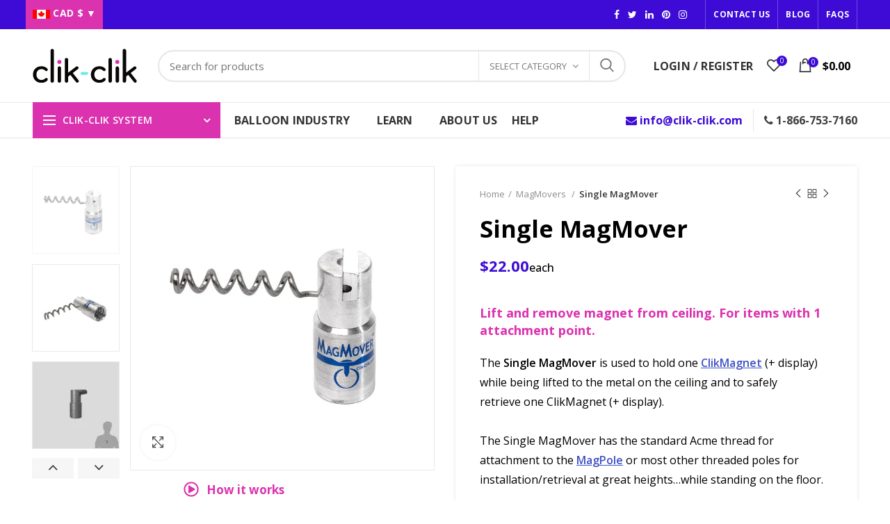

--- FILE ---
content_type: text/html; charset=utf-8
request_url: https://clik-clik.com/collections/magmovers/products/single-magmover
body_size: 36506
content:
<!doctype html lang="en">
<!--[if IE 8]><html class="no-js lt-ie9" lang="en"> <![endif]-->
<!--[if IE 9 ]><html class="ie9 no-js"> <![endif]-->
<!--[if (gt IE 9)|!(IE)]><!--> <html class="no-js"> <!--<![endif]-->
<head>
  <link href="//clik-clik.com/cdn/shop/t/9/assets/custom.css?v=70641737316482459541742910024" rel="stylesheet" type="text/css" media="all" />
  
  <script src="//clik-clik.com/cdn/shop/t/9/assets/custm-clikclik.js?v=40856298982767675151742910024" defer></script>
  <script src="https://polyfill-fastly.net/v3/polyfill.min.js?features=default" defer ></script>
  <!-- Basic page needs ================================================== -->
  <meta charset="utf-8">  
  <meta http-equiv="Content-Type" content="text/html; charset=utf-8"> 
  <link rel="shortcut icon" href="//clik-clik.com/cdn/shop/t/9/assets/favicon.png?v=10098539813250198251742910024" type="image/png" />
  <link rel="alternate" hreflang="en-us" href=" https://clik-clik.com/us" />
  <link rel="alternate" hreflang="en-ca" href=" https://clik-clik.com/ca" />
  
  
  <title>Single MagMover for Precision Sign Hanging - Clik Clik Systems</title>
  

  
  <meta name="description" content="The Single MagMover offers precision control for hanging individual signs and displays from ceilings. Lightweight and easy to use with ClikMagnets. Buy now at Clik-Clik">
  

  <!-- Helpers ================================================== -->
  <!-- /snippets/social-meta-tags.liquid -->


  <meta property="og:type" content="product">
  <meta property="og:title" content="Single MagMover">
  
  <meta property="og:image" content="http://clik-clik.com/cdn/shop/products/Single-Magmover_Magmovers_ClikClik_grande.jpg?v=1617606666">
  <meta property="og:image:secure_url" content="https://clik-clik.com/cdn/shop/products/Single-Magmover_Magmovers_ClikClik_grande.jpg?v=1617606666">
  
  <meta property="og:image" content="http://clik-clik.com/cdn/shop/products/Single-Magmover_Magmovers-2_ClikClik_grande.jpg?v=1617606666">
  <meta property="og:image:secure_url" content="https://clik-clik.com/cdn/shop/products/Single-Magmover_Magmovers-2_ClikClik_grande.jpg?v=1617606666">
  
  <meta property="og:image" content="http://clik-clik.com/cdn/shop/products/singleMover_v1_grande.gif?v=1617606666">
  <meta property="og:image:secure_url" content="https://clik-clik.com/cdn/shop/products/singleMover_v1_grande.gif?v=1617606666">
  
  <meta property="og:price:amount" content="22.00">
  <meta property="og:price:currency" content="CAD">


  <meta property="og:description" content="The Single MagMover offers precision control for hanging individual signs and displays from ceilings. Lightweight and easy to use with ClikMagnets. Buy now at Clik-Clik">

  <meta property="og:url" content="https://clik-clik.com/products/single-magmover">
  <meta property="og:site_name" content="Clik Clik Systems">





<meta name="twitter:card" content="summary">

  <meta name="twitter:title" content="Single MagMover">
  <meta name="twitter:description" content="Lift and remove magnet from ceiling. For items with 1 attachment point.
The Single MagMover is used to hold one ClikMagnet (+ display) while being lifted to the metal on the ceiling and to safely retrieve one ClikMagnet (+ display). The Single MagMover has the standard Acme thread for attachment to the MagPole or most other threaded poles for installation/retrieval at great heights…while standing on the floor. The Single MagMover is usually used for the installation of displays with one attachment point - balloon displays, small signs and light weight decor. Weight per bag: (.08 lb/.01 kg)
">
  <meta name="twitter:image" content="https://clik-clik.com/cdn/shop/products/Single-Magmover_Magmovers_ClikClik_medium.jpg?v=1617606666">
  <meta name="twitter:image:width" content="240">
  <meta name="twitter:image:height" content="240">


  <link rel="canonical" href="https://clik-clik.com/products/single-magmover"> 
  
  <meta name="viewport" content="width=device-width, initial-scale=1, minimum-scale=1, maximum-scale=1" />
  
  <meta name="theme-color" content="">
  <link href="//clik-clik.com/cdn/shop/t/9/assets/bootstrap.min.css?v=58221731202380851321742910024" rel="stylesheet" type="text/css" media="all" />
  <!-- CSS ==================================================+ -->
  
  <link href="//clik-clik.com/cdn/shop/t/9/assets/woodmart.css?v=17988835539178055051742910024" rel="stylesheet" type="text/css" media="all" /> 
  <link href="//clik-clik.com/cdn/shop/t/9/assets/font-awesome.min.css?v=113312282277748132781742910024" rel="stylesheet" type="text/css" media="all" /> 
  <link href="//clik-clik.com/cdn/shop/t/9/assets/owl.carousel.min.css?v=145426782246919001381742910024" rel="stylesheet" type="text/css" media="all" /> 
  <link href="//clik-clik.com/cdn/shop/t/9/assets/magnific-popup.css?v=90148344948437341381742910024" rel="stylesheet" type="text/css" media="all" /> 
  <link href="//clik-clik.com/cdn/shop/t/9/assets/styles.scss.css?v=25210483039792408991742910024" rel="stylesheet" type="text/css" media="all" /> 
  <link href="//clik-clik.com/cdn/shop/t/9/assets/photoswipe.css?v=163803283482332198031742910024" rel="stylesheet" type="text/css" media="all" /> 
  
  <link href="//clik-clik.com/cdn/shop/t/9/assets/slick.css?v=125232003112979732261742910024" rel="stylesheet" type="text/css" media="all" /> 
  <link href="//clik-clik.com/cdn/shop/t/9/assets/threesixty.css?v=128411023847657240841742910024" rel="stylesheet" type="text/css" media="all" /> 
   
  <link href="//clik-clik.com/cdn/shop/t/9/assets/animate.css?v=46562366335879635691742910024" rel="stylesheet" type="text/css" media="all" /> 
  <link href="//clik-clik.com/cdn/shop/t/9/assets/color-config.scss.css?v=92110843307725144731742910024" rel="stylesheet" type="text/css" media="all" /> 
  <!-- Header hook for plugins ================================================== -->
  <script>window.performance && window.performance.mark && window.performance.mark('shopify.content_for_header.start');</script><meta name="google-site-verification" content="GbU4BD_V6Ha8UpVQTRUqqrgxIP6e3LmYPBjSBHRWPiA">
<meta id="shopify-digital-wallet" name="shopify-digital-wallet" content="/36762353800/digital_wallets/dialog">
<meta name="shopify-checkout-api-token" content="76c10f59430fb9bf05f7534bf7926c64">
<link rel="alternate" type="application/json+oembed" href="https://clik-clik.com/products/single-magmover.oembed">
<script async="async" src="/checkouts/internal/preloads.js?locale=en-CA"></script>
<link rel="preconnect" href="https://shop.app" crossorigin="anonymous">
<script async="async" src="https://shop.app/checkouts/internal/preloads.js?locale=en-CA&shop_id=36762353800" crossorigin="anonymous"></script>
<script id="apple-pay-shop-capabilities" type="application/json">{"shopId":36762353800,"countryCode":"CA","currencyCode":"CAD","merchantCapabilities":["supports3DS"],"merchantId":"gid:\/\/shopify\/Shop\/36762353800","merchantName":"Clik Clik Systems","requiredBillingContactFields":["postalAddress","email","phone"],"requiredShippingContactFields":["postalAddress","email","phone"],"shippingType":"shipping","supportedNetworks":["visa","masterCard","amex","discover","interac","jcb"],"total":{"type":"pending","label":"Clik Clik Systems","amount":"1.00"},"shopifyPaymentsEnabled":true,"supportsSubscriptions":true}</script>
<script id="shopify-features" type="application/json">{"accessToken":"76c10f59430fb9bf05f7534bf7926c64","betas":["rich-media-storefront-analytics"],"domain":"clik-clik.com","predictiveSearch":true,"shopId":36762353800,"locale":"en"}</script>
<script>var Shopify = Shopify || {};
Shopify.shop = "clikcliksystems.myshopify.com";
Shopify.locale = "en";
Shopify.currency = {"active":"CAD","rate":"1.0"};
Shopify.country = "CA";
Shopify.theme = {"name":"Copy of woodmart-theme","id":139746017416,"schema_name":"Woodmart","schema_version":"1.4","theme_store_id":null,"role":"main"};
Shopify.theme.handle = "null";
Shopify.theme.style = {"id":null,"handle":null};
Shopify.cdnHost = "clik-clik.com/cdn";
Shopify.routes = Shopify.routes || {};
Shopify.routes.root = "/";</script>
<script type="module">!function(o){(o.Shopify=o.Shopify||{}).modules=!0}(window);</script>
<script>!function(o){function n(){var o=[];function n(){o.push(Array.prototype.slice.apply(arguments))}return n.q=o,n}var t=o.Shopify=o.Shopify||{};t.loadFeatures=n(),t.autoloadFeatures=n()}(window);</script>
<script>
  window.ShopifyPay = window.ShopifyPay || {};
  window.ShopifyPay.apiHost = "shop.app\/pay";
  window.ShopifyPay.redirectState = null;
</script>
<script id="shop-js-analytics" type="application/json">{"pageType":"product"}</script>
<script defer="defer" async type="module" src="//clik-clik.com/cdn/shopifycloud/shop-js/modules/v2/client.init-shop-cart-sync_CGREiBkR.en.esm.js"></script>
<script defer="defer" async type="module" src="//clik-clik.com/cdn/shopifycloud/shop-js/modules/v2/chunk.common_Bt2Up4BP.esm.js"></script>
<script type="module">
  await import("//clik-clik.com/cdn/shopifycloud/shop-js/modules/v2/client.init-shop-cart-sync_CGREiBkR.en.esm.js");
await import("//clik-clik.com/cdn/shopifycloud/shop-js/modules/v2/chunk.common_Bt2Up4BP.esm.js");

  window.Shopify.SignInWithShop?.initShopCartSync?.({"fedCMEnabled":true,"windoidEnabled":true});

</script>
<script>
  window.Shopify = window.Shopify || {};
  if (!window.Shopify.featureAssets) window.Shopify.featureAssets = {};
  window.Shopify.featureAssets['shop-js'] = {"shop-cart-sync":["modules/v2/client.shop-cart-sync_CQNAmp__.en.esm.js","modules/v2/chunk.common_Bt2Up4BP.esm.js"],"init-windoid":["modules/v2/client.init-windoid_BMafEeJe.en.esm.js","modules/v2/chunk.common_Bt2Up4BP.esm.js"],"shop-cash-offers":["modules/v2/client.shop-cash-offers_3d66YIS3.en.esm.js","modules/v2/chunk.common_Bt2Up4BP.esm.js","modules/v2/chunk.modal_Dk0o9ppo.esm.js"],"init-fed-cm":["modules/v2/client.init-fed-cm_B-WG4sqw.en.esm.js","modules/v2/chunk.common_Bt2Up4BP.esm.js"],"shop-toast-manager":["modules/v2/client.shop-toast-manager_DhuhblEJ.en.esm.js","modules/v2/chunk.common_Bt2Up4BP.esm.js"],"shop-button":["modules/v2/client.shop-button_B5xLHL5j.en.esm.js","modules/v2/chunk.common_Bt2Up4BP.esm.js"],"avatar":["modules/v2/client.avatar_BTnouDA3.en.esm.js"],"init-shop-email-lookup-coordinator":["modules/v2/client.init-shop-email-lookup-coordinator_hqFayTDE.en.esm.js","modules/v2/chunk.common_Bt2Up4BP.esm.js"],"init-shop-cart-sync":["modules/v2/client.init-shop-cart-sync_CGREiBkR.en.esm.js","modules/v2/chunk.common_Bt2Up4BP.esm.js"],"shop-login-button":["modules/v2/client.shop-login-button_g5QkWrqe.en.esm.js","modules/v2/chunk.common_Bt2Up4BP.esm.js","modules/v2/chunk.modal_Dk0o9ppo.esm.js"],"pay-button":["modules/v2/client.pay-button_Cuf0bNvL.en.esm.js","modules/v2/chunk.common_Bt2Up4BP.esm.js"],"init-shop-for-new-customer-accounts":["modules/v2/client.init-shop-for-new-customer-accounts_Bxwhl6__.en.esm.js","modules/v2/client.shop-login-button_g5QkWrqe.en.esm.js","modules/v2/chunk.common_Bt2Up4BP.esm.js","modules/v2/chunk.modal_Dk0o9ppo.esm.js"],"init-customer-accounts-sign-up":["modules/v2/client.init-customer-accounts-sign-up_al3d1WE3.en.esm.js","modules/v2/client.shop-login-button_g5QkWrqe.en.esm.js","modules/v2/chunk.common_Bt2Up4BP.esm.js","modules/v2/chunk.modal_Dk0o9ppo.esm.js"],"shop-follow-button":["modules/v2/client.shop-follow-button_B9MutJJO.en.esm.js","modules/v2/chunk.common_Bt2Up4BP.esm.js","modules/v2/chunk.modal_Dk0o9ppo.esm.js"],"checkout-modal":["modules/v2/client.checkout-modal_OBPaeP-J.en.esm.js","modules/v2/chunk.common_Bt2Up4BP.esm.js","modules/v2/chunk.modal_Dk0o9ppo.esm.js"],"init-customer-accounts":["modules/v2/client.init-customer-accounts_Brxa5h1K.en.esm.js","modules/v2/client.shop-login-button_g5QkWrqe.en.esm.js","modules/v2/chunk.common_Bt2Up4BP.esm.js","modules/v2/chunk.modal_Dk0o9ppo.esm.js"],"lead-capture":["modules/v2/client.lead-capture_BBBv1Qpe.en.esm.js","modules/v2/chunk.common_Bt2Up4BP.esm.js","modules/v2/chunk.modal_Dk0o9ppo.esm.js"],"shop-login":["modules/v2/client.shop-login_DoNRI_y4.en.esm.js","modules/v2/chunk.common_Bt2Up4BP.esm.js","modules/v2/chunk.modal_Dk0o9ppo.esm.js"],"payment-terms":["modules/v2/client.payment-terms_BlOJedZ2.en.esm.js","modules/v2/chunk.common_Bt2Up4BP.esm.js","modules/v2/chunk.modal_Dk0o9ppo.esm.js"]};
</script>
<script>(function() {
  var isLoaded = false;
  function asyncLoad() {
    if (isLoaded) return;
    isLoaded = true;
    var urls = ["https:\/\/static.klaviyo.com\/onsite\/js\/klaviyo.js?company_id=WQtrmd\u0026shop=clikcliksystems.myshopify.com","https:\/\/static.klaviyo.com\/onsite\/js\/klaviyo.js?company_id=J38hhA\u0026shop=clikcliksystems.myshopify.com"];
    for (var i = 0; i < urls.length; i++) {
      var s = document.createElement('script');
      s.type = 'text/javascript';
      s.async = true;
      s.src = urls[i];
      var x = document.getElementsByTagName('script')[0];
      x.parentNode.insertBefore(s, x);
    }
  };
  if(window.attachEvent) {
    window.attachEvent('onload', asyncLoad);
  } else {
    window.addEventListener('load', asyncLoad, false);
  }
})();</script>
<script id="__st">var __st={"a":36762353800,"offset":-18000,"reqid":"c011061a-f758-4e42-9316-da106bb350bb-1762630565","pageurl":"clik-clik.com\/collections\/magmovers\/products\/single-magmover","u":"a64c8bc1e43b","p":"product","rtyp":"product","rid":4792643518600};</script>
<script>window.ShopifyPaypalV4VisibilityTracking = true;</script>
<script id="captcha-bootstrap">!function(){'use strict';const t='contact',e='account',n='new_comment',o=[[t,t],['blogs',n],['comments',n],[t,'customer']],c=[[e,'customer_login'],[e,'guest_login'],[e,'recover_customer_password'],[e,'create_customer']],r=t=>t.map((([t,e])=>`form[action*='/${t}']:not([data-nocaptcha='true']) input[name='form_type'][value='${e}']`)).join(','),a=t=>()=>t?[...document.querySelectorAll(t)].map((t=>t.form)):[];function s(){const t=[...o],e=r(t);return a(e)}const i='password',u='form_key',d=['recaptcha-v3-token','g-recaptcha-response','h-captcha-response',i],f=()=>{try{return window.sessionStorage}catch{return}},m='__shopify_v',_=t=>t.elements[u];function p(t,e,n=!1){try{const o=window.sessionStorage,c=JSON.parse(o.getItem(e)),{data:r}=function(t){const{data:e,action:n}=t;return t[m]||n?{data:e,action:n}:{data:t,action:n}}(c);for(const[e,n]of Object.entries(r))t.elements[e]&&(t.elements[e].value=n);n&&o.removeItem(e)}catch(o){console.error('form repopulation failed',{error:o})}}const l='form_type',E='cptcha';function T(t){t.dataset[E]=!0}const w=window,h=w.document,L='Shopify',v='ce_forms',y='captcha';let A=!1;((t,e)=>{const n=(g='f06e6c50-85a8-45c8-87d0-21a2b65856fe',I='https://cdn.shopify.com/shopifycloud/storefront-forms-hcaptcha/ce_storefront_forms_captcha_hcaptcha.v1.5.2.iife.js',D={infoText:'Protected by hCaptcha',privacyText:'Privacy',termsText:'Terms'},(t,e,n)=>{const o=w[L][v],c=o.bindForm;if(c)return c(t,g,e,D).then(n);var r;o.q.push([[t,g,e,D],n]),r=I,A||(h.body.append(Object.assign(h.createElement('script'),{id:'captcha-provider',async:!0,src:r})),A=!0)});var g,I,D;w[L]=w[L]||{},w[L][v]=w[L][v]||{},w[L][v].q=[],w[L][y]=w[L][y]||{},w[L][y].protect=function(t,e){n(t,void 0,e),T(t)},Object.freeze(w[L][y]),function(t,e,n,w,h,L){const[v,y,A,g]=function(t,e,n){const i=e?o:[],u=t?c:[],d=[...i,...u],f=r(d),m=r(i),_=r(d.filter((([t,e])=>n.includes(e))));return[a(f),a(m),a(_),s()]}(w,h,L),I=t=>{const e=t.target;return e instanceof HTMLFormElement?e:e&&e.form},D=t=>v().includes(t);t.addEventListener('submit',(t=>{const e=I(t);if(!e)return;const n=D(e)&&!e.dataset.hcaptchaBound&&!e.dataset.recaptchaBound,o=_(e),c=g().includes(e)&&(!o||!o.value);(n||c)&&t.preventDefault(),c&&!n&&(function(t){try{if(!f())return;!function(t){const e=f();if(!e)return;const n=_(t);if(!n)return;const o=n.value;o&&e.removeItem(o)}(t);const e=Array.from(Array(32),(()=>Math.random().toString(36)[2])).join('');!function(t,e){_(t)||t.append(Object.assign(document.createElement('input'),{type:'hidden',name:u})),t.elements[u].value=e}(t,e),function(t,e){const n=f();if(!n)return;const o=[...t.querySelectorAll(`input[type='${i}']`)].map((({name:t})=>t)),c=[...d,...o],r={};for(const[a,s]of new FormData(t).entries())c.includes(a)||(r[a]=s);n.setItem(e,JSON.stringify({[m]:1,action:t.action,data:r}))}(t,e)}catch(e){console.error('failed to persist form',e)}}(e),e.submit())}));const S=(t,e)=>{t&&!t.dataset[E]&&(n(t,e.some((e=>e===t))),T(t))};for(const o of['focusin','change'])t.addEventListener(o,(t=>{const e=I(t);D(e)&&S(e,y())}));const B=e.get('form_key'),M=e.get(l),P=B&&M;t.addEventListener('DOMContentLoaded',(()=>{const t=y();if(P)for(const e of t)e.elements[l].value===M&&p(e,B);[...new Set([...A(),...v().filter((t=>'true'===t.dataset.shopifyCaptcha))])].forEach((e=>S(e,t)))}))}(h,new URLSearchParams(w.location.search),n,t,e,['guest_login'])})(!0,!0)}();</script>
<script integrity="sha256-52AcMU7V7pcBOXWImdc/TAGTFKeNjmkeM1Pvks/DTgc=" data-source-attribution="shopify.loadfeatures" defer="defer" src="//clik-clik.com/cdn/shopifycloud/storefront/assets/storefront/load_feature-81c60534.js" crossorigin="anonymous"></script>
<script crossorigin="anonymous" defer="defer" src="//clik-clik.com/cdn/shopifycloud/storefront/assets/shopify_pay/storefront-65b4c6d7.js?v=20250812"></script>
<script data-source-attribution="shopify.dynamic_checkout.dynamic.init">var Shopify=Shopify||{};Shopify.PaymentButton=Shopify.PaymentButton||{isStorefrontPortableWallets:!0,init:function(){window.Shopify.PaymentButton.init=function(){};var t=document.createElement("script");t.src="https://clik-clik.com/cdn/shopifycloud/portable-wallets/latest/portable-wallets.en.js",t.type="module",document.head.appendChild(t)}};
</script>
<script data-source-attribution="shopify.dynamic_checkout.buyer_consent">
  function portableWalletsHideBuyerConsent(e){var t=document.getElementById("shopify-buyer-consent"),n=document.getElementById("shopify-subscription-policy-button");t&&n&&(t.classList.add("hidden"),t.setAttribute("aria-hidden","true"),n.removeEventListener("click",e))}function portableWalletsShowBuyerConsent(e){var t=document.getElementById("shopify-buyer-consent"),n=document.getElementById("shopify-subscription-policy-button");t&&n&&(t.classList.remove("hidden"),t.removeAttribute("aria-hidden"),n.addEventListener("click",e))}window.Shopify?.PaymentButton&&(window.Shopify.PaymentButton.hideBuyerConsent=portableWalletsHideBuyerConsent,window.Shopify.PaymentButton.showBuyerConsent=portableWalletsShowBuyerConsent);
</script>
<script data-source-attribution="shopify.dynamic_checkout.cart.bootstrap">document.addEventListener("DOMContentLoaded",(function(){function t(){return document.querySelector("shopify-accelerated-checkout-cart, shopify-accelerated-checkout")}if(t())Shopify.PaymentButton.init();else{new MutationObserver((function(e,n){t()&&(Shopify.PaymentButton.init(),n.disconnect())})).observe(document.body,{childList:!0,subtree:!0})}}));
</script>
<link id="shopify-accelerated-checkout-styles" rel="stylesheet" media="screen" href="https://clik-clik.com/cdn/shopifycloud/portable-wallets/latest/accelerated-checkout-backwards-compat.css" crossorigin="anonymous">
<style id="shopify-accelerated-checkout-cart">
        #shopify-buyer-consent {
  margin-top: 1em;
  display: inline-block;
  width: 100%;
}

#shopify-buyer-consent.hidden {
  display: none;
}

#shopify-subscription-policy-button {
  background: none;
  border: none;
  padding: 0;
  text-decoration: underline;
  font-size: inherit;
  cursor: pointer;
}

#shopify-subscription-policy-button::before {
  box-shadow: none;
}

      </style>

<script>window.performance && window.performance.mark && window.performance.mark('shopify.content_for_header.end');</script>
  <!-- /snippets/oldIE-js.liquid -->


<!--[if lt IE 9]>
<script src="//cdnjs.cloudflare.com/ajax/libs/html5shiv/3.7.2/html5shiv.min.js" type="text/javascript"></script>
<script src="//clik-clik.com/cdn/shop/t/9/assets/respond.min.js?v=52248677837542619231742910024" type="text/javascript"></script>
<link href="//clik-clik.com/cdn/shop/t/9/assets/respond-proxy.html" id="respond-proxy" rel="respond-proxy" />
<link href="//clik-clik.com/search?q=d5e9b0c89e206c3f6fbd9f44151edb97" id="respond-redirect" rel="respond-redirect" />
<script src="//clik-clik.com/search?q=d5e9b0c89e206c3f6fbd9f44151edb97" type="text/javascript"></script>
<![endif]-->


 
  <script src="//clik-clik.com/cdn/shop/t/9/assets/vendor.js?v=113621509916466055761742910024" type="text/javascript"></script>
  <script src="//clik-clik.com/cdn/shop/t/9/assets/bootstrap.min.js?v=135618559580299884151742910024" type="text/javascript"></script> 
  
<link href="//fonts.googleapis.com/css?family=Open Sans:300italic,400italic,500italic,600italic,700italic,800italic,700,300,600,800,400,500&amp;subset=cyrillic-ext,greek-ext,latin,latin-ext,cyrillic,greek,vietnamese" rel='stylesheet' type='text/css'><link href="//fonts.googleapis.com/css?family=Open Sans:300italic,400italic,500italic,600italic,700italic,800italic,700,300,600,800,400,500&amp;subset=cyrillic-ext,greek-ext,latin,latin-ext,cyrillic,greek,vietnamese" rel='stylesheet' type='text/css'><link href="//fonts.googleapis.com/css?family=Open Sans:300italic,400italic,500italic,600italic,700italic,800italic,700,300,600,800,400,500&amp;subset=cyrillic-ext,greek-ext,latin,latin-ext,cyrillic,greek,vietnamese" rel='stylesheet' type='text/css'><link href="//fonts.googleapis.com/css?family=Open Sans:300italic,400italic,500italic,600italic,700italic,800italic,700,300,600,800,400,500&amp;subset=cyrillic-ext,greek-ext,latin,latin-ext,cyrillic,greek,vietnamese" rel='stylesheet' type='text/css'><link href="//fonts.googleapis.com/css?family=Open Sans:300italic,400italic,500italic,600italic,700italic,800italic,700,300,600,800,400,500&amp;subset=cyrillic-ext,greek-ext,latin,latin-ext,cyrillic,greek,vietnamese" rel='stylesheet' type='text/css'>
<link href="//fonts.googleapis.com/css?family=Open Sans:300italic,400italic,500italic,600italic,700italic,800italic,700,300,600,800,400,500&amp;subset=cyrillic-ext,greek-ext,latin,latin-ext,cyrillic,greek,vietnamese" rel='stylesheet' type='text/css'><script type="text/javascript">
    var productsObj = {}; 
    var swatch_color_type = 1; 
    var product_swatch_size = 'size-small';
    var asset_url = '//clik-clik.com/cdn/shop/t/9/assets//?12211';
    var money_format = '<span class="money">${{amount}}</span>';
    var multi_language = false;
    var OSName="Unknown OS";
    if (navigator.appVersion.indexOf("Win")!=-1) OSName="Windows";
    if (navigator.appVersion.indexOf("Mac")!=-1) OSName="Mac OS X";
    if (navigator.appVersion.indexOf("X11")!=-1) OSName="UNIX";
    if (navigator.appVersion.indexOf("Linux")!=-1) OSName="Linux";
    $('html').addClass('platform-'+OSName);
</script> 
  <script src="//clik-clik.com/cdn/shop/t/9/assets/lang2.js?v=31446015676001772991742910024" type="text/javascript"></script>
<script>
  var translator = {
    current_lang : jQuery.cookie("language"),
    init: function() {
      translator.updateStyling();	 
      translator.updateLangSwitcher();
    },
    updateStyling: function() {
        var style;
        if (translator.isLang2()) {
          style = "<style>*[data-translate] {visibility:hidden} .lang1 {display:none}</style>";          
        } else {
          style = "<style>*[data-translate] {visibility:visible} .lang2 {display:none}</style>";
        }
        jQuery('head').append(style);
    },
    updateLangSwitcher: function() { 
      if (translator.isLang2()) {
        jQuery(".menu-item-type-language .woodmart-nav-link").removeClass('active');
        jQuery(".menu-item-type-language .woodmart-nav-link.lang-2").addClass("active");
      }
    },
    getTextToTranslate: function(selector) {
      var result = window.lang2;
      var params;
      if (selector.indexOf("|") > 0) {
        var devideList = selector.split("|");
        selector = devideList[0];
        params = devideList[1].split(",");
      }

      var selectorArr = selector.split('.');
      if (selectorArr) {
        for (var i = 0; i < selectorArr.length; i++) {
            result = result[selectorArr[i]];
        }
      } else {
        result = result[selector];
      }
      if (result && result.one && result.other) {
        var countEqual1 = true;
        for (var i = 0; i < params.length; i++) {
          if (params[i].indexOf("count") >= 0) {
            variables = params[i].split(":");
            if (variables.length>1) {
              var count = variables[1];
              if (count > 1) {
                countEqual1 = false;
              }
            }
          }
        } 
        if (countEqual1) {
          result = result.one;
        } else {
          result = result.other;
        }
      } 
      
      if (params && params.length>0) {
        result = result.replace(/{{\s*/g, "{{");
        result = result.replace(/\s*}}/g, "}}");
        for (var i = 0; i < params.length; i++) {
          variables = params[i].split(":");
          if (variables.length>1) {
            result = result.replace("{{"+variables[0]+"}}", variables[1]);
          }          
        }
      }
      

      return result;
    },
    isLang2: function() {
      return translator.current_lang && translator.current_lang == 2;
    }, 
    doTranslate: function(blockSelector) {
      if (translator.isLang2()) {
        jQuery(blockSelector + " [data-translate]").each(function(e) {          
          var item = jQuery(this);
          var selector = item.attr("data-translate");
          var text = translator.getTextToTranslate(selector); 
          if (item.attr("translate-item")) {
            var attribute = item.attr("translate-item");
            if (attribute == 'blog-date-author') {
              item.html(text);
            } else if (attribute!="") {            
              item.attr(attribute,text);
            }
          } else if (item.is("input")) { 
            if(item.is("input[type=search]")){
            	item.attr("placeholder", text);
            }else{
            	item.val(text);
            }
            
          } else {
            item.text(text);
          }
          item.css("visibility","visible");
        });
      }
    }   
  };
  translator.init(); 
  jQuery(document).ready(function() {     
    jQuery('.select-language a').on('click', function(){ 
      var value = jQuery(this).data('lang');
      jQuery.cookie('language', value, {expires:10, path:'/'});
      location.reload();
    });
  	translator.doTranslate("body");
  });
</script>
<style>
    
    .single-product-content .product-options .selector-wrapper {
      display: none;
    }
     
    
    
/************ CUSTOM CSS FOR LEARN PAGE VIDEOS *************/  
</style>
<meta name="google-site-verification" content="-ZtJxFlaSUwvFeEuypBXjGBBoANKsf38ofacQpru89E" />  
<meta name="google-site-verification" content="fErSU6ZzqEH8iZ5q_uXOwUh-WMU24it_NzOMqR9feKk" />
<!--  Google search console code -->
<meta name="google-site-verification" content="q7WW5m_jV77u_AQPxR_AZg9RwOm0EeMftnrYgmM3N2c" />
<!--  Google search console code -->

<!-- Hotjar Tracking Code for Clik-Clik -->
<script>
    (function(h,o,t,j,a,r){
        h.hj=h.hj||function(){(h.hj.q=h.hj.q||[]).push(arguments)};
        h._hjSettings={hjid:5208143,hjsv:6};
        a=o.getElementsByTagName('head')[0];
        r=o.createElement('script');r.async=1;
        r.src=t+h._hjSettings.hjid+j+h._hjSettings.hjsv;
        a.appendChild(r);
    })(window,document,'https://static.hotjar.com/c/hotjar-','.js?sv=');
</script>
<!-- Google Tag Manager -->

<script>(function(w,d,s,l,i){w[l]=w[l]||[];w[l].push({'gtm.start':
new Date().getTime(),event:'gtm.js'});var f=d.getElementsByTagName(s)[0],
j=d.createElement(s),dl=l!='dataLayer'?'&l='+l:'';j.async=true;j.src=
'https://www.googletagmanager.com/gtm.js?id='+i+dl;f.parentNode.insertBefore(j,f);
})(window,document,'script','dataLayer','GTM-P2W37D75');</script>
<!-- Google Tag Manager -->
<!-- Call Rail -->
<script type="text/javascript" src="//cdn.calltrk.com/companies/805579703/3e7f963fda43bcf76f1b/12/swap.js" defer></script> 
<!-- Call Rail -->
<!-- Global site tag (gtag.js) - Google Ads: 535179899 -->
<script async src="https://www.googletagmanager.com/gtag/js?id=AW-535179899"></script>
<script>
  window.dataLayer = window.dataLayer || [];
  function gtag(){dataLayer.push(arguments);}
  gtag('js', new Date());

  gtag('config', 'AW-535179899');
</script>
<script type="application/ld+json">
{
  "@context": "https://schema.org",
  "@type": "Organization",
  "url": "https://clik-clik.com/",
  "image": "https://clik-clik.com/cdn/shop/files/home-image.jpg?v=2350193419223935551",
  "sameAs": [
    "https://twitter.com/ClikSystems",
    "https://www.facebook.com/ClikClikSystems/",
    "https://www.pinterest.ca/clikcliksysteminc/"
  ],
  "logo": "https://clik-clik.com/cdn/shop/files/CC_logoFinal_180x.svg?v=1705481831",
  "name": "Clik Clik Systems",
  "description": "No Ladders, Lifts, or Heights Required! Easily hang signs, decorations, and display materials up to 27ft with Clik-Clik's magnetic sign hanging system, using just 4 simple components. Explore our innovative solution today!",
  "email": "info@clik-clik.com",
  "telephone": "1-866-753-7160",
  "address": {
    "@type": "PostalAddress",
    "streetAddress": "218 Hachborn Rd.",
    "addressLocality": "Brantford, Ontario",
    "addressCountry": "CA",
    "postalCode": "N3S 7W5"
  }
}
</script>
<script type="application/ld+json">
{
  "@context": "http://schema.org",
  "@type": "WebSite",
  "name": "Clik Clik Systems",
  "potentialAction": {
    "@type": "SearchAction",
    "target": "https://clik-clik.com/search?q={search_term_string}",
    "query-input": "required name=search_term_string"
  },
  "url": "https://clik-clik.com"
}
</script>
<link href="https://monorail-edge.shopifysvc.com" rel="dns-prefetch">
<script>(function(){if ("sendBeacon" in navigator && "performance" in window) {try {var session_token_from_headers = performance.getEntriesByType('navigation')[0].serverTiming.find(x => x.name == '_s').description;} catch {var session_token_from_headers = undefined;}var session_cookie_matches = document.cookie.match(/_shopify_s=([^;]*)/);var session_token_from_cookie = session_cookie_matches && session_cookie_matches.length === 2 ? session_cookie_matches[1] : "";var session_token = session_token_from_headers || session_token_from_cookie || "";function handle_abandonment_event(e) {var entries = performance.getEntries().filter(function(entry) {return /monorail-edge.shopifysvc.com/.test(entry.name);});if (!window.abandonment_tracked && entries.length === 0) {window.abandonment_tracked = true;var currentMs = Date.now();var navigation_start = performance.timing.navigationStart;var payload = {shop_id: 36762353800,url: window.location.href,navigation_start,duration: currentMs - navigation_start,session_token,page_type: "product"};window.navigator.sendBeacon("https://monorail-edge.shopifysvc.com/v1/produce", JSON.stringify({schema_id: "online_store_buyer_site_abandonment/1.1",payload: payload,metadata: {event_created_at_ms: currentMs,event_sent_at_ms: currentMs}}));}}window.addEventListener('pagehide', handle_abandonment_event);}}());</script>
<script id="web-pixels-manager-setup">(function e(e,d,r,n,o){if(void 0===o&&(o={}),!Boolean(null===(a=null===(i=window.Shopify)||void 0===i?void 0:i.analytics)||void 0===a?void 0:a.replayQueue)){var i,a;window.Shopify=window.Shopify||{};var t=window.Shopify;t.analytics=t.analytics||{};var s=t.analytics;s.replayQueue=[],s.publish=function(e,d,r){return s.replayQueue.push([e,d,r]),!0};try{self.performance.mark("wpm:start")}catch(e){}var l=function(){var e={modern:/Edge?\/(1{2}[4-9]|1[2-9]\d|[2-9]\d{2}|\d{4,})\.\d+(\.\d+|)|Firefox\/(1{2}[4-9]|1[2-9]\d|[2-9]\d{2}|\d{4,})\.\d+(\.\d+|)|Chrom(ium|e)\/(9{2}|\d{3,})\.\d+(\.\d+|)|(Maci|X1{2}).+ Version\/(15\.\d+|(1[6-9]|[2-9]\d|\d{3,})\.\d+)([,.]\d+|)( \(\w+\)|)( Mobile\/\w+|) Safari\/|Chrome.+OPR\/(9{2}|\d{3,})\.\d+\.\d+|(CPU[ +]OS|iPhone[ +]OS|CPU[ +]iPhone|CPU IPhone OS|CPU iPad OS)[ +]+(15[._]\d+|(1[6-9]|[2-9]\d|\d{3,})[._]\d+)([._]\d+|)|Android:?[ /-](13[3-9]|1[4-9]\d|[2-9]\d{2}|\d{4,})(\.\d+|)(\.\d+|)|Android.+Firefox\/(13[5-9]|1[4-9]\d|[2-9]\d{2}|\d{4,})\.\d+(\.\d+|)|Android.+Chrom(ium|e)\/(13[3-9]|1[4-9]\d|[2-9]\d{2}|\d{4,})\.\d+(\.\d+|)|SamsungBrowser\/([2-9]\d|\d{3,})\.\d+/,legacy:/Edge?\/(1[6-9]|[2-9]\d|\d{3,})\.\d+(\.\d+|)|Firefox\/(5[4-9]|[6-9]\d|\d{3,})\.\d+(\.\d+|)|Chrom(ium|e)\/(5[1-9]|[6-9]\d|\d{3,})\.\d+(\.\d+|)([\d.]+$|.*Safari\/(?![\d.]+ Edge\/[\d.]+$))|(Maci|X1{2}).+ Version\/(10\.\d+|(1[1-9]|[2-9]\d|\d{3,})\.\d+)([,.]\d+|)( \(\w+\)|)( Mobile\/\w+|) Safari\/|Chrome.+OPR\/(3[89]|[4-9]\d|\d{3,})\.\d+\.\d+|(CPU[ +]OS|iPhone[ +]OS|CPU[ +]iPhone|CPU IPhone OS|CPU iPad OS)[ +]+(10[._]\d+|(1[1-9]|[2-9]\d|\d{3,})[._]\d+)([._]\d+|)|Android:?[ /-](13[3-9]|1[4-9]\d|[2-9]\d{2}|\d{4,})(\.\d+|)(\.\d+|)|Mobile Safari.+OPR\/([89]\d|\d{3,})\.\d+\.\d+|Android.+Firefox\/(13[5-9]|1[4-9]\d|[2-9]\d{2}|\d{4,})\.\d+(\.\d+|)|Android.+Chrom(ium|e)\/(13[3-9]|1[4-9]\d|[2-9]\d{2}|\d{4,})\.\d+(\.\d+|)|Android.+(UC? ?Browser|UCWEB|U3)[ /]?(15\.([5-9]|\d{2,})|(1[6-9]|[2-9]\d|\d{3,})\.\d+)\.\d+|SamsungBrowser\/(5\.\d+|([6-9]|\d{2,})\.\d+)|Android.+MQ{2}Browser\/(14(\.(9|\d{2,})|)|(1[5-9]|[2-9]\d|\d{3,})(\.\d+|))(\.\d+|)|K[Aa][Ii]OS\/(3\.\d+|([4-9]|\d{2,})\.\d+)(\.\d+|)/},d=e.modern,r=e.legacy,n=navigator.userAgent;return n.match(d)?"modern":n.match(r)?"legacy":"unknown"}(),u="modern"===l?"modern":"legacy",c=(null!=n?n:{modern:"",legacy:""})[u],f=function(e){return[e.baseUrl,"/wpm","/b",e.hashVersion,"modern"===e.buildTarget?"m":"l",".js"].join("")}({baseUrl:d,hashVersion:r,buildTarget:u}),m=function(e){var d=e.version,r=e.bundleTarget,n=e.surface,o=e.pageUrl,i=e.monorailEndpoint;return{emit:function(e){var a=e.status,t=e.errorMsg,s=(new Date).getTime(),l=JSON.stringify({metadata:{event_sent_at_ms:s},events:[{schema_id:"web_pixels_manager_load/3.1",payload:{version:d,bundle_target:r,page_url:o,status:a,surface:n,error_msg:t},metadata:{event_created_at_ms:s}}]});if(!i)return console&&console.warn&&console.warn("[Web Pixels Manager] No Monorail endpoint provided, skipping logging."),!1;try{return self.navigator.sendBeacon.bind(self.navigator)(i,l)}catch(e){}var u=new XMLHttpRequest;try{return u.open("POST",i,!0),u.setRequestHeader("Content-Type","text/plain"),u.send(l),!0}catch(e){return console&&console.warn&&console.warn("[Web Pixels Manager] Got an unhandled error while logging to Monorail."),!1}}}}({version:r,bundleTarget:l,surface:e.surface,pageUrl:self.location.href,monorailEndpoint:e.monorailEndpoint});try{o.browserTarget=l,function(e){var d=e.src,r=e.async,n=void 0===r||r,o=e.onload,i=e.onerror,a=e.sri,t=e.scriptDataAttributes,s=void 0===t?{}:t,l=document.createElement("script"),u=document.querySelector("head"),c=document.querySelector("body");if(l.async=n,l.src=d,a&&(l.integrity=a,l.crossOrigin="anonymous"),s)for(var f in s)if(Object.prototype.hasOwnProperty.call(s,f))try{l.dataset[f]=s[f]}catch(e){}if(o&&l.addEventListener("load",o),i&&l.addEventListener("error",i),u)u.appendChild(l);else{if(!c)throw new Error("Did not find a head or body element to append the script");c.appendChild(l)}}({src:f,async:!0,onload:function(){if(!function(){var e,d;return Boolean(null===(d=null===(e=window.Shopify)||void 0===e?void 0:e.analytics)||void 0===d?void 0:d.initialized)}()){var d=window.webPixelsManager.init(e)||void 0;if(d){var r=window.Shopify.analytics;r.replayQueue.forEach((function(e){var r=e[0],n=e[1],o=e[2];d.publishCustomEvent(r,n,o)})),r.replayQueue=[],r.publish=d.publishCustomEvent,r.visitor=d.visitor,r.initialized=!0}}},onerror:function(){return m.emit({status:"failed",errorMsg:"".concat(f," has failed to load")})},sri:function(e){var d=/^sha384-[A-Za-z0-9+/=]+$/;return"string"==typeof e&&d.test(e)}(c)?c:"",scriptDataAttributes:o}),m.emit({status:"loading"})}catch(e){m.emit({status:"failed",errorMsg:(null==e?void 0:e.message)||"Unknown error"})}}})({shopId: 36762353800,storefrontBaseUrl: "https://clik-clik.com",extensionsBaseUrl: "https://extensions.shopifycdn.com/cdn/shopifycloud/web-pixels-manager",monorailEndpoint: "https://monorail-edge.shopifysvc.com/unstable/produce_batch",surface: "storefront-renderer",enabledBetaFlags: ["2dca8a86"],webPixelsConfigList: [{"id":"426803336","configuration":"{\"config\":\"{\\\"pixel_id\\\":\\\"G-H06MFNK9GD\\\",\\\"target_country\\\":\\\"CA\\\",\\\"gtag_events\\\":[{\\\"type\\\":\\\"begin_checkout\\\",\\\"action_label\\\":\\\"G-H06MFNK9GD\\\"},{\\\"type\\\":\\\"search\\\",\\\"action_label\\\":\\\"G-H06MFNK9GD\\\"},{\\\"type\\\":\\\"view_item\\\",\\\"action_label\\\":[\\\"G-H06MFNK9GD\\\",\\\"MC-QE3FMDD3HX\\\"]},{\\\"type\\\":\\\"purchase\\\",\\\"action_label\\\":[\\\"G-H06MFNK9GD\\\",\\\"MC-QE3FMDD3HX\\\"]},{\\\"type\\\":\\\"page_view\\\",\\\"action_label\\\":[\\\"G-H06MFNK9GD\\\",\\\"MC-QE3FMDD3HX\\\"]},{\\\"type\\\":\\\"add_payment_info\\\",\\\"action_label\\\":\\\"G-H06MFNK9GD\\\"},{\\\"type\\\":\\\"add_to_cart\\\",\\\"action_label\\\":\\\"G-H06MFNK9GD\\\"}],\\\"enable_monitoring_mode\\\":false}\"}","eventPayloadVersion":"v1","runtimeContext":"OPEN","scriptVersion":"b2a88bafab3e21179ed38636efcd8a93","type":"APP","apiClientId":1780363,"privacyPurposes":[],"dataSharingAdjustments":{"protectedCustomerApprovalScopes":["read_customer_address","read_customer_email","read_customer_name","read_customer_personal_data","read_customer_phone"]}},{"id":"shopify-app-pixel","configuration":"{}","eventPayloadVersion":"v1","runtimeContext":"STRICT","scriptVersion":"0450","apiClientId":"shopify-pixel","type":"APP","privacyPurposes":["ANALYTICS","MARKETING"]},{"id":"shopify-custom-pixel","eventPayloadVersion":"v1","runtimeContext":"LAX","scriptVersion":"0450","apiClientId":"shopify-pixel","type":"CUSTOM","privacyPurposes":["ANALYTICS","MARKETING"]}],isMerchantRequest: false,initData: {"shop":{"name":"Clik Clik Systems","paymentSettings":{"currencyCode":"CAD"},"myshopifyDomain":"clikcliksystems.myshopify.com","countryCode":"CA","storefrontUrl":"https:\/\/clik-clik.com"},"customer":null,"cart":null,"checkout":null,"productVariants":[{"price":{"amount":22.0,"currencyCode":"CAD"},"product":{"title":"Single MagMover","vendor":"Clik-Clik Systems","id":"4792643518600","untranslatedTitle":"Single MagMover","url":"\/products\/single-magmover","type":"MagMovers"},"id":"33335154770056","image":{"src":"\/\/clik-clik.com\/cdn\/shop\/products\/Single-Magmover_Magmovers_ClikClik.jpg?v=1617606666"},"sku":"94290","title":"Default Title","untranslatedTitle":"Default Title"}],"purchasingCompany":null},},"https://clik-clik.com/cdn","ae1676cfwd2530674p4253c800m34e853cb",{"modern":"","legacy":""},{"shopId":"36762353800","storefrontBaseUrl":"https:\/\/clik-clik.com","extensionBaseUrl":"https:\/\/extensions.shopifycdn.com\/cdn\/shopifycloud\/web-pixels-manager","surface":"storefront-renderer","enabledBetaFlags":"[\"2dca8a86\"]","isMerchantRequest":"false","hashVersion":"ae1676cfwd2530674p4253c800m34e853cb","publish":"custom","events":"[[\"page_viewed\",{}],[\"product_viewed\",{\"productVariant\":{\"price\":{\"amount\":22.0,\"currencyCode\":\"CAD\"},\"product\":{\"title\":\"Single MagMover\",\"vendor\":\"Clik-Clik Systems\",\"id\":\"4792643518600\",\"untranslatedTitle\":\"Single MagMover\",\"url\":\"\/products\/single-magmover\",\"type\":\"MagMovers\"},\"id\":\"33335154770056\",\"image\":{\"src\":\"\/\/clik-clik.com\/cdn\/shop\/products\/Single-Magmover_Magmovers_ClikClik.jpg?v=1617606666\"},\"sku\":\"94290\",\"title\":\"Default Title\",\"untranslatedTitle\":\"Default Title\"}}]]"});</script><script>
  window.ShopifyAnalytics = window.ShopifyAnalytics || {};
  window.ShopifyAnalytics.meta = window.ShopifyAnalytics.meta || {};
  window.ShopifyAnalytics.meta.currency = 'CAD';
  var meta = {"product":{"id":4792643518600,"gid":"gid:\/\/shopify\/Product\/4792643518600","vendor":"Clik-Clik Systems","type":"MagMovers","variants":[{"id":33335154770056,"price":2200,"name":"Single MagMover","public_title":null,"sku":"94290"}],"remote":false},"page":{"pageType":"product","resourceType":"product","resourceId":4792643518600}};
  for (var attr in meta) {
    window.ShopifyAnalytics.meta[attr] = meta[attr];
  }
</script>
<script class="analytics">
  (function () {
    var customDocumentWrite = function(content) {
      var jquery = null;

      if (window.jQuery) {
        jquery = window.jQuery;
      } else if (window.Checkout && window.Checkout.$) {
        jquery = window.Checkout.$;
      }

      if (jquery) {
        jquery('body').append(content);
      }
    };

    var hasLoggedConversion = function(token) {
      if (token) {
        return document.cookie.indexOf('loggedConversion=' + token) !== -1;
      }
      return false;
    }

    var setCookieIfConversion = function(token) {
      if (token) {
        var twoMonthsFromNow = new Date(Date.now());
        twoMonthsFromNow.setMonth(twoMonthsFromNow.getMonth() + 2);

        document.cookie = 'loggedConversion=' + token + '; expires=' + twoMonthsFromNow;
      }
    }

    var trekkie = window.ShopifyAnalytics.lib = window.trekkie = window.trekkie || [];
    if (trekkie.integrations) {
      return;
    }
    trekkie.methods = [
      'identify',
      'page',
      'ready',
      'track',
      'trackForm',
      'trackLink'
    ];
    trekkie.factory = function(method) {
      return function() {
        var args = Array.prototype.slice.call(arguments);
        args.unshift(method);
        trekkie.push(args);
        return trekkie;
      };
    };
    for (var i = 0; i < trekkie.methods.length; i++) {
      var key = trekkie.methods[i];
      trekkie[key] = trekkie.factory(key);
    }
    trekkie.load = function(config) {
      trekkie.config = config || {};
      trekkie.config.initialDocumentCookie = document.cookie;
      var first = document.getElementsByTagName('script')[0];
      var script = document.createElement('script');
      script.type = 'text/javascript';
      script.onerror = function(e) {
        var scriptFallback = document.createElement('script');
        scriptFallback.type = 'text/javascript';
        scriptFallback.onerror = function(error) {
                var Monorail = {
      produce: function produce(monorailDomain, schemaId, payload) {
        var currentMs = new Date().getTime();
        var event = {
          schema_id: schemaId,
          payload: payload,
          metadata: {
            event_created_at_ms: currentMs,
            event_sent_at_ms: currentMs
          }
        };
        return Monorail.sendRequest("https://" + monorailDomain + "/v1/produce", JSON.stringify(event));
      },
      sendRequest: function sendRequest(endpointUrl, payload) {
        // Try the sendBeacon API
        if (window && window.navigator && typeof window.navigator.sendBeacon === 'function' && typeof window.Blob === 'function' && !Monorail.isIos12()) {
          var blobData = new window.Blob([payload], {
            type: 'text/plain'
          });

          if (window.navigator.sendBeacon(endpointUrl, blobData)) {
            return true;
          } // sendBeacon was not successful

        } // XHR beacon

        var xhr = new XMLHttpRequest();

        try {
          xhr.open('POST', endpointUrl);
          xhr.setRequestHeader('Content-Type', 'text/plain');
          xhr.send(payload);
        } catch (e) {
          console.log(e);
        }

        return false;
      },
      isIos12: function isIos12() {
        return window.navigator.userAgent.lastIndexOf('iPhone; CPU iPhone OS 12_') !== -1 || window.navigator.userAgent.lastIndexOf('iPad; CPU OS 12_') !== -1;
      }
    };
    Monorail.produce('monorail-edge.shopifysvc.com',
      'trekkie_storefront_load_errors/1.1',
      {shop_id: 36762353800,
      theme_id: 139746017416,
      app_name: "storefront",
      context_url: window.location.href,
      source_url: "//clik-clik.com/cdn/s/trekkie.storefront.308893168db1679b4a9f8a086857af995740364f.min.js"});

        };
        scriptFallback.async = true;
        scriptFallback.src = '//clik-clik.com/cdn/s/trekkie.storefront.308893168db1679b4a9f8a086857af995740364f.min.js';
        first.parentNode.insertBefore(scriptFallback, first);
      };
      script.async = true;
      script.src = '//clik-clik.com/cdn/s/trekkie.storefront.308893168db1679b4a9f8a086857af995740364f.min.js';
      first.parentNode.insertBefore(script, first);
    };
    trekkie.load(
      {"Trekkie":{"appName":"storefront","development":false,"defaultAttributes":{"shopId":36762353800,"isMerchantRequest":null,"themeId":139746017416,"themeCityHash":"5155831355822345814","contentLanguage":"en","currency":"CAD","eventMetadataId":"d6d7f251-156e-4a50-9292-e7af7ccec010"},"isServerSideCookieWritingEnabled":true,"monorailRegion":"shop_domain","enabledBetaFlags":["f0df213a"]},"Session Attribution":{},"S2S":{"facebookCapiEnabled":false,"source":"trekkie-storefront-renderer","apiClientId":580111}}
    );

    var loaded = false;
    trekkie.ready(function() {
      if (loaded) return;
      loaded = true;

      window.ShopifyAnalytics.lib = window.trekkie;

      var originalDocumentWrite = document.write;
      document.write = customDocumentWrite;
      try { window.ShopifyAnalytics.merchantGoogleAnalytics.call(this); } catch(error) {};
      document.write = originalDocumentWrite;

      window.ShopifyAnalytics.lib.page(null,{"pageType":"product","resourceType":"product","resourceId":4792643518600,"shopifyEmitted":true});

      var match = window.location.pathname.match(/checkouts\/(.+)\/(thank_you|post_purchase)/)
      var token = match? match[1]: undefined;
      if (!hasLoggedConversion(token)) {
        setCookieIfConversion(token);
        window.ShopifyAnalytics.lib.track("Viewed Product",{"currency":"CAD","variantId":33335154770056,"productId":4792643518600,"productGid":"gid:\/\/shopify\/Product\/4792643518600","name":"Single MagMover","price":"22.00","sku":"94290","brand":"Clik-Clik Systems","variant":null,"category":"MagMovers","nonInteraction":true,"remote":false},undefined,undefined,{"shopifyEmitted":true});
      window.ShopifyAnalytics.lib.track("monorail:\/\/trekkie_storefront_viewed_product\/1.1",{"currency":"CAD","variantId":33335154770056,"productId":4792643518600,"productGid":"gid:\/\/shopify\/Product\/4792643518600","name":"Single MagMover","price":"22.00","sku":"94290","brand":"Clik-Clik Systems","variant":null,"category":"MagMovers","nonInteraction":true,"remote":false,"referer":"https:\/\/clik-clik.com\/collections\/magmovers\/products\/single-magmover"});
      }
    });


        var eventsListenerScript = document.createElement('script');
        eventsListenerScript.async = true;
        eventsListenerScript.src = "//clik-clik.com/cdn/shopifycloud/storefront/assets/shop_events_listener-3da45d37.js";
        document.getElementsByTagName('head')[0].appendChild(eventsListenerScript);

})();</script>
  <script>
  if (!window.ga || (window.ga && typeof window.ga !== 'function')) {
    window.ga = function ga() {
      (window.ga.q = window.ga.q || []).push(arguments);
      if (window.Shopify && window.Shopify.analytics && typeof window.Shopify.analytics.publish === 'function') {
        window.Shopify.analytics.publish("ga_stub_called", {}, {sendTo: "google_osp_migration"});
      }
      console.error("Shopify's Google Analytics stub called with:", Array.from(arguments), "\nSee https://help.shopify.com/manual/promoting-marketing/pixels/pixel-migration#google for more information.");
    };
    if (window.Shopify && window.Shopify.analytics && typeof window.Shopify.analytics.publish === 'function') {
      window.Shopify.analytics.publish("ga_stub_initialized", {}, {sendTo: "google_osp_migration"});
    }
  }
</script>
<script
  defer
  src="https://clik-clik.com/cdn/shopifycloud/perf-kit/shopify-perf-kit-2.1.2.min.js"
  data-application="storefront-renderer"
  data-shop-id="36762353800"
  data-render-region="gcp-us-central1"
  data-page-type="product"
  data-theme-instance-id="139746017416"
  data-theme-name="Woodmart"
  data-theme-version="1.4"
  data-monorail-region="shop_domain"
  data-resource-timing-sampling-rate="10"
  data-shs="true"
  data-shs-beacon="true"
  data-shs-export-with-fetch="true"
  data-shs-logs-sample-rate="1"
></script>
</head><body id="single-magmover-for-precision-sign-hanging" class="page-template-default wrapper-full-width  single-product woodmart-product-design-default woodmart-product-sticky-on menu-style- woodmart-ajax-shop-on  template-product  woodmart-top-bar-on  menu-style-default offcanvas-sidebar-mobile offcanvas-sidebar-tablet  woodmart-light btns-shop-light btns-accent-hover-light btns-accent-light btns-shop-hover-light btns-accent-3d form-style-rounded btns-shop-3d  enable-sticky-header sticky-header-clone global-search-full-screen woodmart-header-base    "> 
<!-- Google Tag Manager (noscript) -->
<noscript><iframe src="https://www.googletagmanager.com/ns.html?id=GTM-P2W37D75"
height="0" width="0" style="display:none;visibility:hidden"></iframe></noscript>
<!-- End Google Tag Manager (noscript) -->
  <!-- begin site-header --><div id="shopify-section-mobile-menu" class="shopify-section"><div class="mobile-nav">
  <form role="search" method="get" class="searchform woodmart-ajax-search" action="/search" data-thumbnail="1" data-price="1" data-post-type="product" data-count="15">
    <div>
      <label class="screen-reader-text" for="q"></label>
      <input type="text" class="s"  placeholder="Search for products" value="" name="q" autocomplete="off" style="padding-right: 65px;">
      <input type="hidden" name="post_type" value="product"> 
      <button type="submit" class="searchsubmit" >Search</button>
    </div>
  </form>
  <div class="search-info-text"><span >Start typing to see products you are looking for.</span></div>
  <div class="search-results-wrapper">
    <div class="woodmart-scroll has-scrollbar">
      <div class="woodmart-search-results woodmart-scroll-content" tabindex="0">
        <div class="autocomplete-suggestions" style="position: absolute; max-height: 300px; z-index: 9999; width: 308px; display: flex;"></div>
      </div>
    </div>
    <div class="woodmart-search-loader"></div>
  </div>
  <div class="mobile-nav-tabs">
    <ul>
      <li class="mobile-tab-title mobile-pages-title active" data-menu="pages">
        <span>
          
          Menu
          
        </span>
      </li><li class="mobile-tab-title mobile-categories-title" data-menu="categories">
        <span>
          
          Categories
          
        </span>
      </li></ul>
  </div><div class="mobile-menu-tab mobile-categories-menu">
    <div class="menu-mobile-categories-container">
      <ul id="menu-mobile-categories" class="site-mobile-menu"><li id="menu-item-1515294285324" class="menu-item menu-item-type-custom menu-item-clik-clik-system item-level-0 menu-item-1515294285324 menu-item-no-children with-offsets">
          <a href="/collections" class="woodmart-nav-link"><span>
              
              Clik Clik System
              
            </span> 
          </a>
        </li><li id="menu-item-category_menu_hWGF7g" class="menu-item menu-item-type-custom menu-item-hanging-signs-accessories item-level-0 menu-item-category_menu_hWGF7g menu-item-no-children with-offsets">
          <a href="/collections/hanging-signs-accessories" class="woodmart-nav-link"><span>
              
              Hanging Signs Accessories
              
            </span> 
          </a>
        </li><li id="menu-item-category_menu_UMfDim" class="menu-item menu-item-type-custom menu-item-loopline item-level-0 menu-item-category_menu_UMfDim menu-item-no-children with-offsets">
          <a href="/collections/loopline" class="woodmart-nav-link"><span>
              
              LoopLine
              
            </span> 
          </a>
        </li><li id="menu-item-category_menu_B6LhLk" class="menu-item menu-item-type-custom menu-item-magmovers item-level-0 menu-item-category_menu_B6LhLk menu-item-no-children with-offsets">
          <a href="/collections/magmovers" class="woodmart-nav-link"><span>
              
              MagMovers
              
            </span> 
          </a>
        </li><li id="menu-item-category_menu_izaPgi" class="menu-item menu-item-type-custom menu-item-clikmagnets item-level-0 menu-item-category_menu_izaPgi menu-item-no-children with-offsets">
          <a href="/collections/clikmagnets" class="woodmart-nav-link"><span>
              
              ClikMagnets
              
            </span> 
          </a>
        </li><li id="menu-item-category_menu_iemaGd" class="menu-item menu-item-type-custom menu-item-magpoles item-level-0 menu-item-category_menu_iemaGd menu-item-no-children with-offsets">
          <a href="/collections/magpoles" class="woodmart-nav-link"><span>
              
              MagPoles
              
            </span> 
          </a>
        </li><li id="menu-item-category_menu_Ccwnqn" class="menu-item menu-item-type-custom menu-item-stick-n-clik item-level-0 menu-item-category_menu_Ccwnqn menu-item-no-children with-offsets">
          <a href="/collections/stick-n-clik" class="woodmart-nav-link"><span>
              
              Stick-n-Clik
              
            </span> 
          </a>
        </li><li id="menu-item-category_menu_kmckGq" class="menu-item menu-item-type-custom menu-item-hooks-clips item-level-0 menu-item-category_menu_kmckGq menu-item-no-children with-offsets">
          <a href="/collections/low-ceiling-solutions" class="woodmart-nav-link"><span>
              
              Hooks & Clips
              
            </span> 
          </a>
        </li><li id="menu-item-category_menu_GFigxD" class="menu-item menu-item-type-custom menu-item-very-tall-ceiling-solution item-level-0 menu-item-category_menu_GFigxD menu-item-no-children with-offsets">
          <a href="/collections/tall-ceiling-solutions" class="woodmart-nav-link"><span>
              
              Very Tall Ceiling Solution
              
            </span> 
          </a>
        </li><li id="menu-item-category_menu_Ew4mhj" class="menu-item menu-item-type-custom menu-item-clik-clik-calculator item-level-0 menu-item-category_menu_Ew4mhj menu-item-no-children with-offsets">
          <a href="/pages/customizer" class="woodmart-nav-link"><span>
              
              Clik-Clik Calculator
              
            </span> 
          </a>
        </li><li id="menu-item-category_menu_ahLcGf" class="menu-item menu-item-type-custom menu-item-distributors item-level-0 menu-item-category_menu_ahLcGf menu-item-no-children with-offsets">
          <a href="/pages/distributors" class="woodmart-nav-link"><span>
              
              Distributors
              
            </span> 
          </a>
        </li><li id="menu-item-category_menu_43QKqg" class="menu-item menu-item-type-custom menu-item-special-starter-kits item-level-0 menu-item-category_menu_43QKqg menu-item-no-children with-offsets">
          <a href="/collections/special-starter-kits" class="woodmart-nav-link"><span>
              
              Special Starter Kits
              
            </span> 
          </a>
        </li></ul>
    </div>
  </div><div class="mobile-menu-tab mobile-pages-menu active">
    <div class="menu-mobile-menu-container">
      <ul id="menu-mobile-menu" class="site-mobile-menu"><li class="menu-item menu-item-type-post_type  menu-item-has-children menu-item-object-page menu-item-1 item-level-0 ">
          <a href="/collections" class="woodmart-nav-link">
            <span>  
              
              Clik-clik system
              
            </span>
          </a>
          <div class="sub-menu-dropdown color-scheme-dark">
            <div class="container">
              <ul class="sub-menu color-scheme-dark"> 
                  
                
                
                <li class="menu-item menu-item-type-custom menu-item-object-custom  menu-item-1 item-level-1 ">
                  <a href="/collections">
                    <span>  
                      
                      Clik clik system
                      
                    </span>
                  </a>
                </li>
                
                  
                
                
                <li class="menu-item menu-item-type-custom menu-item-object-custom  menu-item-2 item-level-1 ">
                  <a href="/collections/hanging-signs-accessories">
                    <span>  
                      
                      Hanging signs accessories
                      
                    </span>
                  </a>
                </li>
                
                  
                
                
                <li class="menu-item menu-item-type-custom menu-item-object-custom  menu-item-3 item-level-1 ">
                  <a href="/collections/loopline">
                    <span>  
                      
                      Loopline
                      
                    </span>
                  </a>
                </li>
                
                  
                
                
                <li class="menu-item menu-item-type-custom menu-item-object-custom current-menu-item menu-item-4 item-level-1 ">
                  <a href="/collections/magmovers">
                    <span>  
                      
                      Magmovers
                      
                    </span>
                  </a>
                </li>
                
                  
                
                
                <li class="menu-item menu-item-type-custom menu-item-object-custom  menu-item-5 item-level-1 ">
                  <a href="/collections/clikmagnets">
                    <span>  
                      
                      Clikmagnets
                      
                    </span>
                  </a>
                </li>
                
                  
                
                
                <li class="menu-item menu-item-type-custom menu-item-object-custom  menu-item-6 item-level-1 ">
                  <a href="/collections/magpoles">
                    <span>  
                      
                      Magpoles
                      
                    </span>
                  </a>
                </li>
                
                  
                
                
                <li class="menu-item menu-item-type-custom menu-item-object-custom  menu-item-7 item-level-1 ">
                  <a href="/products/stick-n-clik">
                    <span>  
                      
                      Stick-n-clik
                      
                    </span>
                  </a>
                </li>
                
                  
                
                
                <li class="menu-item menu-item-type-custom menu-item-object-custom  menu-item-8 item-level-1 ">
                  <a href="/collections/low-ceiling-solutions">
                    <span>  
                      
                      Hooks & clips
                      
                    </span>
                  </a>
                </li>
                
                  
                
                
                <li class="menu-item menu-item-type-custom menu-item-object-custom  menu-item-9 item-level-1 ">
                  <a href="/collections/tall-ceiling-solutions">
                    <span>  
                      
                      Very tall ceiling solution
                      
                    </span>
                  </a>
                </li>
                
                  
                
                
                <li class="menu-item menu-item-type-custom menu-item-object-custom  menu-item-10 item-level-1 ">
                  <a href="/pages/customizer">
                    <span>  
                      
                      Clik-clik calculator
                      
                    </span>
                  </a>
                </li>
                
                  
                
                
                <li class="menu-item menu-item-type-custom menu-item-object-custom  menu-item-11 item-level-1 ">
                  <a href="/pages/distributors">
                    <span>  
                      
                      Distributors
                      
                    </span>
                  </a>
                </li>
                
                  
                
                
                <li class="menu-item menu-item-type-custom menu-item-object-custom  menu-item-12 item-level-1 last">
                  <a href="/collections/special-starter-kits">
                    <span>  
                      
                      Special starter kits
                      
                    </span>
                  </a>
                </li>
                
                
              </ul>
              <span class="icon-sub-menu"></span>
            </div>
          </div>
        </li><li class="menu-item menu-item-type-post_type  menu-item-has-children menu-item-object-page menu-item-2 item-level-0 ">
          <a href="/collections/balloon-accessories" class="woodmart-nav-link">
            <span>  
              
              Balloon industry
              
            </span>
          </a>
          <div class="sub-menu-dropdown color-scheme-dark">
            <div class="container">
              <ul class="sub-menu color-scheme-dark"> 
                  
                
                
                <li class="menu-item menu-item-type-custom menu-item-object-custom  menu-item-1 item-level-1 ">
                  <a href="/collections/balloon-accessories">
                    <span>  
                      
                      Balloon accessories
                      
                    </span>
                  </a>
                </li>
                
                  
                
                
                <li class="menu-item menu-item-type-custom menu-item-object-custom  menu-item-2 item-level-1 last">
                  <a href="/pages/balloon-distributors">
                    <span>  
                      
                      Balloon distributors
                      
                    </span>
                  </a>
                </li>
                
                
              </ul>
              <span class="icon-sub-menu"></span>
            </div>
          </div>
        </li><li class="menu-item menu-item-type-post_type  menu-item-has-children menu-item-object-page menu-item-3 item-level-0 ">
          <a href="/pages/instructions" class="woodmart-nav-link">
            <span>  
              
              Learn
              
            </span>
          </a>
          <div class="sub-menu-dropdown color-scheme-dark">
            <div class="container">
              <ul class="sub-menu color-scheme-dark"> 
                  
                
                
                <li class="menu-item menu-item-type-custom menu-item-object-custom  menu-item-1 item-level-1 ">
                  <a href="/pages/learn">
                    <span>  
                      
                      Signs - videos & brochures
                      
                    </span>
                  </a>
                </li>
                
                  
                
                
                <li class="menu-item menu-item-type-custom menu-item-object-custom  menu-item-2 item-level-1 ">
                  <a href="/pages/how-to-hang-balloons">
                    <span>  
                      
                      Balloons - videos & brochures
                      
                    </span>
                  </a>
                </li>
                
                  
                
                
                <li class="menu-item menu-item-type-custom menu-item-object-custom  menu-item-3 item-level-1 last">
                  <a href="/pages/gallery">
                    <span>  
                      
                      Picture gallery
                      
                    </span>
                  </a>
                </li>
                
                
              </ul>
              <span class="icon-sub-menu"></span>
            </div>
          </div>
        </li><li class="menu-item menu-item-type-post_type  menu-item-has-children menu-item-object-page menu-item-4 item-level-0 ">
          <a href="/pages/about" class="woodmart-nav-link">
            <span>  
              
              About
              
            </span>
          </a>
          <div class="sub-menu-dropdown color-scheme-dark">
            <div class="container">
              <ul class="sub-menu color-scheme-dark"> 
                  
                
                
                <li class="menu-item menu-item-type-custom menu-item-object-custom  menu-item-1 item-level-1 last">
                  <a href="/pages/about">
                    <span>  
                      
                      About us
                      
                    </span>
                  </a>
                </li>
                
                
              </ul>
              <span class="icon-sub-menu"></span>
            </div>
          </div>
        </li><li class="menu-item menu-item-type-post_type  menu-item-object-page menu-item-5 item-level-0 ">
          <a href="/blogs/news" class="woodmart-nav-link"> 
            
            Blog
            
          </a>
        </li><li class="menu-item menu-item-type-post_type  menu-item-has-children menu-item-object-page menu-item-6 item-level-0 last">
          <a href="/pages/faqs" class="woodmart-nav-link">
            <span>  
              
              Help
              
            </span>
          </a>
          <div class="sub-menu-dropdown color-scheme-dark">
            <div class="container">
              <ul class="sub-menu color-scheme-dark"> 
                  
                
                
                <li class="menu-item menu-item-type-custom menu-item-object-custom  menu-item-1 item-level-1 ">
                  <a href="/pages/faqs">
                    <span>  
                      
                      Faqs
                      
                    </span>
                  </a>
                </li>
                
                  
                
                
                <li class="menu-item menu-item-type-custom menu-item-object-custom  menu-item-2 item-level-1 ">
                  <a href="/pages/shipping-delivery">
                    <span>  
                      
                      Shipping & delivery
                      
                    </span>
                  </a>
                </li>
                
                  
                
                
                <li class="menu-item menu-item-type-custom menu-item-object-custom  menu-item-3 item-level-1 ">
                  <a href="/pages/warranty-returns">
                    <span>  
                      
                      Warranty & returns
                      
                    </span>
                  </a>
                </li>
                
                  
                
                
                <li class="menu-item menu-item-type-custom menu-item-object-custom  menu-item-4 item-level-1 last">
                  <a href="/pages/contact">
                    <span>  
                      
                      Contact us
                      
                    </span>
                  </a>
                </li>
                
                
              </ul>
              <span class="icon-sub-menu"></span>
            </div>
          </div>
        </li><li class="menu-item item-level-0 menu-item-wishlist">
          <div class="woodmart-wishlist-info-widget">
            <a href="#">
              <span class="wishlist-info-wrap">
                <span class="wishlist-icon">
                  <span class="count">0</span>
                </span>
                <span class="wishlist-label" >Wishlist</span> 
              </span>
            </a>
          </div>
        </li><li class="item-level-0 my-account-with-text menu-item-register">
          <a href="/account/login"><span >Login / Register</span></a>
        </li></ul>
    </div>
  </div>
</div>





</div><div class="website-wrapper">  
      
 <div class="topbar-wrapp header-color-light">
  <div class="container">
    <div class="topbar-content">
      <div class="top-bar-left topbar-column">
        <div class="topbar-menu woodmart-navigation topbar-left-menu">
          <div class="menu-top-bar-right-container">
            <ul id="menu-top-bar-right" class="menu"><form action="/localization" method="POST" id="geolocation_form">
                  <input name="_method" type="hidden" value="PUT">
                  <input name="source" type="hidden" value="geolocation_selector">
                  <input name="return_to" type="hidden" value="/collections/magmovers/products/single-magmover">
              
                  <!-- Custom Dropdown -->
                  <div class="custom-dropdown">
                      <button type="button" id="dropdown-btn">
                          <img id="dropdown-flag" src="https://flagcdn.com/w40/ca.png" width="25">
                          <span id="dropdown-text">CAD $</span>
                          <span class="dropdown-icon">▼</span> <!-- Dropdown Arrow Icon -->
                      </button>
                      <ul id="dropdown-list">
                          
                          <li data-value="CA" data-flag="https://flagcdn.com/w40/ca.png"
                              data-currency="CAD $">
                              <img src="https://flagcdn.com/w40/ca.png" width="20">
                              ($ CAD)
                          </li>
                          
                          <li data-value="US" data-flag="https://flagcdn.com/w40/us.png"
                              data-currency="USD $">
                              <img src="https://flagcdn.com/w40/us.png" width="20">
                              ($ USD)
                          </li>
                          
                      </ul>
                  </div>
              
                  <select name="country_code" id="country_code" style="display: none;">
                      
                      <option value="CA"
                          selected>
                          Canada (CAD $)
                      </option>
                      
                      <option value="US"
                          >
                          United States (USD $)
                      </option>
                      
                  </select>
              </form></ul>
          </div>
        </div>
        <div class="topbar-text topbar-left-text">
</div>
      </div>
      <div class="top-bar-right topbar-column">
        <div class="topbar-text topbar-right-text">
          <div class="woodmart-social-icons text-center icons-design-default icons-size-small color-scheme-light social-follow social-form-circle">
            
            <div class="woodmart-social-icon social-facebook"><a href="https://www.facebook.com/ClikClikSystems/" target="_blank" class=""><i class="fa fa-facebook"></i>Facebook</a></div><div class="woodmart-social-icon social-twitter"><a href="https://twitter.com/ClikSystems" target="_blank" class=""><i class="fa fa-twitter"></i>Twitter</a></div><div class="woodmart-social-icon social-instagram"><a href="https://www.linkedin.com/company/clik-clik-systems-inc-/" target="_blank" class=""><i class="fa fa-linkedin"></i>Instagram</a></div><div class="woodmart-social-icon social-pinterest"><a href="https://www.pinterest.ca/clikcliksysteminc/" target="_blank" class=""><i class="fa fa-pinterest"></i>Pinterest</a></div>
<div class="woodmart-social-icon social-instagram">
<a href="https://www.instagram.com/clikclikcompany/" target="_blank" class=""><i class="fa fa-instagram"></i>Instagram</a>
</div>
            
          </div>
        </div>
        <div class="topbar-menu woodmart-navigation topbar-right-menu">
          <div id="shopify-section-header-topbar-menu" class="shopify-section"><div class="menu-top-bar-container"> 
  <ul id="menu-top-bar" class="menu"><li id="menu-item-1514575962468" class="menu-item menu-item-1514575962468 menu-item-design-default item-level-0 item-event-hover">
      <a href="/pages/contact" class="">Contact Us
</a>
    </li><li id="menu-item-menu_item_tTtLJi" class="menu-item menu-item-menu_item_tTtLJi menu-item-design-default item-level-0 item-event-hover">
      <a href="/blogs/news" class="">Blog
</a>
    </li><li id="menu-item-1514575985688" class="menu-item menu-item-1514575985688 menu-item-design-default item-level-0 item-event-hover">
      <a href="/pages/faqs" class="">FAQS
</a>
    </li></ul>
</div></div>
        </div>
      </div>
    </div>
  </div>
</div>
<script> 
  translator.updateLangSwitcher(); 
</script>
<header class="main-header header-has-no-bg  header-base icons-design-line header-color-dark header-mobile-center" data-sticky-class="header-mobile-center header-color-dark"><div class="container">
  <div class="wrapp-header" style="min-height: 105px;">
    <div class="header-left-side">
      <div class="woodmart-burger-icon mobile-nav-icon">
        <span class="woodmart-burger"></span>
        <span class="woodmart-burger-label" >Menu</span>
      </div>
    </div>
    <div class="site-logo">
      <div class="woodmart-logo-wrap"><a href="/" class="woodmart-logo woodmart-main-logo" rel="home"><img class="logo" src="//clik-clik.com/cdn/shop/t/9/assets/CC_logoFinal_180x.svg?v=84826436641764236571742910024" style="width:150px;" alt="Clik Clik Systems"/></a></div>
    </div>
    <div class="widgetarea-head">
      <div class="search-extended"> 
        <form role="search" method="get" class="searchform has-categories-dropdown woodmart-ajax-search" action="/search" data-thumbnail="1" data-price="1" data-post-type="product" data-count="15">
          <div>
            <label class="screen-reader-text" for="q"></label>
            <input type="text" class="s"  placeholder="Search for products" value="" name="q" autocomplete="off" style="padding-right: 65px;">
            <input type="hidden" name="type" value="product"><div id="shopify-section-search-by-category" class="shopify-section"><div class="search-by-category input-dropdown" style="display:inline-block;">
  <div class="input-dropdown-inner woodmart-scroll-content">
    <input type="hidden" name="product_cat" value="all">
    <a href="#" data-val="all" >Select category</a>
    <div class="list-wrapper woodmart-scroll has-scrollbar">
      <ul class="woodmart-scroll-content" tabindex="0">
        <li style="display:none;"><a href="#" data-val="all" >Select category</a></li><li class="cat-item cat-item-179756695688">
                <a href="/collections/all-products" data-val="all-products">
                  
                  All Products
                  
                </a>
              </li><li class="cat-item cat-item-179756499080">
                <a href="/collections/balloon-accessories" data-val="balloon-accessories">
                  
                  Balloon Accessories
                  
                </a>
              </li><li class="cat-item cat-item-179756335240">
                <a href="/collections/clikmagnets" data-val="clikmagnets">
                  
                  ClikMagnets
                  
                </a>
              </li><li class="cat-item cat-item-291102589064">
                <a href="/collections/hanging-signs-accessories" data-val="hanging-signs-accessories">
                  
                  Hanging Signs Accessories
                  
                </a>
              </li><li class="cat-item cat-item-179756531848">
                <a href="/collections/low-ceiling-solutions" data-val="hooks-clips">
                  
                  Hooks & Clips
                  
                </a>
              </li><li class="cat-item cat-item-179756433544">
                <a href="/collections/loopline" data-val="loopline">
                  
                  LoopLine
                  
                </a>
              </li><li class="cat-item cat-item-179756564616">
                <a href="/collections/loopline-light" data-val="loopline-100m-328ft">
                  
                  LoopLine (100m/328ft)
                  
                </a>
              </li><li class="cat-item cat-item-179756662920">
                <a href="/collections/loopline-155m-508ft-1" data-val="loopline-155m-508ft">
                  
                  LoopLine (155m/508ft)
                  
                </a>
              </li><li class="cat-item cat-item-179756597384">
                <a href="/collections/loopline-25m-82ft" data-val="loopline-25m-82ft">
                  
                  LoopLine (25m/82ft)
                  
                </a>
              </li><li class="cat-item cat-item-179756630152">
                <a href="/collections/loopline-50m-164ft" data-val="loopline-50m-164ft">
                  
                  LoopLine (50m/164ft)
                  
                </a>
              </li><li class="cat-item cat-item-179756368008">
                <a href="/collections/magmovers" data-val="magmovers">
                  
                  MagMovers
                  
                </a>
              </li><li class="cat-item cat-item-179756400776">
                <a href="/collections/magpoles" data-val="magpoles">
                  
                  MagPoles
                  
                </a>
              </li><li class="cat-item cat-item-276944093320">
                <a href="/collections/special-starter-kits" data-val="special-starter-kits">
                  
                  Special Starter Kits
                  
                </a>
              </li><li class="cat-item cat-item-179756728456">
                <a href="/collections/stick-n-clik" data-val="stick-n-clik">
                  
                  Stick-n-Clik
                  
                </a>
              </li><li class="cat-item cat-item-179756466312">
                <a href="/collections/tall-ceiling-solutions" data-val="very-tall-ceiling-solution">
                  
                  Very Tall Ceiling Solution
                  
                </a>
              </li><li class="cat-item cat-item-179756302472">
                <a href="/collections/flathat-clikmagnets" data-val="round-clikmagnets">
                  
                  “Round” ClikMagnets
                  
                </a>
              </li></ul>
      <div class="woodmart-scroll-pane" style="display: none;">
        <div class="woodmart-scroll-slider" style="transform: translate(0px, 0px);"></div>
      </div>
    </div>
  </div>
</div>




</div><button type="submit" class="searchsubmit" >Search</button>
          </div>
        </form>
        <div class="search-info-text"><span >Start typing to see products you are looking for.</span></div>
        <div class="search-results-wrapper">
          <div class="woodmart-scroll has-scrollbar">
            <div class="woodmart-search-results woodmart-scroll-content" tabindex="0">
              <div class="autocomplete-suggestions" style="position: absolute; max-height: 300px; z-index: 9999; width: 308px; display: flex;"></div>
            </div>
          </div>
          <div class="woodmart-search-loader"></div>
        </div>
      </div> 
    </div> 
    <div class="right-column"><div class="woodmart-header-links">
        <ul><li class="item-level-0 my-account-with-text menu-item-register">
            <a href="/account/login"><span >Login / Register</span></a>
          </li></ul>
      </div><div class="woodmart-wishlist-info-widget">
        <a href="#">
          <span class="wishlist-info-wrap">
            <span class="wishlist-label" >Wishlist</span> 
            <span class="wishlist-icon">
              <span class="count">0</span>
            </span>
          </span>
        </a>
      </div><div class="woodmart-shopping-cart woodmart-cart-design-2 woodmart-cart-icon woodmart-cart-alt ">
  <a href="/cart"> 
    <span class="woodmart-cart-wrapper">
      <span class="woodmart-cart-icon"></span>
      <span class="woodmart-cart-totals">
        <span class="woodmart-cart-number">0 <span >item(s)</span></span>
        <span class="subtotal-divider">/</span>
        <span class="woodmart-cart-subtotal">
          <span class="shopify-Price-amount amount">
            <span class="money">$0.00</span>
          </span>
        </span> 
      </span>
    </span>
  </a><div class="dropdown-cart"><div class="widget shopify widget_shopping_cart">
    <div class="widget_shopping_cart_content">
      <div class="shopping-cart-widget-body woodmart-scroll has-scrollbar">
        <div class="woodmart-scroll-content" tabindex="0">
          <ul class="cart_list product_list_widget shopify-mini-cart"><li class="shopify-mini-cart__empty-message empty" >No products in the cart.</li>
              <p class="return-to-shop">
                <a class="button wc-backward" href="/" >Return To Shop</a>
              </p></ul><!-- end product list -->
        </div>
      </div></div>
  </div>
</div> </div>
    </div>
  </div>
</div>
<div class="navigation-wrap navigation-color-scheme-dark ">
  <div class="container">
    <div class="navigations-inner">
      <div class="vertical-navigation header-categories-nav show-on-hover" role="navigation">
        <span class="menu-opener color-scheme-light has-bg">
          <span class="menu-open-label">
            <span class="burger-icon"></span>
            
            Clik-Clik System
            
          </span>
          <span class="arrow-opener"></span>
        </span>
        <div class="categories-menu-dropdown woodmart-navigation">
          <div class="menu-categories-container">
            <div id="shopify-section-categories-menu" class="shopify-section"><ul id="menu-categories" class="menu"><li id="menu-item-menu_item_no_children_J7qdqB" class="menu-item menu-item-type-custom menu-item-clik-clik-system menu-item-menu_item_no_children_J7qdqB item-level-0 menu-item-no-children with-offsets">
    <a href="/collections" class="woodmart-nav-link"><span>
        
        Clik Clik System
        
      </span></a>
    <style type="text/css"></style>
  </li><li id="menu-item-menu_item_no_children_bnRFr6" class="menu-item menu-item-type-custom menu-item-special-starter-kits menu-item-menu_item_no_children_bnRFr6 item-level-0 menu-item-no-children with-offsets">
    <a href="/collections/special-starter-kits" class="woodmart-nav-link"><span>
        
        Special Starter Kits
        
      </span></a>
    <style type="text/css"></style>
  </li><li id="menu-item-menu_item_no_children_Y4AQkQ" class="menu-item menu-item-type-custom menu-item-hanging-signs-accessories menu-item-menu_item_no_children_Y4AQkQ item-level-0 menu-item-no-children with-offsets">
    <a href="/collections/hanging-signs-accessories" class="woodmart-nav-link"><span>
        
        Hanging Signs Accessories
        
      </span></a>
    <style type="text/css"></style>
  </li><li id="menu-item-menu_item_no_children_Aqw6nT" class="menu-item menu-item-type-custom menu-item-loopline menu-item-menu_item_no_children_Aqw6nT item-level-0 menu-item-no-children with-offsets">
    <a href="/collections/loopline" class="woodmart-nav-link"><span>
        
        LoopLine
        
      </span></a>
    <style type="text/css"></style>
  </li><li id="menu-item-menu_item_no_children_nUCRcE" class="menu-item menu-item-type-custom menu-item-magmovers menu-item-menu_item_no_children_nUCRcE item-level-0 menu-item-no-children with-offsets">
    <a href="/collections/magmovers" class="woodmart-nav-link"><span>
        
        MagMovers
        
      </span></a>
    <style type="text/css"></style>
  </li><li id="menu-item-menu_item_no_children_GnhJAn" class="menu-item menu-item-type-custom menu-item-clikmagnets menu-item-menu_item_no_children_GnhJAn item-level-0 menu-item-no-children with-offsets">
    <a href="/collections/clikmagnets" class="woodmart-nav-link"><span>
        
        ClikMagnets
        
      </span></a>
    <style type="text/css"></style>
  </li><li id="menu-item-menu_item_no_children_V4cDKk" class="menu-item menu-item-type-custom menu-item-magpoles menu-item-menu_item_no_children_V4cDKk item-level-0 menu-item-no-children with-offsets">
    <a href="/collections/magpoles" class="woodmart-nav-link"><span>
        
        MagPoles
        
      </span></a>
    <style type="text/css"></style>
  </li><li id="menu-item-menu_item_no_children_YjkJDw" class="menu-item menu-item-type-custom menu-item-stick-n-clik menu-item-menu_item_no_children_YjkJDw item-level-0 menu-item-no-children with-offsets">
    <a href="/collections/stick-n-clik" class="woodmart-nav-link"><span>
        
        Stick-n-Clik
        
      </span></a>
    <style type="text/css"></style>
  </li><li id="menu-item-menu_item_no_children_eDAFCm" class="menu-item menu-item-type-custom menu-item-hooks-clips menu-item-menu_item_no_children_eDAFCm item-level-0 menu-item-no-children with-offsets">
    <a href="/collections/low-ceiling-solutions" class="woodmart-nav-link"><span>
        
        Hooks & Clips
        
      </span></a>
    <style type="text/css"></style>
  </li><li id="menu-item-menu_item_no_children_FWF8FR" class="menu-item menu-item-type-custom menu-item-very-tall-ceiling-solution menu-item-menu_item_no_children_FWF8FR item-level-0 menu-item-no-children with-offsets">
    <a href="/collections/tall-ceiling-solutions" class="woodmart-nav-link"><span>
        
        Very Tall Ceiling Solution
        
      </span></a>
    <style type="text/css"></style>
  </li><li id="menu-item-menu_item_no_children_WWahNQ" class="menu-item menu-item-type-custom menu-item-clik-clik-calculator menu-item-menu_item_no_children_WWahNQ item-level-0 menu-item-no-children with-offsets">
    <a href="/pages/customizer" class="woodmart-nav-link"><span>
        
        Clik-Clik Calculator
        
      </span></a>
    <style type="text/css"></style>
  </li><li id="menu-item-menu_item_no_children_m3wDJE" class="menu-item menu-item-type-custom menu-item-distributors menu-item-menu_item_no_children_m3wDJE item-level-0 menu-item-no-children with-offsets">
    <a href="/pages/distributors" class="woodmart-nav-link"><span>
        
        Distributors
        
      </span></a>
    <style type="text/css"></style>
  </li></ul></div>
          </div>
        </div>
      </div> 
      <div class="site-navigation woodmart-navigation menu-left navigation-style-default main-nav">
        <div class="menu-main-navigation-container">
          <div id="shopify-section-main-menu" class="shopify-section"><ul id="menu-main-navigation" class="menu"><li id="menu-item-classic_dropdown_7jjybQ" class="menu-item menu-item-type-post_type menu-item-balloon-industry menu-item-classic_dropdown_7jjybQ menu-item-design-default item-level-0 item-event-hover menu-item-has-children with-offsets">
    <a href="#" class="woodmart-nav-link"><span>
        
        Balloon Industry
        
      </span></a><div class="sub-menu-dropdown color-scheme-dark">
      <div class="container">
        <ul class="sub-menu color-scheme-dark"><li>
              <a href="/collections/balloon-accessories">
                <span>
                  
                  Balloon Accessories
                  
                </span>
              </a>
            </li><li>
              <a href="/pages/balloon-distributors">
                <span>
                  
                  Balloon Distributors
                  
                </span>
              </a>
            </li></ul>
      </div>
    </div></li>
  <style type="text/css">
    .menu-item-classic_dropdown_7jjybQ > .sub-menu-dropdown {width: 250px; }</style><li id="menu-item-classic_dropdown_6HKifc" class="menu-item menu-item-type-post_type menu-item-learn menu-item-classic_dropdown_6HKifc menu-item-design-default item-level-0 item-event-hover menu-item-has-children with-offsets">
    <a href="#" class="woodmart-nav-link"><span>
        
        Learn
        
      </span></a><div class="sub-menu-dropdown color-scheme-dark">
      <div class="container">
        <ul class="sub-menu color-scheme-dark"><li>
              <a href="/pages/learn">
                <span>
                  
                  Signs - Videos & Brochures
                  
                </span>
              </a>
            </li><li>
              <a href="/pages/how-to-hang-balloons">
                <span>
                  
                  Balloons - Videos & Brochures
                  
                </span>
              </a>
            </li><li>
              <a href="/pages/gallery">
                <span>
                  
                  Picture Gallery
                  
                </span>
              </a>
            </li></ul>
      </div>
    </div></li>
  <style type="text/css">
    .menu-item-classic_dropdown_6HKifc > .sub-menu-dropdown {width: 250px; }</style><li id="menu-item-menu_item_no_children_zpPkGt" class="menu-item menu-item-type-custom menu-item-about-us item-level-0 menu-item-menu_item_no_children_zpPkGt menu-item-no-children with-offsets">
    <a href="/pages/about" class="woodmart-nav-link"><span>
        
        About Us
        
      </span></a>
    <style type="text/css"></style>
  </li><li id="menu-item-classic_dropdown_8E94XQ" class="menu-item menu-item-type-post_type menu-item-help menu-item-classic_dropdown_8E94XQ menu-item-design-default item-level-0 item-event-hover menu-item-has-children with-offsets">
    <a href="#" class="woodmart-nav-link"><span>
        
        Help
        
      </span></a><div class="sub-menu-dropdown color-scheme-dark">
      <div class="container">
        <ul class="sub-menu color-scheme-dark"><li>
              <a href="/pages/shipping-delivery">
                <span>
                  
                  Shipping & Delivery
                  
                </span>
              </a>
            </li><li>
              <a href="/pages/warranty-returns">
                <span>
                  
                  Warranty & Returns
                  
                </span>
              </a>
            </li></ul>
      </div>
    </div></li>
  <style type="text/css">
    .menu-item-classic_dropdown_8E94XQ > .sub-menu-dropdown {width: 250px; }</style></ul><style type="text/css">.menu-label.menu-label-hot {background-color: #83b735}.menu-label.menu-label-hot:before { border-color: #83b735 }.menu-label.menu-label-effects {background-color: #fbbc34}.menu-label.menu-label-effects:before { border-color: #fbbc34 }.menu-label.menu-label-unlimited {background-color: #d41212}.menu-label.menu-label-unlimited:before { border-color: #d41212 }.menu-label.menu-label-best {background-color: #d41212}.menu-label.menu-label-best:before { border-color: #d41212 }.menu-label.menu-label-feature {background-color: #d41212}.menu-label.menu-label-feature:before { border-color: #d41212 }
</style></div>
        </div>
      </div><div class="menu-text-widget">
        <ul class="inline-list inline-list-with-border main-nav-style"><li>
            <a class="color-primary" href="mailto:info@clik-clik.com">
              
              <i class="fa fa-envelope"></i> info@clik-clik.com
              
            </a>
          </li><li>
            <a href="tel:8667537160" rel="noopener">
              
              <i class="fa fa-phone"></i> 1-866-753-7160
              
            </a>
          </li></ul>
      </div></div>
  </div>
</div></header>
<div class="clear"></div>
<style type="text/css">
  .topbar-wrapp {
    background-color: #3d0bd5;
    
    background-repeat: no-repeat;
    background-size: cover;
    background-attachment: default;
    background-position: center center; 
  }
  .woodmart-header-overlap .topbar-wrapp {
    background-color: transparent;
  }
  .site-logo img {
    max-width: 150px;
  }
  .header-clone .site-logo img {
    max-width: 245px;
  }
  .main-header,.header-spacing {
    background-color: #ffffff;
  }
  .sticky-header.header-clone {
    background-color: #ffffff;
  }
  .woodmart-header-overlap:not(.template-product) .act-scroll {
    background-color: rgba(0,0,0,.9);
  }
  .main-header {
    border-bottom: 0px solid #ededed;
    
    background-repeat: no-repeat;
    background-size: cover;
    background-attachment: default;
    background-position: center center; 
  } 
  .navigation-wrap, .header-menu-top .navigation-wrap {
    background-color: ;
  }
  .main-header.header-overlap {background-color: transparent;}
</style>
    <!-- //site-header -->  
    
      <div class="main-page-wrapper">
  <div class="container-fluid">
    <div class="row content-layout-wrapper">
      <div class="site-content col-sm-12" role="main">
        

<div id="product-4792643518600" class="single-product-page single-product-content product-summary-shadow product-design-default tabs-location-standar tabs-type-tabs product-sticky-on  meta-location-add_to_cart product-with-attachments">
  <meta itemprop="name" content="Single MagMover">
  <meta itemprop="url" content="https://clik-clik.com/products/single-magmover">
  <meta itemprop="image" content="//clik-clik.com/cdn/shop/products/Single-Magmover_Magmovers_ClikClik_800x.jpg?v=1617606666">
  <div class="container">
    <div class="row product-image-summary-wrap">
      <div class="product-image-summary col-sm-12">
        <div class="row product-image-summary-inner">
          <div class="col-sm-6 product-images">
            <div class="product-images-inner">
              <div class="shopify-product-gallery shopify-product-gallery--with-images shopify-product-gallery--columns-4 images row thumbs-position-left image-action-popup" style="opacity: 1; transition: opacity .25s ease-in-out;">
                <div class="col-md-9 col-md-push-3">
  <figure class="shopify-product-gallery__wrapper owl-items-xl-1 owl-items-lg-1 owl-items-md-1 owl-items-sm-1">
    
    <div class="product-image-wrap">
      <figure data-thumb="//clik-clik.com/cdn/shop/products/Single-Magmover_Magmovers_ClikClik_150x_crop_center.jpg?v=1617606666" data-zoom="//clik-clik.com/cdn/shop/products/Single-Magmover_Magmovers_ClikClik.jpg?v=1617606666" class="shopify-product-gallery__image">
        <a href="//clik-clik.com/cdn/shop/products/Single-Magmover_Magmovers_ClikClik.jpg?v=1617606666">
          <img data-image-id="15633306615944" width="700" height="" src="//clik-clik.com/cdn/shop/products/Single-Magmover_Magmovers_ClikClik_700x_crop_center.jpg?v=1617606666" 
               class="attachment-shop_single size-shop_single" alt="" title="Single MagMover" data-caption="" 
               data-src="//clik-clik.com/cdn/shop/products/Single-Magmover_Magmovers_ClikClik.jpg?v=1617606666" 
               data-large_image="//clik-clik.com/cdn/shop/products/Single-Magmover_Magmovers_ClikClik.jpg?v=1617606666" 
               data-large_image_width="1000" 
               data-large_image_height="1000" 
               srcset="//clik-clik.com/cdn/shop/products/Single-Magmover_Magmovers_ClikClik_700x_crop_center.jpg?v=1617606666 700w, 
                       //clik-clik.com/cdn/shop/products/Single-Magmover_Magmovers_ClikClik_131x131.jpg?v=1617606666 131w, 
                       //clik-clik.com/cdn/shop/products/Single-Magmover_Magmovers_ClikClik_263x300.jpg?v=1617606666 263w, 
                       //clik-clik.com/cdn/shop/products/Single-Magmover_Magmovers_ClikClik_88x100.jpg?v=1617606666 88w, 
                       //clik-clik.com/cdn/shop/products/Single-Magmover_Magmovers_ClikClik_200x230.jpg?v=1617606666 200w, 
                       //clik-clik.com/cdn/shop/products/Single-Magmover_Magmovers_ClikClik_430x490.jpg?v=1617606666 430w" sizes="(max-width: 700px) 100vw, 700px" />
        </a>
      </figure>
    </div>
    
    <div class="product-image-wrap">
      <figure data-thumb="//clik-clik.com/cdn/shop/products/Single-Magmover_Magmovers-2_ClikClik_150x_crop_center.jpg?v=1617606666" data-zoom="//clik-clik.com/cdn/shop/products/Single-Magmover_Magmovers-2_ClikClik.jpg?v=1617606666" class="shopify-product-gallery__image">
        <a href="//clik-clik.com/cdn/shop/products/Single-Magmover_Magmovers-2_ClikClik.jpg?v=1617606666">
          <img data-image-id="15633306648712" width="700" height="" src="//clik-clik.com/cdn/shop/products/Single-Magmover_Magmovers-2_ClikClik_700x_crop_center.jpg?v=1617606666" 
               class="attachment-shop_single size-shop_single" alt="" title="Single MagMover" data-caption="" 
               data-src="//clik-clik.com/cdn/shop/products/Single-Magmover_Magmovers-2_ClikClik.jpg?v=1617606666" 
               data-large_image="//clik-clik.com/cdn/shop/products/Single-Magmover_Magmovers-2_ClikClik.jpg?v=1617606666" 
               data-large_image_width="1000" 
               data-large_image_height="1000" 
               srcset="//clik-clik.com/cdn/shop/products/Single-Magmover_Magmovers-2_ClikClik_700x_crop_center.jpg?v=1617606666 700w, 
                       //clik-clik.com/cdn/shop/products/Single-Magmover_Magmovers-2_ClikClik_131x131.jpg?v=1617606666 131w, 
                       //clik-clik.com/cdn/shop/products/Single-Magmover_Magmovers-2_ClikClik_263x300.jpg?v=1617606666 263w, 
                       //clik-clik.com/cdn/shop/products/Single-Magmover_Magmovers-2_ClikClik_88x100.jpg?v=1617606666 88w, 
                       //clik-clik.com/cdn/shop/products/Single-Magmover_Magmovers-2_ClikClik_200x230.jpg?v=1617606666 200w, 
                       //clik-clik.com/cdn/shop/products/Single-Magmover_Magmovers-2_ClikClik_430x490.jpg?v=1617606666 430w" sizes="(max-width: 700px) 100vw, 700px" />
        </a>
      </figure>
    </div>
    
    <div class="product-image-wrap">
      <figure data-thumb="//clik-clik.com/cdn/shop/products/singleMover_v1_150x_crop_center.gif?v=1617606666" data-zoom="//clik-clik.com/cdn/shop/products/singleMover_v1.gif?v=1617606666" class="shopify-product-gallery__image">
        <a href="//clik-clik.com/cdn/shop/products/singleMover_v1.gif?v=1617606666">
          <img data-image-id="15633306681480" width="700" height="" src="//clik-clik.com/cdn/shop/products/singleMover_v1_700x_crop_center.gif?v=1617606666" 
               class="attachment-shop_single size-shop_single" alt="" title="Single MagMover" data-caption="" 
               data-src="//clik-clik.com/cdn/shop/products/singleMover_v1.gif?v=1617606666" 
               data-large_image="//clik-clik.com/cdn/shop/products/singleMover_v1.gif?v=1617606666" 
               data-large_image_width="650" 
               data-large_image_height="650" 
               srcset="//clik-clik.com/cdn/shop/products/singleMover_v1_700x_crop_center.gif?v=1617606666 700w, 
                       //clik-clik.com/cdn/shop/products/singleMover_v1_131x131.gif?v=1617606666 131w, 
                       //clik-clik.com/cdn/shop/products/singleMover_v1_263x300.gif?v=1617606666 263w, 
                       //clik-clik.com/cdn/shop/products/singleMover_v1_88x100.gif?v=1617606666 88w, 
                       //clik-clik.com/cdn/shop/products/singleMover_v1_200x230.gif?v=1617606666 200w, 
                       //clik-clik.com/cdn/shop/products/singleMover_v1_430x490.gif?v=1617606666 430w" sizes="(max-width: 700px) 100vw, 700px" />
        </a>
      </figure>
    </div>
    
    <div class="product-image-wrap">
      <figure data-thumb="//clik-clik.com/cdn/shop/products/Single-Magmover_Magmovers-3_ClikClik_150x_crop_center.jpg?v=1617606666" data-zoom="//clik-clik.com/cdn/shop/products/Single-Magmover_Magmovers-3_ClikClik.jpg?v=1617606666" class="shopify-product-gallery__image">
        <a href="//clik-clik.com/cdn/shop/products/Single-Magmover_Magmovers-3_ClikClik.jpg?v=1617606666">
          <img data-image-id="15633306714248" width="700" height="" src="//clik-clik.com/cdn/shop/products/Single-Magmover_Magmovers-3_ClikClik_700x_crop_center.jpg?v=1617606666" 
               class="attachment-shop_single size-shop_single" alt="" title="Single MagMover" data-caption="" 
               data-src="//clik-clik.com/cdn/shop/products/Single-Magmover_Magmovers-3_ClikClik.jpg?v=1617606666" 
               data-large_image="//clik-clik.com/cdn/shop/products/Single-Magmover_Magmovers-3_ClikClik.jpg?v=1617606666" 
               data-large_image_width="1000" 
               data-large_image_height="1000" 
               srcset="//clik-clik.com/cdn/shop/products/Single-Magmover_Magmovers-3_ClikClik_700x_crop_center.jpg?v=1617606666 700w, 
                       //clik-clik.com/cdn/shop/products/Single-Magmover_Magmovers-3_ClikClik_131x131.jpg?v=1617606666 131w, 
                       //clik-clik.com/cdn/shop/products/Single-Magmover_Magmovers-3_ClikClik_263x300.jpg?v=1617606666 263w, 
                       //clik-clik.com/cdn/shop/products/Single-Magmover_Magmovers-3_ClikClik_88x100.jpg?v=1617606666 88w, 
                       //clik-clik.com/cdn/shop/products/Single-Magmover_Magmovers-3_ClikClik_200x230.jpg?v=1617606666 200w, 
                       //clik-clik.com/cdn/shop/products/Single-Magmover_Magmovers-3_ClikClik_430x490.jpg?v=1617606666 430w" sizes="(max-width: 700px) 100vw, 700px" />
        </a>
      </figure>
    </div>
    
  </figure><div class="product-additional-galleries"><div class="woodmart-show-product-gallery-wrap">
      <a href="#" class="woodmart-show-product-gallery"><span >Click to enlarge</span></a>
    </div></div></div><div class="col-md-3 col-md-pull-9">
  <div class="thumbnails owl-items-md-3 owl-items-sm-3"></div>
</div>
              </div>
              <a href="video?https://vimeo.com/420382195" class="d-block open-videomodal open-video">
                <svg xmlns="http://www.w3.org/2000/svg" height="22" width="22" viewBox="0 0 512 512" fill="#db32af">
                  <path d="M371.7 238l-176-107c-15.8-8.8-35.7 2.5-35.7 21v208c0 18.4 19.8 29.8 35.7 21l176-101c16.4-9.1 16.4-32.8 0-42zM504 256C504 119 393 8 256 8S8 119 8 256s111 248 248 248 248-111 248-248zm-448 0c0-110.5 89.5-200 200-200s200 89.5 200 200-89.5 200-200 200S56 366.5 56 256z"></path>
                </svg>
              <span>How it works</span>
              </a>
            </div>
          </div>
          <div class="col-sm-6 summary entry-summary">
            <div class="summary-inner">
              
              <div class="single-breadcrumbs-wrapper">
                <div class="single-breadcrumbs">
                  <nav class="shopify-breadcrumb">
                    <a class="breadcrumb-link" href="/" title="Back to the frontpage" >Home</a>
                    
                     
                    
                     
                    <a class="breadcrumb-link " href="/collections/magmovers">
                      
                      MagMovers
                      
                    </a>
                     
                     
                    <span class="breadcrumb-last"> 
                      
                      Single MagMover
                        
                    </span> 
                    
                  </nav><div class="woodmart-products-nav"><div class="product-btn product-prev">
    <a href="/collections/magmovers/products/multi-magmover"><b >Previous product</b><span class="product-btn-icon"></span></a>
    <div class="wrapper-short">
      <div class="product-short">
        <div class="product-short-image">
          <a href="/collections/magmovers/products/multi-magmover" class="product-thumb">
            <img width="200" height="230" src="//clik-clik.com/cdn/shop/products/Multi-Magmover-Magmover_Magmovers_ClikClik_150x180.jpg?v=1617606522" class="attachment-shop_thumbnail size-shop_thumbnail" alt="">
          </a>
        </div>
        <div class="product-short-description">
          <a href="/collections/magmovers/products/multi-magmover" class="product-title">Multi MagMover 24"
</a>
          <div class="price"><span class="money">$126.50</span></div> 
        </div>
      </div>
    </div>
  </div><a href="javascript:SW.page.backHistory()" class="woodmart-back-btn woodmart-css-tooltip woodmart-tltp">
    <span class="woodmart-tooltip-label" style="margin-left: -62px;" >Back to products</span>
    <span >Back to products</span>
  </a><div class="product-btn product-next">
    <a href="/collections/magmovers/products/sliding-magmover-24-pro"><b >Next product</b><span class="product-btn-icon"></span></a>
    <div class="wrapper-short">
      <div class="product-short">
        <div class="product-short-image">
          <a href="/collections/magmovers/products/sliding-magmover-24-pro" class="product-thumb">
            <img width="200" height="230" src="//clik-clik.com/cdn/shop/products/Sliding_MagMover_24_PRO_1024_150x180.png?v=1617606708" class="attachment-shop_thumbnail size-shop_thumbnail" alt="">
          </a>
        </div>
        <div class="product-short-description">
          <a href="/collections/magmovers/products/sliding-magmover-24-pro" class="product-title">
            
            Sliding Dual MagMover 24" PRO
             
          </a>
          <span class="price"><span class="money">$85.80</span></span>
        </div>
      </div>
    </div>
  </div></div></div>
              </div>
              
              <h1 itemprop="name" class="product_title entry-title"> 
                
                Single MagMover
                 
              </h1> 
              <div class="shopify-product-rating">
                <div class="star-rating">
                  <span class="shopify-product-reviews-badge" data-id="4792643518600"></span>
                </div>
              </div> 
              <!-- custom -->
              
              
              <div class="price-box"> 
                <div style="display:flex; align-items:baseline; gap:1rem;">
                <span class="price">
                  
                  <span class="shopify-Price-amount amount"><span class="money">$22.00</span></span>
                  
                </span>
                <p style="font-size:16px; font-weight:500;">each</p>
                </div>
                <meta itemprop="priceCurrency" content="CAD" /> 
                
                <link itemprop="availability" href="http://schema.org/InStock" />
                
              </div> 
              

              <div class="shopify-product-details__short-description">
                <div class="short-description">
                  <h2>Lift and remove magnet from ceiling. For items with 1 attachment point.</h2>
<p>The <strong>Single MagMover</strong> is used to hold one <span style="text-decoration: underline;"><span style="color: #3e51c5;"><a href="/collections/clikmagnets" target="_blank" rel="noopener noreferrer" style="color: #3e51c5; text-decoration: underline;">ClikMagnet</a></span></span> (+ display) while being lifted to the metal on the ceiling and to safely retrieve one ClikMagnet (+ display).<br><br> The Single MagMover has the standard Acme thread for attachment to the <span style="text-decoration: underline;"><span style="color: #3e51c5;"><a href="/collections/magpoles" target="_blank" rel="noopener noreferrer" style="color: #3e51c5; text-decoration: underline;">MagPole</a></span></span> or most other threaded poles for installation/retrieval at great heights…while standing on the floor.<br><br> The Single MagMover is usually used for the installation of displays with one attachment point - balloon displays, small signs and light weight decor. <br><br><span style="color: #ffb709;">Weight per bag: (.08 lb/.01 kg)</span></p>
<h3></h3>
                 
                </div>
              </div> 
               
              <div class="product-type-main">  
                <form class="product-form" id="product-main-form" action="/cart/add" method="post" enctype="multipart/form-data" data-product-id="4792643518600" data-id="single-magmover"> 
                  <div id="product-variants" class="product-options" style="display: none;"> 
                    <select id="product-selectors" name="id" style="display: none;">
                      
                      
                      <option  selected="selected"  value="33335154770056">Default Title - $22.00 CAD</option>
                      
                      
                    </select> 
                  </div><div class="single_variation_wrap">
                    <div class="shopify-variation-add-to-cart variations_button shopify-variation-add-to-cart-disabled">
                      <div class="quantity">
                        <input type="button" value="-" class="minus" onclick="var result = document.getElementById('qty'); var qty = result.value; if( !isNaN( qty ) &amp;&amp; qty > 1 ) result.value--;return false;">
                        <input type="number" id="qty" name="quantity" value="1" min="1" class="input-text qty text" size="4"> 
                        <input type="button" value="+" class="plus" onclick="var result = document.getElementById('qty'); var qty = result.value; if( !isNaN( qty )) result.value++;return false;">
                      </div>
                      
                        <button type="submit" name="add" class="single_add_to_cart_button button">  
                          <span >Add to Cart</span>
                        </button> 
                      
                    </div>
                  </div><button type="button" class="buy-now-button" onclick="window.location.href='/checkout'">
  Buy Now
</button>
                </form> 
              </div>
              <div class="yith-wcwl-add-to-wishlist"><a href="javascript:;" data-product-handle="single-magmover" data-product-title="Single MagMover" class="link-wishlist add_to_wishlist" title="Add to wishlist"><span >Add to wishlist</span></a></div> <div class="product_meta"><span class="sku_wrapper"><b >SKU: </b><span class="sku">94290</span></span><span class="posted_in"><label >Categories:</label> 
                    &nbsp;<a href="/collections/all-products" title="">All Products</a><span class="meta-sep">,</span><a href="/collections/hanging-signs-accessories" title="">Hanging Signs Accessories</a><span class="meta-sep">,</span><a href="/collections/magmovers" title="">MagMovers</a></span></div><div class="product-share">
                <span class="share-title" >Share:</span>
                <div class="woodmart-social-icons text-center icons-design-default icons-size-small color-scheme-dark social-share social-form-circle"><div class="woodmart-social-icon social-facebook">
  <a href="https://www.facebook.com/sharer/sharer.php?u=https://clik-clik.com/products/single-magmover" target="_blank" class="">
    <i class="fa fa-facebook"></i>
    <span class="woodmart-social-icon-name">Facebook</span>
  </a>
</div><div class="woodmart-social-icon social-twitter">
  <a href="http://twitter.com/share?url=https://clik-clik.com/products/single-magmover" target="_blank" class="">
    <i class="fa fa-twitter"></i>
    <span class="woodmart-social-icon-name">Twitter</span>
  </a>
</div><div class="woodmart-social-icon social-pinterest">
  <a href="http://pinterest.com/pin/create/button/?url=https://clik-clik.com/products/single-magmover&amp;//clik-clik.com/cdn/shopifycloud/storefront/assets/no-image-2048-a2addb12_1024x460.gif" target="_blank" class="">
    <i class="fa fa-pinterest"></i>
    <span class="woodmart-social-icon-name">Pinterest</span>
  </a>
</div></div>
              </div></div>
          </div>
        </div>
      </div></div>
  </div>




<div class="product-tabs-wrapper"> 
<div class="container">
<div class="row">
<div class="col-sm-12 poduct-tabs-inner">  
<div class="product-single__description rte">
  <div class="tabs">
    <ul class="page-width tabs-ul">
      
        <li>Description</li>
      
      
      
        <li>Safety</li>
      
      <li>Reviews</li>
      
    </ul>
    
    <div class="tabs-wrapper">
      
        <div class="first-tab">
          <div class="page-width">
            

            
            
            
            
              

              <div class="grid flex-grid">
                
                
                  
                    <div class="grid__item item__tab medium-up--one-half image-container-tab">
                      <img src="https://cdn.shopify.com/s/files/1/0367/6235/3800/t/3/assets/755f13751c03--Single-01-ca7f94.png?v=1587557030" alt="" typeof="foaf:Image" />

                    </div>
                    <div class="grid__item item__tab medium-up--one-half text-tab_item">
                      <h4>Product Description:</h4>

<ul>
	<li>Made of sturdy aluminium</li>
	<li>Threaded handle fits most Acme threaded poles</li>
	<li>Light weight</li>
	<li>Patented</li>
	<li>Re-usable – over and over again</li>
</ul>

                    </div>
                  
                
              </div>
            
              

              <div class="grid flex-grid">
                
                
                  
                    <div class="grid__item item__tab medium-up--one-half text-tab_item">
                      <h4>How to Use the Single MagMover to Install a Display to the Metal on the Ceiling.</h4>

<ol>
	<li>Thread the Single MagMover onto the end of a MagPole or an extension pole.</li>
	<li>Connect the display (with LoopLine™ at the attachment point), to the ClikMagnet’s centre ring.</li>
	<li>Place the ClikMagnet’s centre ring over the Single MagMover post - as shown.</li>
	<li>Lift to the metal on the ceiling.</li>
	<li>The ClikMagnet will “jump” to the metal. Your display is hung!</li>
</ol>

                    </div>
                    <div class="grid__item item__tab medium-up--one-half image-container-tab">
                      <img src="https://cdn.shopify.com/s/files/1/0367/6235/3800/t/3/assets/755f13751c03--Single-placement-01-f1e959.png?v=1587557051" alt="" typeof="foaf:Image" />

                    </div>
                  
                
              </div>
            
              

              <div class="grid flex-grid">
                
                
                  
                    <div class="grid__item item__tab medium-up--one-half image-container-tab">
                      <img src="https://cdn.shopify.com/s/files/1/0367/6235/3800/t/3/assets/755f13751c03--Mini-Removal-01-1-50798d.png?v=1587557068" alt="" typeof="foaf:Image" />

                    </div>
                    <div class="grid__item item__tab medium-up--one-half text-tab_item">
                      <h4>How to Use the Single MagMover to Safely Retreive a ClikMagnet (+ display) from the Ceiling.</h4>

<ol>
	<li>The corkscrew on the Single MagMover is used to retrieve the ClikMagnet (+ display).</li>
	<li>Fully&nbsp;insert the corkscrew into the centre ring of the ClikMagnet.</li>
	<li>Pull downward. The coils of the corkscrew holds the ClikMagnet (+ display) from falling.</li>
</ol>

<p>Note:&nbsp;For easy take down, stand close to the underside of the display.</p>

                    </div>
                  
                
              </div>
            
          </div>
        </div>
      
      
        <div class="info-tab">
          <div class="page-width">
            
            
            
            
              
              
              <div class="grid flex-grid">
                
                  
                    <div class="grid__item item__tab medium-up--one-whole">
                      <p>The Ontario Health and Safety Act States: A lifting device shall be operated in such a way that, no part of the load passes over any worker. This is good advice for all workers. It is natural to lift the MagMover to the front while visually searching for the installation placement spot.</p>

                    </div>
                  
                
              </div>
            
          </div>
        </div>
      
      <div class="reviews-tab">
        <div class="page-width">
          <div id="reviews">
            <div id="shopify-product-reviews" data-id="4792643518600"><style scoped>.spr-container {
    padding: 24px;
    border-color: #ECECEC;}
  .spr-review, .spr-form {
    border-color: #f1f1f1;
  }
</style>

<div class="spr-container">
  <div class="spr-header">
    <h2 class="spr-header-title">Customer Reviews</h2><div class="spr-summary">

        <span class="spr-starrating spr-summary-starrating">
          <i class="spr-icon spr-icon-star"></i><i class="spr-icon spr-icon-star"></i><i class="spr-icon spr-icon-star"></i><i class="spr-icon spr-icon-star"></i><i class="spr-icon spr-icon-star"></i>
        </span>
        <span class="spr-summary-caption"><span class='spr-summary-actions-togglereviews'>Based on 4 reviews</span>
        </span><span class="spr-summary-actions">
        <a href='#' class='spr-summary-actions-newreview' onclick='SPR.toggleForm(4792643518600);return false'>Write a review</a>
      </span>
    </div>
  </div>

  <div class="spr-content">
    <div class='spr-form' id='form_4792643518600' style='display: none'></div>
    <div class='spr-reviews' id='reviews_4792643518600' ></div>
  </div>

</div>
<script type="application/ld+json">
      {
        "@context": "http://schema.org/",
        "@type": "AggregateRating",
        "reviewCount": "4",
        "ratingValue": "5.0",
        "itemReviewed": {
          "@type" : "Product",
          "name" : "Single MagMover",
          "offers": {
            "@type": "AggregateOffer",
            "lowPrice": "20.0",
            "highPrice": "20.0",
            "priceCurrency": "CAD"
          }
        }
      }
</script></div>
          </div>
        </div>
      </div>
      
    </div>
  </div>
</div>
</div>
</div>
</div>
</div>


<div class="site-modal" id="video-modal" style="visibility: hidden;">
<div class="site-modal-wrapper">
<div class="modal-closer close-modal">
<img src="https://cdn.shopify.com/s/files/1/0367/6235/3800/files/ic_close.png?v=1586515828" alt="close" />
</div>
<div class="site-modal-container">
<div id="modal-container-video"></div>
        
</div>
</div>
</div>

                              
<script>
  document.addEventListener("DOMContentLoaded", function() {
    // Get all the tab elements and content wrappers
    const tabs = document.querySelectorAll(".tabs-ul li");
    const tabContents = document.querySelectorAll(".tabs-wrapper > div");

    // Function to hide all tabs and remove the active class
    function hideAllTabs() {
      tabContents.forEach(content => content.style.display = "none");
      tabs.forEach(tab => tab.classList.remove("active"));
    }

    // Function to show the tab that corresponds to the clicked one
    function showTab(index) {
      hideAllTabs(); // Hide all tabs first
      tabContents[index].style.display = "block"; // Show the selected tab's content
      tabs[index].classList.add("active"); // Add active class to the clicked tab
    }

    // Add click event listeners to each tab
    tabs.forEach((tab, index) => {
      tab.addEventListener("click", () => {
        showTab(index);
      });
    });

    // Show the first tab by default on page load
    showTab(0);
  });
</script>
                              

                              

  <script type="application/json" id="ProductJson-">
    {"id":4792643518600,"title":"Single MagMover","handle":"single-magmover","description":"\u003ch2\u003eLift and remove magnet from ceiling. For items with 1 attachment point.\u003c\/h2\u003e\n\u003cp\u003eThe \u003cstrong\u003eSingle MagMover\u003c\/strong\u003e is used to hold one \u003cspan style=\"text-decoration: underline;\"\u003e\u003cspan style=\"color: #3e51c5;\"\u003e\u003ca href=\"\/collections\/clikmagnets\" target=\"_blank\" rel=\"noopener noreferrer\" style=\"color: #3e51c5; text-decoration: underline;\"\u003eClikMagnet\u003c\/a\u003e\u003c\/span\u003e\u003c\/span\u003e (+ display) while being lifted to the metal on the ceiling and to safely retrieve one ClikMagnet (+ display).\u003cbr\u003e\u003cbr\u003e The Single MagMover has the standard Acme thread for attachment to the \u003cspan style=\"text-decoration: underline;\"\u003e\u003cspan style=\"color: #3e51c5;\"\u003e\u003ca href=\"\/collections\/magpoles\" target=\"_blank\" rel=\"noopener noreferrer\" style=\"color: #3e51c5; text-decoration: underline;\"\u003eMagPole\u003c\/a\u003e\u003c\/span\u003e\u003c\/span\u003e or most other threaded poles for installation\/retrieval at great heights…while standing on the floor.\u003cbr\u003e\u003cbr\u003e The Single MagMover is usually used for the installation of displays with one attachment point - balloon displays, small signs and light weight decor. \u003cbr\u003e\u003cbr\u003e\u003cspan style=\"color: #ffb709;\"\u003eWeight per bag: (.08 lb\/.01 kg)\u003c\/span\u003e\u003c\/p\u003e\n\u003ch3\u003e\u003c\/h3\u003e","published_at":"2017-12-14T14:15:58-05:00","created_at":"2020-04-03T17:19:27-04:00","vendor":"Clik-Clik Systems","type":"MagMovers","tags":["qty-each","related-collection-ClikMagnets","related-collection-loopline","related-collection-MagPoles"],"price":2200,"price_min":2200,"price_max":2200,"available":true,"price_varies":false,"compare_at_price":null,"compare_at_price_min":0,"compare_at_price_max":0,"compare_at_price_varies":false,"variants":[{"id":33335154770056,"title":"Default Title","option1":"Default Title","option2":null,"option3":null,"sku":"94290","requires_shipping":true,"taxable":true,"featured_image":null,"available":true,"name":"Single MagMover","public_title":null,"options":["Default Title"],"price":2200,"weight":36,"compare_at_price":null,"inventory_management":"shopify","barcode":"","requires_selling_plan":false,"selling_plan_allocations":[]}],"images":["\/\/clik-clik.com\/cdn\/shop\/products\/Single-Magmover_Magmovers_ClikClik.jpg?v=1617606666","\/\/clik-clik.com\/cdn\/shop\/products\/Single-Magmover_Magmovers-2_ClikClik.jpg?v=1617606666","\/\/clik-clik.com\/cdn\/shop\/products\/singleMover_v1.gif?v=1617606666","\/\/clik-clik.com\/cdn\/shop\/products\/Single-Magmover_Magmovers-3_ClikClik.jpg?v=1617606666"],"featured_image":"\/\/clik-clik.com\/cdn\/shop\/products\/Single-Magmover_Magmovers_ClikClik.jpg?v=1617606666","options":["Title"],"media":[{"alt":"Single Magmovers ClikClik","id":7809764196488,"position":1,"preview_image":{"aspect_ratio":1.0,"height":1000,"width":1000,"src":"\/\/clik-clik.com\/cdn\/shop\/products\/Single-Magmover_Magmovers_ClikClik.jpg?v=1617606666"},"aspect_ratio":1.0,"height":1000,"media_type":"image","src":"\/\/clik-clik.com\/cdn\/shop\/products\/Single-Magmover_Magmovers_ClikClik.jpg?v=1617606666","width":1000},{"alt":"Single Magmover","id":7809764229256,"position":2,"preview_image":{"aspect_ratio":1.0,"height":1000,"width":1000,"src":"\/\/clik-clik.com\/cdn\/shop\/products\/Single-Magmover_Magmovers-2_ClikClik.jpg?v=1617606666"},"aspect_ratio":1.0,"height":1000,"media_type":"image","src":"\/\/clik-clik.com\/cdn\/shop\/products\/Single-Magmover_Magmovers-2_ClikClik.jpg?v=1617606666","width":1000},{"alt":"Single Magmover","id":7809764262024,"position":3,"preview_image":{"aspect_ratio":1.0,"height":650,"width":650,"src":"\/\/clik-clik.com\/cdn\/shop\/products\/singleMover_v1.gif?v=1617606666"},"aspect_ratio":1.0,"height":650,"media_type":"image","src":"\/\/clik-clik.com\/cdn\/shop\/products\/singleMover_v1.gif?v=1617606666","width":650},{"alt":"Siggle Magmovers","id":7809764294792,"position":4,"preview_image":{"aspect_ratio":1.0,"height":1000,"width":1000,"src":"\/\/clik-clik.com\/cdn\/shop\/products\/Single-Magmover_Magmovers-3_ClikClik.jpg?v=1617606666"},"aspect_ratio":1.0,"height":1000,"media_type":"image","src":"\/\/clik-clik.com\/cdn\/shop\/products\/Single-Magmover_Magmovers-3_ClikClik.jpg?v=1617606666","width":1000}],"requires_selling_plan":false,"selling_plan_groups":[],"content":"\u003ch2\u003eLift and remove magnet from ceiling. For items with 1 attachment point.\u003c\/h2\u003e\n\u003cp\u003eThe \u003cstrong\u003eSingle MagMover\u003c\/strong\u003e is used to hold one \u003cspan style=\"text-decoration: underline;\"\u003e\u003cspan style=\"color: #3e51c5;\"\u003e\u003ca href=\"\/collections\/clikmagnets\" target=\"_blank\" rel=\"noopener noreferrer\" style=\"color: #3e51c5; text-decoration: underline;\"\u003eClikMagnet\u003c\/a\u003e\u003c\/span\u003e\u003c\/span\u003e (+ display) while being lifted to the metal on the ceiling and to safely retrieve one ClikMagnet (+ display).\u003cbr\u003e\u003cbr\u003e The Single MagMover has the standard Acme thread for attachment to the \u003cspan style=\"text-decoration: underline;\"\u003e\u003cspan style=\"color: #3e51c5;\"\u003e\u003ca href=\"\/collections\/magpoles\" target=\"_blank\" rel=\"noopener noreferrer\" style=\"color: #3e51c5; text-decoration: underline;\"\u003eMagPole\u003c\/a\u003e\u003c\/span\u003e\u003c\/span\u003e or most other threaded poles for installation\/retrieval at great heights…while standing on the floor.\u003cbr\u003e\u003cbr\u003e The Single MagMover is usually used for the installation of displays with one attachment point - balloon displays, small signs and light weight decor. \u003cbr\u003e\u003cbr\u003e\u003cspan style=\"color: #ffb709;\"\u003eWeight per bag: (.08 lb\/.01 kg)\u003c\/span\u003e\u003c\/p\u003e\n\u003ch3\u003e\u003c\/h3\u003e"}
  </script>
  <script type="application/json" id="ModelJson-">
    []
  </script>




  
  
<!--  <div class="product-tabs-wrapper"> 
    <div class="container">
      <div class="row">
        <div class="col-sm-12 poduct-tabs-inner">
      



          
        </div>
      </div>
    </div>
  </div>--></div>
      </div>
    </div>
  </div>
  <div class="clearfix"></div>
  <div class="container related-and-upsells">
    <div class="related products">
      
      <h3 class="title slider-title">
  <span class="inner" >RELATED PRODUCTS</span>
</h3><div class="vc_carousel_container">
  <div class="data-carousel" 
       data-items="4"
       data-auto="5000"
       data-paging="false"
       data-320 = "2"
       data-414 = "2"
       data-768 = "2"
       data-992 = "3"
       data-1200 = "4"
       data-margin="0"
       data-nav="true"           
       data-prev=''
       data-next='' style="display: none;"></div><div class="owl-items-xl-4 owl-items-lg-3 owl-items-md-3 owl-items-sm-1 owl-carousel slider-type-post carousel-init">
<div class="slide-product owl-carousel-item"> 
            <div class="owl-carousel-item-inner"><div class="product-grid-item product has-stars purchasable woodmart-hover-base    product-with-swatches  type-product status-publish has-post-thumbnail first instock sale hover-width-small product-in-carousel" data-loop="1" data-id="33335044145288">
  <div class="content-product-imagin"></div>
  <div class="product-element-top"><a href="/collections/magmovers/products/24-dual-magmover" class="product-image-link"><img src="//clik-clik.com/cdn/shop/products/Dual-24inch-Magmover-1_Magmovers_ClikClik_290x290_crop_center.jpg?v=1732264812" class="attachment-shop_catalog size-shop_catalog" alt="24 Inch Dual Magmover ClikClik">
</a>

<div class="hover-img">
  <a href="/collections/magmovers/products/24-dual-magmover">
    <img src="//clik-clik.com/cdn/shop/products/Dual-24inch-Magmover-3_Magmovers_ClikClik_290x290_crop_center.jpg?v=1732264910" class="attachment-shop_catalog size-shop_catalog" alt="">
  </a>
</div>
 <div class="wrapp-swatches"><div class="swatches-on-grid">
  
  
  
</div>
      <div class="product-compare-button">
        <a href="javascript:;" data-product-handle="24-dual-magmover" data-product-title="Dual MagMover 24"" class="compare button"><span >Add to compare</span></a>
      </div>
      
    </div></div> 
  <div class="product-information">
    <h3 class="product-title">
      <a href="/collections/magmovers/products/24-dual-magmover">
        
        Dual MagMover 24"
        
      </a>
    </h3><div class="product-rating-price">
      <div class="wrapp-product-price"> 
        <div class="star-rating">
          <span class="shopify-product-reviews-badge" data-id="4792620089480"></span>
        </div>
        <span class="price">
          
          <span class="shopify-Price-amount amount"><span class="money">$66.00</span></span>
          
        </span>
      </div>
    </div>  
    <div class="fade-in-block">
      <div class="hover-content">
        <div class="hover-content-inner">Lift and remove magnet from ceiling. For items with 2 attachment points spaced 24” or greater apart. The Dual MagMover 24” is used to hold two ClikMagnets (+ display) while being lifted...
</div>
      </div>
      <div class="woodmart-buttons">
        
        <div class="wrap-wishlist-button">
          <a href="javascript:;" data-product-handle="24-dual-magmover" data-product-title="Dual MagMover 24"" class="add_to_wishlist" title="Add to wishlist"><span >Add to wishlist</span></a>
          <div class="clear"></div>
        </div>
        
        <div class="woodmart-add-btn" data-original-title="" title=""><a rel="nofollow" href="/collections/magmovers/products/24-dual-magmover" data-pid="33335044145288" class="button product_type_simple add_to_cart_button ajax_add_to_cart add-to-cart-loop"><span >Add to Cart</span></a></div>
        
        <div class="wrap-quickview-button">
          <div class="quick-view">
            <a href="/products/24-dual-magmover?view=quickview" class="quickview-icon quickview open-quick-view woodmart-tltp">
              <span >Quick View</span>
            </a> 
          </div>
        </div>
        
      </div></div>
  </div> 
</div></div>
          </div>
<div class="slide-product owl-carousel-item"> 
            <div class="owl-carousel-item-inner"><div class="product-grid-item product has-stars purchasable woodmart-hover-base    product-with-swatches  type-product status-publish has-post-thumbnail first instock sale hover-width-small product-in-carousel" data-loop="2" data-id="33335048994952">
  <div class="content-product-imagin"></div>
  <div class="product-element-top"><a href="/collections/magmovers/products/6-dual-magmover" class="product-image-link"><img src="//clik-clik.com/cdn/shop/products/Dual-6inch-Magmover-1_Magmovers_ClikClik_290x290_crop_center.jpg?v=1732264862" class="attachment-shop_catalog size-shop_catalog" alt="Dual MagMover 6&quot; MagMovers Clik-Clik Systems ">
</a>

<div class="hover-img">
  <a href="/collections/magmovers/products/6-dual-magmover">
    <img src="//clik-clik.com/cdn/shop/products/magMover_v1_290x290_crop_center.gif?v=1732264804" class="attachment-shop_catalog size-shop_catalog" alt="">
  </a>
</div>
 <div class="wrapp-swatches"><div class="swatches-on-grid">
  
  
  
</div>
      <div class="product-compare-button">
        <a href="javascript:;" data-product-handle="6-dual-magmover" data-product-title="Dual MagMover 6"" class="compare button"><span >Add to compare</span></a>
      </div>
      
    </div></div> 
  <div class="product-information">
    <h3 class="product-title">
      <a href="/collections/magmovers/products/6-dual-magmover">
        
        Dual MagMover 6"
        
      </a>
    </h3><div class="product-rating-price">
      <div class="wrapp-product-price"> 
        <div class="star-rating">
          <span class="shopify-product-reviews-badge" data-id="4792621203592"></span>
        </div>
        <span class="price">
          
          <span class="shopify-Price-amount amount"><span class="money">$57.20</span></span>
          
        </span>
      </div>
    </div>  
    <div class="fade-in-block">
      <div class="hover-content">
        <div class="hover-content-inner">Lift and remove magnet from ceiling. For items with 2 attachment points. The Dual MagMover 6” is used to hold up to two ClikMagnets (+ display) while being lifted to the metal...
</div>
      </div>
      <div class="woodmart-buttons">
        
        <div class="wrap-wishlist-button">
          <a href="javascript:;" data-product-handle="6-dual-magmover" data-product-title="Dual MagMover 6"" class="add_to_wishlist" title="Add to wishlist"><span >Add to wishlist</span></a>
          <div class="clear"></div>
        </div>
        
        <div class="woodmart-add-btn" data-original-title="" title=""><a rel="nofollow" href="/collections/magmovers/products/6-dual-magmover" data-pid="33335048994952" class="button product_type_simple add_to_cart_button ajax_add_to_cart add-to-cart-loop"><span >Add to Cart</span></a></div>
        
        <div class="wrap-quickview-button">
          <div class="quick-view">
            <a href="/products/6-dual-magmover?view=quickview" class="quickview-icon quickview open-quick-view woodmart-tltp">
              <span >Quick View</span>
            </a> 
          </div>
        </div>
        
      </div></div>
  </div> 
</div></div>
          </div>
<div class="slide-product owl-carousel-item"> 
            <div class="owl-carousel-item-inner"><div class="product-grid-item product has-stars purchasable woodmart-hover-base    product-with-swatches  type-product status-publish has-post-thumbnail first instock sale hover-width-small product-in-carousel" data-loop="3" data-id="33335119282312">
  <div class="content-product-imagin"></div>
  <div class="product-element-top"><a href="/collections/magmovers/products/multi-magmover" class="product-image-link"><img src="//clik-clik.com/cdn/shop/products/Multi-Magmover-Magmover_Magmovers_ClikClik_290x290_crop_center.jpg?v=1617606522" class="attachment-shop_catalog size-shop_catalog" alt="Multi MagMover 24” is used to hold up to eight magnets and the display while being lifted to the metal on the ceiling. Hang ceiling draping, party decorations, ceiling fabric without the use of a ladder using Clik-Clik&#39;s Magnetic Hanging System. Ideal for hanging displays for events and weddings. ">
</a>

<div class="hover-img">
  <a href="/collections/magmovers/products/multi-magmover">
    <img src="//clik-clik.com/cdn/shop/products/multi_mover_v1_1_290x290_crop_center.gif?v=1617606522" class="attachment-shop_catalog size-shop_catalog" alt="">
  </a>
</div>
 <div class="wrapp-swatches"><div class="swatches-on-grid">
  
  
  
</div>
      <div class="product-compare-button">
        <a href="javascript:;" data-product-handle="multi-magmover" data-product-title="Multi MagMover 24"" class="compare button"><span >Add to compare</span></a>
      </div>
      
    </div></div> 
  <div class="product-information">
    <h3 class="product-title">
      <a href="/collections/magmovers/products/multi-magmover">
        
        Multi MagMover 24"
        
      </a>
    </h3><div class="product-rating-price">
      <div class="wrapp-product-price"> 
        <div class="star-rating">
          <span class="shopify-product-reviews-badge" data-id="4792636670088"></span>
        </div>
        <span class="price">
          
          <span class="shopify-Price-amount amount"><span class="money">$126.50</span></span>
          
        </span>
      </div>
    </div>  
    <div class="fade-in-block">
      <div class="hover-content">
        <div class="hover-content-inner">Lift and remove magnet from ceiling. For items with up to 8 attachment points. The Multi MagMover 24” is used to hold up to 8 ClikMagnets (+ display) while being lifted...
</div>
      </div>
      <div class="woodmart-buttons">
        
        <div class="wrap-wishlist-button">
          <a href="javascript:;" data-product-handle="multi-magmover" data-product-title="Multi MagMover 24"" class="add_to_wishlist" title="Add to wishlist"><span >Add to wishlist</span></a>
          <div class="clear"></div>
        </div>
        
        <div class="woodmart-add-btn" data-original-title="" title=""><a rel="nofollow" href="/collections/magmovers/products/multi-magmover" data-pid="33335119282312" class="button product_type_simple add_to_cart_button ajax_add_to_cart add-to-cart-loop"><span >Add to Cart</span></a></div>
        
        <div class="wrap-quickview-button">
          <div class="quick-view">
            <a href="/products/multi-magmover?view=quickview" class="quickview-icon quickview open-quick-view woodmart-tltp">
              <span >Quick View</span>
            </a> 
          </div>
        </div>
        
      </div></div>
  </div> 
</div></div>
          </div>
<div class="slide-product owl-carousel-item"> 
            <div class="owl-carousel-item-inner"><div class="product-grid-item product has-stars purchasable woodmart-hover-base    product-with-swatches  type-product status-publish has-post-thumbnail first instock sale hover-width-small product-in-carousel" data-loop="5" data-id="33335164600456">
  <div class="content-product-imagin"></div>
  <div class="product-element-top"><a href="/collections/magmovers/products/sliding-magmover-24-pro" class="product-image-link"><img src="//clik-clik.com/cdn/shop/products/Sliding_MagMover_24_PRO_1024_290x290_crop_center.png?v=1617606708" class="attachment-shop_catalog size-shop_catalog" alt="Sliding Dual MagMover 24&quot; PRO">
</a>

<div class="hover-img">
  <a href="/collections/magmovers/products/sliding-magmover-24-pro">
    <img src="//clik-clik.com/cdn/shop/products/Dual-24inch-Sliding-Magmover-Pro-1_Magmovers_ClikClik_290x290_crop_center.jpg?v=1617606708" class="attachment-shop_catalog size-shop_catalog" alt="">
  </a>
</div>
 <div class="wrapp-swatches"><div class="swatches-on-grid">
  
  
  
</div>
      <div class="product-compare-button">
        <a href="javascript:;" data-product-handle="sliding-magmover-24-pro" data-product-title="Sliding Dual MagMover 24" PRO" class="compare button"><span >Add to compare</span></a>
      </div>
      
    </div></div> 
  <div class="product-information">
    <h3 class="product-title">
      <a href="/collections/magmovers/products/sliding-magmover-24-pro">
        
        Sliding Dual MagMover 24" PRO
        
      </a>
    </h3><div class="product-rating-price">
      <div class="wrapp-product-price"> 
        <div class="star-rating">
          <span class="shopify-product-reviews-badge" data-id="4792645288072"></span>
        </div>
        <span class="price">
          
          <span class="shopify-Price-amount amount"><span class="money">$85.80</span></span>
          
        </span>
      </div>
    </div>  
    <div class="fade-in-block">
      <div class="hover-content">
        <div class="hover-content-inner">Lift and remove magnet from ceiling. For items with 2 attachment points. The Sliding Dual MagMover 24” PRO is used to hold two ClikMagnets (+ display) while being lifted to the metal on...
</div>
      </div>
      <div class="woodmart-buttons">
        
        <div class="wrap-wishlist-button">
          <a href="javascript:;" data-product-handle="sliding-magmover-24-pro" data-product-title="Sliding Dual MagMover 24" PRO" class="add_to_wishlist" title="Add to wishlist"><span >Add to wishlist</span></a>
          <div class="clear"></div>
        </div>
        
        <div class="woodmart-add-btn" data-original-title="" title=""><a rel="nofollow" href="/collections/magmovers/products/sliding-magmover-24-pro" data-pid="33335164600456" class="button product_type_simple add_to_cart_button ajax_add_to_cart add-to-cart-loop"><span >Add to Cart</span></a></div>
        
        <div class="wrap-quickview-button">
          <div class="quick-view">
            <a href="/products/sliding-magmover-24-pro?view=quickview" class="quickview-icon quickview open-quick-view woodmart-tltp">
              <span >Quick View</span>
            </a> 
          </div>
        </div>
        
      </div></div>
  </div> 
</div></div>
          </div></div> 
</div>
      
    </div>
  </div>
</div> 
<style type="text/css">
  .template-product .site-content {
    background-color: #ffffff;
    
  }
</style>
<script>
  Shopify.optionsMap = {};
  Shopify.updateOptionsInSelector = function(selectorIndex) {
    switch (selectorIndex) {
      case 0:
        var key = 'root';
        var selector = jQuery('.single-product-page .single-option-selector:eq(0)');
        break;
      case 1:
        var key = jQuery('.single-product-page .single-option-selector:eq(0)').val();
        var selector = jQuery('.single-product-page .single-option-selector:eq(1)');
        break;
      case 2:
        var key = jQuery('.single-product-page .single-option-selector:eq(0)').val();
        key += ' / ' + jQuery('.single-product-page .single-option-selector:eq(1)').val();
        var selector = jQuery('.single-product-page .single-option-selector:eq(2)');
    }

    var initialValue = selector.val();
    selector.empty();
    var availableOptions = Shopify.optionsMap[key];
    if (availableOptions && availableOptions.length) {
      for (var i = 0; i < availableOptions.length; i++) {
        var option = availableOptions[i];
        var newOption = jQuery('<option></option>').val(option).html(option);
        selector.append(newOption);
      }
      jQuery('.single-product-page .swatch[data-option-index="' + selectorIndex + '"] .swatch-element').each(function() {
        if (jQuery.inArray(jQuery(this).attr('data-value'), availableOptions) !== -1) {
          jQuery(this).removeClass('soldout').show().find(':radio').removeAttr('disabled', 'disabled').removeAttr('checked');
        } else {
          jQuery(this).addClass('soldout').hide().find(':radio').removeAttr('checked').attr('disabled', 'disabled');
        }
      });
      if (jQuery.inArray(initialValue, availableOptions) !== -1) {
        selector.val(initialValue);
      }
      selector.trigger('change');
    }
  };
  Shopify.linkOptionSelectors = function(product) {
    // Building our mapping object.
    for (var i = 0; i < product.variants.length; i++) {
      var variant = product.variants[i];
      //if (variant.available) {
      // Gathering values for the 1st drop-down.
      Shopify.optionsMap['root'] = Shopify.optionsMap['root'] || [];
      Shopify.optionsMap['root'].push(variant.option1);
      Shopify.optionsMap['root'] = Shopify.uniq(Shopify.optionsMap['root']);
      // Gathering values for the 2nd drop-down.
      if (product.options.length > 1) {
        var key = variant.option1;
        Shopify.optionsMap[key] = Shopify.optionsMap[key] || [];
        Shopify.optionsMap[key].push(variant.option2);
        Shopify.optionsMap[key] = Shopify.uniq(Shopify.optionsMap[key]);
      }
      // Gathering values for the 3rd drop-down.
      if (product.options.length === 3) {
        var key = variant.option1 + ' / ' + variant.option2;
        Shopify.optionsMap[key] = Shopify.optionsMap[key] || [];
        Shopify.optionsMap[key].push(variant.option3);
        Shopify.optionsMap[key] = Shopify.uniq(Shopify.optionsMap[key]);
      }
      //}
    }
    // Update options right away.
    Shopify.updateOptionsInSelector(0);
    if (product.options.length > 1) Shopify.updateOptionsInSelector(1);
    if (product.options.length === 3) Shopify.updateOptionsInSelector(2);
    // When there is an update in the first dropdown.
    jQuery(".single-product-page .single-option-selector:eq(0)").change(function() {
      Shopify.updateOptionsInSelector(1);
      if (product.options.length === 3) Shopify.updateOptionsInSelector(2);
      return true;
    });
    // When there is an update in the second dropdown.
    jQuery(".single-product-page .single-option-selector:eq(1)").change(function() {
      if (product.options.length === 3) Shopify.updateOptionsInSelector(2);
      return true;
    });

  }; 
  productsObj.id4792643518600 = {"id":4792643518600,"title":"Single MagMover","handle":"single-magmover","description":"\u003ch2\u003eLift and remove magnet from ceiling. For items with 1 attachment point.\u003c\/h2\u003e\n\u003cp\u003eThe \u003cstrong\u003eSingle MagMover\u003c\/strong\u003e is used to hold one \u003cspan style=\"text-decoration: underline;\"\u003e\u003cspan style=\"color: #3e51c5;\"\u003e\u003ca href=\"\/collections\/clikmagnets\" target=\"_blank\" rel=\"noopener noreferrer\" style=\"color: #3e51c5; text-decoration: underline;\"\u003eClikMagnet\u003c\/a\u003e\u003c\/span\u003e\u003c\/span\u003e (+ display) while being lifted to the metal on the ceiling and to safely retrieve one ClikMagnet (+ display).\u003cbr\u003e\u003cbr\u003e The Single MagMover has the standard Acme thread for attachment to the \u003cspan style=\"text-decoration: underline;\"\u003e\u003cspan style=\"color: #3e51c5;\"\u003e\u003ca href=\"\/collections\/magpoles\" target=\"_blank\" rel=\"noopener noreferrer\" style=\"color: #3e51c5; text-decoration: underline;\"\u003eMagPole\u003c\/a\u003e\u003c\/span\u003e\u003c\/span\u003e or most other threaded poles for installation\/retrieval at great heights…while standing on the floor.\u003cbr\u003e\u003cbr\u003e The Single MagMover is usually used for the installation of displays with one attachment point - balloon displays, small signs and light weight decor. \u003cbr\u003e\u003cbr\u003e\u003cspan style=\"color: #ffb709;\"\u003eWeight per bag: (.08 lb\/.01 kg)\u003c\/span\u003e\u003c\/p\u003e\n\u003ch3\u003e\u003c\/h3\u003e","published_at":"2017-12-14T14:15:58-05:00","created_at":"2020-04-03T17:19:27-04:00","vendor":"Clik-Clik Systems","type":"MagMovers","tags":["qty-each","related-collection-ClikMagnets","related-collection-loopline","related-collection-MagPoles"],"price":2200,"price_min":2200,"price_max":2200,"available":true,"price_varies":false,"compare_at_price":null,"compare_at_price_min":0,"compare_at_price_max":0,"compare_at_price_varies":false,"variants":[{"id":33335154770056,"title":"Default Title","option1":"Default Title","option2":null,"option3":null,"sku":"94290","requires_shipping":true,"taxable":true,"featured_image":null,"available":true,"name":"Single MagMover","public_title":null,"options":["Default Title"],"price":2200,"weight":36,"compare_at_price":null,"inventory_management":"shopify","barcode":"","requires_selling_plan":false,"selling_plan_allocations":[]}],"images":["\/\/clik-clik.com\/cdn\/shop\/products\/Single-Magmover_Magmovers_ClikClik.jpg?v=1617606666","\/\/clik-clik.com\/cdn\/shop\/products\/Single-Magmover_Magmovers-2_ClikClik.jpg?v=1617606666","\/\/clik-clik.com\/cdn\/shop\/products\/singleMover_v1.gif?v=1617606666","\/\/clik-clik.com\/cdn\/shop\/products\/Single-Magmover_Magmovers-3_ClikClik.jpg?v=1617606666"],"featured_image":"\/\/clik-clik.com\/cdn\/shop\/products\/Single-Magmover_Magmovers_ClikClik.jpg?v=1617606666","options":["Title"],"media":[{"alt":"Single Magmovers ClikClik","id":7809764196488,"position":1,"preview_image":{"aspect_ratio":1.0,"height":1000,"width":1000,"src":"\/\/clik-clik.com\/cdn\/shop\/products\/Single-Magmover_Magmovers_ClikClik.jpg?v=1617606666"},"aspect_ratio":1.0,"height":1000,"media_type":"image","src":"\/\/clik-clik.com\/cdn\/shop\/products\/Single-Magmover_Magmovers_ClikClik.jpg?v=1617606666","width":1000},{"alt":"Single Magmover","id":7809764229256,"position":2,"preview_image":{"aspect_ratio":1.0,"height":1000,"width":1000,"src":"\/\/clik-clik.com\/cdn\/shop\/products\/Single-Magmover_Magmovers-2_ClikClik.jpg?v=1617606666"},"aspect_ratio":1.0,"height":1000,"media_type":"image","src":"\/\/clik-clik.com\/cdn\/shop\/products\/Single-Magmover_Magmovers-2_ClikClik.jpg?v=1617606666","width":1000},{"alt":"Single Magmover","id":7809764262024,"position":3,"preview_image":{"aspect_ratio":1.0,"height":650,"width":650,"src":"\/\/clik-clik.com\/cdn\/shop\/products\/singleMover_v1.gif?v=1617606666"},"aspect_ratio":1.0,"height":650,"media_type":"image","src":"\/\/clik-clik.com\/cdn\/shop\/products\/singleMover_v1.gif?v=1617606666","width":650},{"alt":"Siggle Magmovers","id":7809764294792,"position":4,"preview_image":{"aspect_ratio":1.0,"height":1000,"width":1000,"src":"\/\/clik-clik.com\/cdn\/shop\/products\/Single-Magmover_Magmovers-3_ClikClik.jpg?v=1617606666"},"aspect_ratio":1.0,"height":1000,"media_type":"image","src":"\/\/clik-clik.com\/cdn\/shop\/products\/Single-Magmover_Magmovers-3_ClikClik.jpg?v=1617606666","width":1000}],"requires_selling_plan":false,"selling_plan_groups":[],"content":"\u003ch2\u003eLift and remove magnet from ceiling. For items with 1 attachment point.\u003c\/h2\u003e\n\u003cp\u003eThe \u003cstrong\u003eSingle MagMover\u003c\/strong\u003e is used to hold one \u003cspan style=\"text-decoration: underline;\"\u003e\u003cspan style=\"color: #3e51c5;\"\u003e\u003ca href=\"\/collections\/clikmagnets\" target=\"_blank\" rel=\"noopener noreferrer\" style=\"color: #3e51c5; text-decoration: underline;\"\u003eClikMagnet\u003c\/a\u003e\u003c\/span\u003e\u003c\/span\u003e (+ display) while being lifted to the metal on the ceiling and to safely retrieve one ClikMagnet (+ display).\u003cbr\u003e\u003cbr\u003e The Single MagMover has the standard Acme thread for attachment to the \u003cspan style=\"text-decoration: underline;\"\u003e\u003cspan style=\"color: #3e51c5;\"\u003e\u003ca href=\"\/collections\/magpoles\" target=\"_blank\" rel=\"noopener noreferrer\" style=\"color: #3e51c5; text-decoration: underline;\"\u003eMagPole\u003c\/a\u003e\u003c\/span\u003e\u003c\/span\u003e or most other threaded poles for installation\/retrieval at great heights…while standing on the floor.\u003cbr\u003e\u003cbr\u003e The Single MagMover is usually used for the installation of displays with one attachment point - balloon displays, small signs and light weight decor. \u003cbr\u003e\u003cbr\u003e\u003cspan style=\"color: #ffb709;\"\u003eWeight per bag: (.08 lb\/.01 kg)\u003c\/span\u003e\u003c\/p\u003e\n\u003ch3\u003e\u003c\/h3\u003e"};
  selectCallback = function(variant, selector) {
    if (variant) {
      if (variant.available) {
        if (variant.compare_at_price > variant.price) { 
          $(".price-box .price").html('<del><span class="shopify-Price-amount amount">' + Shopify.formatMoney(variant.compare_at_price, money_format) + "<span></del>" + ' <ins><span class="shopify-Price-amount amount">' + Shopify.formatMoney(variant.price, money_format) + "</span></ins>")
        } else {
          $(".price-box .price").html('<span class="shopify-Price-amount amount">' + Shopify.formatMoney(variant.price, money_format) + "</span>");
        }
        woodmart_settings.enableCurrency && currenciesCallbackSpecial(".price-box span.money"),
          $(".single-product-page .single_add_to_cart_button").removeClass("disabled").removeAttr("disabled").html(window.inventory_text.add_to_cart), 
          variant.inventory_management && variant.inventory_quantity <= 0 ? ($("#selected-variant").html(selector.product.title + " - " + variant.title), $("#backorder").removeClass("hidden")) : $("#backorder").addClass("hidden");
        if (variant.inventory_management != null) { 
            $(".product-inventory span.in-stock").text(window.inventory_text.in_stock); 
        } else { 
            $(".product-inventory span.in-stock").text(window.inventory_text.many_in_stock); 
        } 
        if(variant.sku != ''){
          $('.sku_wrapper span.sku').text(variant.sku);
        }else{
          $('.sku_wrapper span.sku').text(woodmart_settings.product_data.sku_na);
        }
      }else{
        $("#backorder").addClass("hidden"), $(".single-product-page .single_add_to_cart_button").html(window.inventory_text.sold_out).addClass("disabled").attr("disabled", "disabled");
        $(".product-inventory span.in-stock").text(window.inventory_text.out_of_stock);
        $('.sku_wrapper span.sku').empty();
      }
      if(swatch_color_type == '1' || swatch_color_type == '2'){ 
        var form = $('#' + selector.domIdPrefix).closest('form');
        for (var i=0,length=variant.options.length; i<length; i++) {
          var radioButton = form.find('.swatch[data-option-index="' + i + '"] :radio[value="' + variant.options[i] +'"]');
          if (radioButton.size()) { 
            radioButton.get(0).checked = true;
          }
        } 
      }  
    } 
    if (variant && variant.featured_image) {
      var $mains = $('.shopify-product-gallery__wrapper');
      var n = Shopify.Image.removeProtocol(variant.featured_image.src),
          i = $(".shopify-product-gallery__wrapper .shopify-product-gallery__image").filter('[data-zoom="' + n + '"]').parents( ".owl-item" ).index();
      $mains.trigger('to.owl.carousel', i);
    }
    variant && variant.sku ? $("#sku").removeClass("hidden").find("span").html(variant.sku) : $("#sku").addClass("hidden").find("span").html("");
  };
  convertToSlug= function(e) { 
    return e.toLowerCase().replace(/[^a-z0-9 -]/g, "").replace(/\s+/g, "-").replace(/-+/g, "-")
  };
  jQuery(function($) {
     
    var product = {"id":4792643518600,"title":"Single MagMover","handle":"single-magmover","description":"\u003ch2\u003eLift and remove magnet from ceiling. For items with 1 attachment point.\u003c\/h2\u003e\n\u003cp\u003eThe \u003cstrong\u003eSingle MagMover\u003c\/strong\u003e is used to hold one \u003cspan style=\"text-decoration: underline;\"\u003e\u003cspan style=\"color: #3e51c5;\"\u003e\u003ca href=\"\/collections\/clikmagnets\" target=\"_blank\" rel=\"noopener noreferrer\" style=\"color: #3e51c5; text-decoration: underline;\"\u003eClikMagnet\u003c\/a\u003e\u003c\/span\u003e\u003c\/span\u003e (+ display) while being lifted to the metal on the ceiling and to safely retrieve one ClikMagnet (+ display).\u003cbr\u003e\u003cbr\u003e The Single MagMover has the standard Acme thread for attachment to the \u003cspan style=\"text-decoration: underline;\"\u003e\u003cspan style=\"color: #3e51c5;\"\u003e\u003ca href=\"\/collections\/magpoles\" target=\"_blank\" rel=\"noopener noreferrer\" style=\"color: #3e51c5; text-decoration: underline;\"\u003eMagPole\u003c\/a\u003e\u003c\/span\u003e\u003c\/span\u003e or most other threaded poles for installation\/retrieval at great heights…while standing on the floor.\u003cbr\u003e\u003cbr\u003e The Single MagMover is usually used for the installation of displays with one attachment point - balloon displays, small signs and light weight decor. \u003cbr\u003e\u003cbr\u003e\u003cspan style=\"color: #ffb709;\"\u003eWeight per bag: (.08 lb\/.01 kg)\u003c\/span\u003e\u003c\/p\u003e\n\u003ch3\u003e\u003c\/h3\u003e","published_at":"2017-12-14T14:15:58-05:00","created_at":"2020-04-03T17:19:27-04:00","vendor":"Clik-Clik Systems","type":"MagMovers","tags":["qty-each","related-collection-ClikMagnets","related-collection-loopline","related-collection-MagPoles"],"price":2200,"price_min":2200,"price_max":2200,"available":true,"price_varies":false,"compare_at_price":null,"compare_at_price_min":0,"compare_at_price_max":0,"compare_at_price_varies":false,"variants":[{"id":33335154770056,"title":"Default Title","option1":"Default Title","option2":null,"option3":null,"sku":"94290","requires_shipping":true,"taxable":true,"featured_image":null,"available":true,"name":"Single MagMover","public_title":null,"options":["Default Title"],"price":2200,"weight":36,"compare_at_price":null,"inventory_management":"shopify","barcode":"","requires_selling_plan":false,"selling_plan_allocations":[]}],"images":["\/\/clik-clik.com\/cdn\/shop\/products\/Single-Magmover_Magmovers_ClikClik.jpg?v=1617606666","\/\/clik-clik.com\/cdn\/shop\/products\/Single-Magmover_Magmovers-2_ClikClik.jpg?v=1617606666","\/\/clik-clik.com\/cdn\/shop\/products\/singleMover_v1.gif?v=1617606666","\/\/clik-clik.com\/cdn\/shop\/products\/Single-Magmover_Magmovers-3_ClikClik.jpg?v=1617606666"],"featured_image":"\/\/clik-clik.com\/cdn\/shop\/products\/Single-Magmover_Magmovers_ClikClik.jpg?v=1617606666","options":["Title"],"media":[{"alt":"Single Magmovers ClikClik","id":7809764196488,"position":1,"preview_image":{"aspect_ratio":1.0,"height":1000,"width":1000,"src":"\/\/clik-clik.com\/cdn\/shop\/products\/Single-Magmover_Magmovers_ClikClik.jpg?v=1617606666"},"aspect_ratio":1.0,"height":1000,"media_type":"image","src":"\/\/clik-clik.com\/cdn\/shop\/products\/Single-Magmover_Magmovers_ClikClik.jpg?v=1617606666","width":1000},{"alt":"Single Magmover","id":7809764229256,"position":2,"preview_image":{"aspect_ratio":1.0,"height":1000,"width":1000,"src":"\/\/clik-clik.com\/cdn\/shop\/products\/Single-Magmover_Magmovers-2_ClikClik.jpg?v=1617606666"},"aspect_ratio":1.0,"height":1000,"media_type":"image","src":"\/\/clik-clik.com\/cdn\/shop\/products\/Single-Magmover_Magmovers-2_ClikClik.jpg?v=1617606666","width":1000},{"alt":"Single Magmover","id":7809764262024,"position":3,"preview_image":{"aspect_ratio":1.0,"height":650,"width":650,"src":"\/\/clik-clik.com\/cdn\/shop\/products\/singleMover_v1.gif?v=1617606666"},"aspect_ratio":1.0,"height":650,"media_type":"image","src":"\/\/clik-clik.com\/cdn\/shop\/products\/singleMover_v1.gif?v=1617606666","width":650},{"alt":"Siggle Magmovers","id":7809764294792,"position":4,"preview_image":{"aspect_ratio":1.0,"height":1000,"width":1000,"src":"\/\/clik-clik.com\/cdn\/shop\/products\/Single-Magmover_Magmovers-3_ClikClik.jpg?v=1617606666"},"aspect_ratio":1.0,"height":1000,"media_type":"image","src":"\/\/clik-clik.com\/cdn\/shop\/products\/Single-Magmover_Magmovers-3_ClikClik.jpg?v=1617606666","width":1000}],"requires_selling_plan":false,"selling_plan_groups":[],"content":"\u003ch2\u003eLift and remove magnet from ceiling. For items with 1 attachment point.\u003c\/h2\u003e\n\u003cp\u003eThe \u003cstrong\u003eSingle MagMover\u003c\/strong\u003e is used to hold one \u003cspan style=\"text-decoration: underline;\"\u003e\u003cspan style=\"color: #3e51c5;\"\u003e\u003ca href=\"\/collections\/clikmagnets\" target=\"_blank\" rel=\"noopener noreferrer\" style=\"color: #3e51c5; text-decoration: underline;\"\u003eClikMagnet\u003c\/a\u003e\u003c\/span\u003e\u003c\/span\u003e (+ display) while being lifted to the metal on the ceiling and to safely retrieve one ClikMagnet (+ display).\u003cbr\u003e\u003cbr\u003e The Single MagMover has the standard Acme thread for attachment to the \u003cspan style=\"text-decoration: underline;\"\u003e\u003cspan style=\"color: #3e51c5;\"\u003e\u003ca href=\"\/collections\/magpoles\" target=\"_blank\" rel=\"noopener noreferrer\" style=\"color: #3e51c5; text-decoration: underline;\"\u003eMagPole\u003c\/a\u003e\u003c\/span\u003e\u003c\/span\u003e or most other threaded poles for installation\/retrieval at great heights…while standing on the floor.\u003cbr\u003e\u003cbr\u003e The Single MagMover is usually used for the installation of displays with one attachment point - balloon displays, small signs and light weight decor. \u003cbr\u003e\u003cbr\u003e\u003cspan style=\"color: #ffb709;\"\u003eWeight per bag: (.08 lb\/.01 kg)\u003c\/span\u003e\u003c\/p\u003e\n\u003ch3\u003e\u003c\/h3\u003e"}; 
    var layout = $('.single-product-page'); 
    if (product.variants.length >= 1) { //multiple variants
      for (var i = 0; i < product.variants.length; i++) {
        var variant = product.variants[i];
        var option = '<option value="' + variant.id + '">' + variant.title + '</option>'; 
        layout.find('form.product-form > select').append(option);
      }
      new Shopify.OptionSelectors("product-selectors", {
        product: product,
        onVariantSelected: selectCallback, 
        enableHistoryState: true
      });  
      var filePath = asset_url.substring(0, asset_url.lastIndexOf('/'));
      var assetUrl = asset_url.substring(0, asset_url.lastIndexOf('/'));
      var options = ""; 
      for (var i = 0; i < product.options.length; i++) {
        options += '<div class="swatch clearfix" data-option-index="' + i + '">';
        options += '<div class="header">' + product.options[i] + ': </div>'; 
        options += '<div class="swatch-content">';
        var is_color = false;
        var is_circle = 'circle';
        if (/Color|Colour/i.test(product.options[i])) {
          is_color = true;
        }
        if (swatch_color_type == '2') {
          is_color = false;
          is_circle = '';
        } 
        var optionValues = new Array();
        for (var j = 0; j < product.variants.length; j++) {
          var variant = product.variants[j];
          var value = variant.options[i];
          if(variant.featured_image && woodmart_settings.product_data.product_swatch_setting == '2'){ 
            var img = variant.featured_image.src.lastIndexOf("."); 
            var vimg = variant.featured_image.src.slice(0, img) + "_50x50_crop_center" + variant.featured_image.src.slice(img); 
          } 
          var valueHandle = convertToSlug(value);
          var forText = 'swatch-4792643518600-' + i + '-' + valueHandle; 
          if (optionValues.indexOf(value) < 0) { 
            options += '<div data-value="' + value + '" class="swatch-element '+is_circle+' '+product_swatch_size+' '+(is_color ? "color" : "")+' ' + (is_color ? "color" : "") + valueHandle + (variant.available ? ' available ' : ' soldout ') + '">';
            if (is_color) {
              options += '<div class="tooltip">' + value + '</div>';
            }
            options += '<input id="' + forText + '" type="radio" name="option-' + i + '" value="' + value + '" ' + (j == 0 ? ' checked ' : '') + (variant.available ? '' : ' disabled') + ' />';
            if (is_color) {
              if(vimg && woodmart_settings.product_data.product_swatch_setting == '2'){ 
                options += '<label for="' + forText + '" class="variant-image"><img src="' + vimg + '" class="variant-image" style="max-width:100%;" /><img class="crossed-out" src="' + assetUrl + 'soldout.png" /></label>';
              }else{
                options += '<label for="' + forText + '" style="background-color: ' + valueHandle + '; background-image: url(' + filePath + valueHandle + '.png)"><img class="crossed-out" src="' + assetUrl + 'soldout.png" /></label>';
              }
            } else {
              options += '<label for="' + forText + '">' + value + '<img class="crossed-out" src="' + assetUrl + 'soldout.png" /></label>';
            }
            options += '</div>';
            if (variant.available) {
              $('.single-product-page .swatch[data-option-index="' + i + '"] .' + valueHandle).removeClass('soldout').addClass('available').find(':radio').removeAttr('disabled');
            }
            optionValues.push(value);
          }
        } 
        options += '</div>';
        options += '</div>';
      }  
      if(swatch_color_type == '1' || swatch_color_type == '2'){ 
        layout.find('form.product-form .product-options > select').after(options);
        layout.find('.swatch :radio').change(function() {
          var optionIndex = $(this).closest('.swatch').attr('data-option-index');
          var optionValue = $(this).val(); 
          $(this)
          .closest('form')
          .find('.single-option-selector')
          .eq(optionIndex)
          .val(optionValue)
          .trigger('change');
        }); 
      } 
      if (product.available) {
        Shopify.optionsMap = {};
        Shopify.linkOptionSelectors(product);
      }
    } else { //single variant
      layout.find('form.product-form .product-options > select').remove();
      var variant_field = '<input type="hidden" name="id" value="' + product.variants[0].id + '">';
      layout.find('form.product-form').append(variant_field);
    }
     
  });
</script>
<!-- /templates/product.liquid --> 


    
    <!-- begin site-footer --> 
    <footer class="footer-container color-scheme-light">
  <div class="container main-footer">
    <aside class="footer-sidebar widget-area row" role="complementary"><div id="shopify-section-footer-settings" class="shopify-section"><div class="footer-column footer-column-1 col-md-3 col-sm-6">
      <div id="text-1515353398107" class="woodmart-widget footer-widget widget_text">
        <div class="textwidget">
          <div class="footer-logo" style="max-width: 80%;margin-bottom: 10px;"><img class="logo" src="//clik-clik.com/cdn/shop/t/9/assets/CC_logoFinal_white.svg?v=48478326864512556571742910024" alt="Clik Clik Systems" style="max-width: px"/></div>
          
          <p>Clik-Clik is a safe and flexible system for hanging signs and decor.</p><div class="footer-logo-contact">
<div class="title">Questions? Call</div>
<a href="tel:1-866-298-9684" aria-describedby="a11y-external-message">1-866-298-9684</a><br>
<span>
or <a href="/pages/contact">send a message</a>
</span>
</div>
          
        </div>
      </div>
	</div><div class="footer-column footer-column-2 col-md-3 col-sm-6">
      <div id="text-1515353448371" class="woodmart-widget footer-widget widget_text"><h5 class="widget-title">
          
          Shop
          
        </h5><div class="textwidget"><ul class="menu"><li>
              <a href="/collections/clikmagnets">
                
                ClikMagnets
                
              </a>
            </li><li>
              <a href="/collections/loopline">
                
                LoopLine
                
              </a>
            </li><li>
              <a href="/collections/magmovers">
                
                MagMovers
                
              </a>
            </li><li>
              <a href="/collections/magpoles">
                
                MagPoles
                
              </a>
            </li><li>
              <a href="/collections/low-ceiling-solutions">
                
                Low Ceiling Solution
                
              </a>
            </li><li>
              <a href="/collections/tall-ceiling-solutions">
                
                Very Tall Ceiling Solution
                
              </a>
            </li><li>
              <a href="/collections/balloon-accessories">
                
                Balloon Accessories
                
              </a>
            </li><li>
              <a href="/collections/stick-n-clik">
                
                Stick-n-Clik
                
              </a>
            </li></ul></div>
      </div>
    </div><div class="footer-column footer-column-3 col-md-3 col-sm-6">
      <div id="text-1515353481481" class="woodmart-widget footer-widget widget_text"><h5 class="widget-title">
          
          Learn
          
        </h5><div class="textwidget"><ul class="menu"><li>
              <a href="/pages/learn">
                
                Signs - Videos & Brochures
                
              </a>
            </li><li>
              <a href="/pages/how-to-hang-balloons">
                
                Balloons - Videos & Brochures
                
              </a>
            </li><li>
              <a href="/pages/gallery">
                
                Picture Gallery
                
              </a>
            </li><li>
              <a href="/pages/faqs">
                
                Frequent Questions
                
              </a>
            </li><li>
              <a href="/pages/reviews">
                
                Customer Reviews
                
              </a>
            </li><li>
              <a href="/pages/shipping-delivery">
                
                Shipping & Delivery
                
              </a>
            </li><li>
              <a href="/pages/warranty-returns">
                
                Warranty & Returns
                
              </a>
            </li><li>
              <a href="/pages/about">
                
                About Us
                
              </a>
            </li></ul></div>
      </div>
    </div><div class="footer-column footer-column-4 col-md-3 col-sm-6">
      <div id="text-html_ybCqca" class="woodmart-widget footer-widget widget_text"><h5 class="widget-title">
          
          .
          
        </h5>
        <div class="site-footer__item-inner site-footer__item-inner--text">
<div class="site-footer__rte
                              ">
                      <div class="footer-certificates">
<div class="crtificates-images">
<img src="https://cdn.shopify.com/s/files/1/0367/6235/3800/files/wbe.png?v=1585925332" alt="wbe">
<img src="https://cdn.shopify.com/s/files/1/0367/6235/3800/files/cfib.png?v=1585925390" alt="cfib">
</div>
<div class="certificates-description">
<b>Certified by WEConnect Canada.</b>
Clik-Clik proudly supports diversity in the workplace.
</div>
</div>
                  </div>
<ul class="footer-socials list--inline site-footer__social-icons social-icons site-footer__icon-list text-center">
<li class="">
                                          <a class="social-icons__link" href="https://www.facebook.com/ClikClikSystems/" aria-describedby="a11y-external-message"><svg xmlns="http://www.w3.org/2000/svg" width="30" height="30" viewbox="0 0 48 48" fill="none">
<path fill-rule="evenodd" clip-rule="evenodd" d="M24 0C10.7452 0 0 10.7452 0 24C0 37.2548 10.7452 48 24 48C37.2548 48 48 37.2548 48 24C48 10.7452 37.2548 0 24 0ZM26.5016 25.0542V38.1115H21.0991V25.0547H18.4V20.5551H21.0991V17.8536C21.0991 14.1828 22.6231 12 26.9532 12H30.5581V16.5001H28.3048C26.6192 16.5001 26.5077 17.1289 26.5077 18.3025L26.5016 20.5546H30.5836L30.1059 25.0542H26.5016Z" fill="#fff"></path>
</svg><span class="icon__fallback-text">Facebook</span>
                                          </a>
                                        </li>
<li class="">
                                          <a class="social-icons__link" href="https://twitter.com/ClikSystems" aria-describedby="a11y-external-message"><svg xmlns="http://www.w3.org/2000/svg" width="30" height="30" viewbox="0 0 48 48" fill="none">
<path fill-rule="evenodd" clip-rule="evenodd" d="M24 0C10.7452 0 0 10.7452 0 24C0 37.2548 10.7452 48 24 48C37.2548 48 48 37.2548 48 24C48 10.7452 37.2548 0 24 0ZM23.3316 20.338L23.2812 19.5075C23.1301 17.3551 24.4563 15.3891 26.5548 14.6265C27.327 14.3553 28.6364 14.3214 29.4926 14.5587C29.8283 14.6604 30.4663 14.9993 30.9195 15.3044L31.7421 15.8637L32.6486 15.5756C33.1523 15.423 33.8238 15.1688 34.1259 14.9993C34.4113 14.8468 34.6631 14.762 34.6631 14.8129C34.6631 15.101 34.042 16.084 33.5216 16.6263C32.8165 17.389 33.018 17.4568 34.4449 16.9483C35.3011 16.6602 35.3178 16.6602 35.15 16.9822C35.0492 17.1517 34.5288 17.7449 33.9748 18.2872C33.0347 19.2194 32.9844 19.3211 32.9844 20.1007C32.9844 21.304 32.4136 23.8123 31.8428 25.1851C30.7852 27.7612 28.5189 30.422 26.2526 31.7609C23.063 33.6422 18.8157 34.1167 15.24 33.0151C14.0481 32.6422 12 31.6931 12 31.5237C12 31.4728 12.6211 31.405 13.3766 31.3881C14.9546 31.3542 16.5326 30.9135 17.8756 30.1339L18.7822 29.5916L17.7413 29.2357C16.264 28.7272 14.9378 27.5578 14.6021 26.4562C14.5013 26.1003 14.5349 26.0833 15.475 26.0833L16.4487 26.0664L15.6261 25.6766C14.6524 25.1851 13.7627 24.3546 13.3262 23.5072C13.0072 22.8971 12.6044 21.3548 12.7219 21.2362C12.7554 21.1854 13.108 21.287 13.5109 21.4226C14.6692 21.8463 14.8203 21.7446 14.1488 21.0328C12.8897 19.7448 12.5036 17.8296 13.108 16.0162L13.3934 15.2027L14.5013 16.3043C16.7677 18.5245 19.4369 19.8465 22.4922 20.2363L23.3316 20.338Z" fill="#fff"></path>
</svg><span class="icon__fallback-text">Twitter</span>
                                          </a>
                                        </li>
<li class="">
                                          <a class="social-icons__link" href="https://www.pinterest.ca/clikcliksysteminc/" aria-describedby="a11y-external-message"><svg xmlns="http://www.w3.org/2000/svg" xmlns:xlink="http://www.w3.org/1999/xlink" width="30" height="30" viewbox="0 0 20 20" version="1.1">
    <!-- Generator: Sketch 3.8.1 (29687) - http://www.bohemiancoding.com/sketch -->
    <defs></defs>
    <g id="Page-1" stroke="none" stroke-width="1" fill="#fff" fill-rule="evenodd">
        <g id="Dribbble-Light-Preview" transform="translate(-220.000000, -7399.000000)" fill="#000000">
            <g id="icons" transform="translate(56.000000, 160.000000)">
                <path fill="#fff" d="M173.876,7239 C168.399,7239 164,7243.43481 164,7248.95866 C164,7253.05869 166.407,7256.48916 169.893,7258.07936 C169.893,7256.21186 169.88,7256.45286 171.303,7250.38046 C170.521,7248.80236 171.129,7246.19673 172.88,7246.19673 C175.31,7246.19673 173.659,7249.79964 173.378,7251.2174 C173.129,7252.30544 173.959,7253.14238 174.955,7253.14238 C176.864,7253.14238 178.108,7250.71524 178.108,7247.87063 C178.108,7245.69456 176.615,7244.10437 174.042,7244.10437 C169.467,7244.10437 168.307,7249.19966 169.893,7250.79893 C170.292,7251.40294 169.893,7251.43118 169.893,7252.22174 C169.616,7253.05768 167.403,7251.84259 167.403,7248.70757 C167.403,7245.86195 169.727,7242.51518 174.457,7242.51518 C178.191,7242.51518 180.681,7245.27609 180.681,7248.2054 C180.681,7252.13805 178.523,7254.98366 175.37,7254.98366 C174.291,7254.98366 173.295,7254.3978 172.963,7253.72824 C172.36,7256.07371 172.238,7257.26258 171.303,7258.58153 C172.216,7258.83261 173.129,7259 174.125,7259 C179.602,7259 184,7254.56519 184,7249.04235 C183.752,7243.43481 179.353,7239 173.876,7239" id="pinterest-[#180]"></path>
            </g>
        </g>
    </g>
</svg><span class="icon__fallback-text">Pinterest</span>
                                          </a>
                                        </li>
<li class="">
                                          <a class="social-icons__link" href="https://www.linkedin.com/company/clik-clik-systems-inc-/" aria-describedby="a11y-external-message"><svg xmlns="http://www.w3.org/2000/svg" fill="#fff" width="30" height="30" viewbox="0 0 48 48">
<path fill-rule="evenodd" clip-rule="evenodd" d="M24 0C10.7452 0 0 10.7452 0 24C0 37.2548 10.7452 48 24 48C37.2548 48 48 37.2548 48 24C48 10.7452 37.2548 0 24 0ZM11.5216 19.8778H16.9605V36.2196H11.5216V19.8778ZM17.3188 14.8227C17.2835 13.2204 16.1377 12 14.277 12C12.4164 12 11.2 13.2204 11.2 14.8227C11.2 16.3918 12.3805 17.6473 14.2064 17.6473H14.2412C16.1377 17.6473 17.3188 16.3918 17.3188 14.8227ZM30.3131 19.4941C33.8922 19.4941 36.5754 21.8303 36.5754 26.8497L36.5752 36.2196H31.1365V27.4767C31.1365 25.2807 30.3494 23.7822 28.3805 23.7822C26.8779 23.7822 25.9829 24.7924 25.5898 25.7682C25.446 26.1178 25.4107 26.605 25.4107 27.0934V36.22H19.9711C19.9711 36.22 20.0428 21.4117 19.9711 19.8783H25.4107V22.1929C26.1325 21.0802 27.4254 19.4941 30.3131 19.4941Z" fill="#fff"></path>
</svg><span class="icon__fallback-text">Linkedin</span>
                                          </a>
                                        </li>
<li class=""><a href="https://www.instagram.com/clikclikcompany/" class="social-icons__link" style="margin-left: -2px"><svg fill="#fff" xmlns="http://www.w3.org/2000/svg" viewbox="0 0 30 30" width="34px" height="34px"><path fill-rule="evenodd" clip-rule="evenodd" d="M 15 2 C 7.832 2 2 7.832 2 15 C 2 22.168 7.832 28 15 28 C 22.168 28 28 22.168 28 15 C 28 7.832 22.168 2 15 2 z M 11.666016 6 L 18.332031 6 C 21.457031 6 24 8.5420156 24 11.666016 L 24 18.332031 C 24 21.457031 21.457984 24 18.333984 24 L 11.667969 24 C 8.5429688 24 6 21.457984 6 18.333984 L 6 11.667969 C 6 8.5429688 8.5420156 6 11.666016 6 z M 11.666016 8 C 9.6450156 8 8 9.6459688 8 11.667969 L 8 18.333984 C 8 20.354984 9.6459688 22 11.667969 22 L 18.333984 22 C 20.354984 22 22 20.354031 22 18.332031 L 22 11.666016 C 22 9.6450156 20.354031 8 18.332031 8 L 11.666016 8 z M 19.667969 9.6660156 C 20.035969 9.6660156 20.333984 9.9640312 20.333984 10.332031 C 20.333984 10.700031 20.035969 11 19.667969 11 C 19.299969 11 19 10.700031 19 10.332031 C 19 9.9640312 19.299969 9.6660156 19.667969 9.6660156 z M 15 10 C 17.757 10 20 12.243 20 15 C 20 17.757 17.757 20 15 20 C 12.243 20 10 17.757 10 15 C 10 12.243 12.243 10 15 10 z M 15 12 A 3 3 0 0 0 15 18 A 3 3 0 0 0 15 12 z"></path></svg><span class="icon__fallback-text">Instagram</span></a></li>
</ul>
</div>
         
      </div>
	</div>




</div></aside>
  </div><div class="copyrights-wrapper copyrights-two-columns">
    <div class="container">
      <div class="min-footer">
        <div class="col-left">
          
          2025 © Clik Clik Systems inc.
          
           | <a href="/pages/sitemap">Sitemap</a>
        </div></div>
    </div>
  </div>
</footer>
<style type="text/css">
  .woodmart-prefooter {
    background-color: #f9f9f9;}
  .footer-container {
    background-color: #21201e;
    
    background-repeat: no-repeat;
    background-size: default;
    background-attachment: default;
    background-position: default; 
  }
  .woodmart-nexfooter { 
    border-top-width: 1px; 
    background-color: #092143;
    border-top-color: rgba(255,255,255,.1);
    border-top-style: solid; 
  }
</style>
 
  </div>
  <div class="woodmart-close-side"></div>
  <!-- //site-footer --> 
   <a href="#" class="scrollToTop">Scroll To Top</a><script type="text/javascript">
    var woodmart_settings = {};
    woodmart_settings.enableCurrency = true;
    woodmart_settings.ajax_cart_enable = true;
    woodmart_settings.header_banner_version = '1';
    woodmart_settings.header_banner_close_btn = false;
    woodmart_settings.header_banner_enabled = false;
    woodmart_settings.product_media = {};
    woodmart_settings.cart_data = {};
    woodmart_settings.cart_data.shoping_cart_action = 'popup';
    woodmart_settings.product_data = {};
    woodmart_settings.wishlist_data = {}; 
    woodmart_settings.compare_data = {};
    woodmart_settings.search = {};
    woodmart_settings.search.ajax_search = true;
    woodmart_settings.search.search_by_collection = true;
    woodmart_settings.newsletter_enable = '0';
    woodmart_settings.newsletter_show_after = 'time';
    woodmart_settings.newsletter_hidden_mobile = true;
    woodmart_settings.newsletter_time_delay = 5000;
    woodmart_settings.newsletter_scroll_delay = 700;
    woodmart_settings.newsletter_on_page = '0';
    
    woodmart_settings.product_media.lightbox = true; 
    woodmart_settings.product_media.product_image_lightbox_icon = true;woodmart_settings.product_media.product_image_thumb_slider = true;woodmart_settings.product_media.product_image_thumb_position = 'left';woodmart_settings.product_media.product_image_gallery_slider = true;
    woodmart_settings.product_data.product_swatch_setting = 1;
    if (multi_language && translator.isLang2()) {
      woodmart_settings.product_data.share_fb = window.lang2.products.product.share_fb;
      woodmart_settings.product_data.tweet = window.lang2.products.product.share_tweet;
      woodmart_settings.product_data.pin_it = window.lang2.products.product.share_pin_it;
      woodmart_settings.product_data.download_image = window.lang2.products.product.share_download;
    }else{ 
      woodmart_settings.product_data.share_fb = 'Facebook';
      woodmart_settings.product_data.tweet = 'Twitter';
      woodmart_settings.product_data.pin_it = 'Pinit';
      woodmart_settings.product_data.download_image = 'Download';
    }
    if (multi_language && translator.isLang2()) {
      woodmart_settings.product_data.in_stock = window.lang2.products.product.in_stock;
      woodmart_settings.product_data.out_of_stock = window.lang2.products.product.out_of_stock;
      woodmart_settings.product_data.add_to_cart = window.lang2.products.product.add_to_cart;
      woodmart_settings.product_data.sold_out = window.lang2.products.product.sold_out;
      woodmart_settings.product_data.sku_na = window.lang2.products.product.sku_na;
      woodmart_settings.cart_data.totalNumb = window.lang2.cart.header.total_numb;
      woodmart_settings.cart_data.buttonViewCart = window.lang2.cart.header.view_cart;
      woodmart_settings.cart_data.continueShop = window.lang2.cart.header.continue_shopping;
      woodmart_settings.cart_data.addedCart = window.lang2.cart.header.added_cart;
      window.inventory_text = {
        in_stock: window.lang2.products.product.in_stock,
        many_in_stock: window.lang2.products.product.many_in_stock,
        out_of_stock: window.lang2.products.product.out_of_stock,
        add_to_cart: window.lang2.products.product.add_to_cart,
        sold_out: window.lang2.products.product.sold_out
      };
      window.date_text = {
        year_text: window.lang2.general.date.year_text,
        month_text: window.lang2.general.date.month_text,
        week_text: window.lang2.general.date.week_text,
        day_text: window.lang2.general.date.day_text,
        year_singular_text: window.lang2.general.date.year_singular_text,
        month_singular_text: window.lang2.general.date.month_singular_text,
        week_singular_text: window.lang2.general.date.week_singular_text,
        day_singular_text: window.lang2.general.date.day_singular_text,
        hour_text: window.lang2.general.date.hour_text,
        min_text: window.lang2.general.date.min_text,
        sec_text: window.lang2.general.date.sec_text,
        hour_singular_text: window.lang2.general.date.hour_singular_text,
        min_singular_text: window.lang2.general.date.min_singular_text,
        sec_singular_text: window.lang2.general.date.sec_singular_text
      };
      woodmart_settings.wishlist_data.wishlist = window.lang2.wish_list.general.wishlist;
      woodmart_settings.wishlist_data.product = window.lang2.wish_list.general.product;
      woodmart_settings.wishlist_data.quantity = window.lang2.wish_list.general.quantity;
      woodmart_settings.wishlist_data.options = window.lang2.wish_list.general.options;
      woodmart_settings.wishlist_data.remove = window.lang2.wish_list.general.remove;
      woodmart_settings.wishlist_data.no_item = window.lang2.wish_list.general.no_item;
      woodmart_settings.wishlist_data.item_exist = window.lang2.wish_list.general.item_exist;
      woodmart_settings.wishlist_data.item_added = window.lang2.wish_list.general.item_added;
      woodmart_settings.compare_data.compare = window.lang2.compare_list.general.wishlist;
      woodmart_settings.compare_data.product = window.lang2.compare_list.general.product;
      woodmart_settings.compare_data.quantity = window.lang2.compare_list.general.quantity;
      woodmart_settings.compare_data.options = window.lang2.compare_list.general.options;
      woodmart_settings.compare_data.remove = window.lang2.compare_list.general.remove;
      woodmart_settings.compare_data.no_item = window.lang2.compare_list.general.no_item;
      woodmart_settings.compare_data.item_exist = window.lang2.compare_list.general.item_exist;
      woodmart_settings.compare_data.item_added = window.lang2.compare_list.general.item_added;
      woodmart_settings.login_btn_text = window.lang2.customer.login.submit;
      woodmart_settings.register_btn_text = window.lang2.customer.register.submit;
    }else{ 
      woodmart_settings.product_data.in_stock = 'In Stock';
      woodmart_settings.product_data.out_of_stock = 'Out Of Stock';
      woodmart_settings.product_data.add_to_cart = 'Add to Cart';
      woodmart_settings.product_data.sold_out = 'Sold Out';
      woodmart_settings.product_data.sku_na = 'N/A';
      woodmart_settings.cart_data.totalNumb = 'item(s)';
      woodmart_settings.cart_data.buttonViewCart = 'View cart';
      woodmart_settings.cart_data.continueShop = 'Continue shopping'; 
      woodmart_settings.cart_data.addedCart = 'Product was successfully added to your cart.';
      window.inventory_text = {
        in_stock: "In Stock",
        many_in_stock: "Many In Stock",
        out_of_stock: "Out Of Stock",
        add_to_cart: "Add to Cart",
        sold_out: "Sold Out"
      }; 

      window.date_text = {
        year_text: "years",
        month_text: "months",
        week_text: "weeks",
        day_text: "days",
        year_singular_text: "year",
        month_singular_text: "month",
        week_singular_text: "week",
        day_singular_text: "day",
        hour_text: "Hr",
        min_text: "Min",
        sec_text: "Sc",
        hour_singular_text: "Hour",
        min_singular_text: "Min",
        sec_singular_text: "Sec"
      }; 
      woodmart_settings.wishlist_data.wishlist = 'Wishlist';
      woodmart_settings.wishlist_data.product = 'Product';
      woodmart_settings.wishlist_data.quantity = 'Quantity';
      woodmart_settings.wishlist_data.options = 'Options';
      woodmart_settings.wishlist_data.remove = 'has removed from wishlist';
      woodmart_settings.wishlist_data.no_item = 'There is no items in wishlist box';
      woodmart_settings.wishlist_data.item_exist = 'is exist in wishlist';
      woodmart_settings.wishlist_data.item_added = 'has added to wishlist successful';
      woodmart_settings.compare_data.compare = 'Comparing box';
      woodmart_settings.compare_data.product = 'Product';
      woodmart_settings.compare_data.quantity = 'Quantity';
      woodmart_settings.compare_data.options = 'Options';
      woodmart_settings.compare_data.remove = 'has removed from comparing box';
      woodmart_settings.compare_data.no_item = 'There is no items in comparing box';
      woodmart_settings.compare_data.item_exist = 'is exist in compare';
      woodmart_settings.compare_data.item_added = 'has added to comparing box successful'; 
      woodmart_settings.login_btn_text = 'Log in';
      woodmart_settings.register_btn_text = 'Register';
    }  
  </script> 
  
  
  <script src="//clik-clik.com/cdn/shop/t/9/assets/theme-scripts.js?v=118748582069522299361742910024" type="text/javascript"></script>  
  <script src="//clik-clik.com/cdn/shop/t/9/assets/jquery.zoom.min.js?v=130389901872380137561742910024" type="text/javascript"></script> 
  <script src="//clik-clik.com/cdn/shop/t/9/assets/photoswipe.min.js?v=182216178375400001111742910024" type="text/javascript"></script>
    
    <script src="//clik-clik.com/cdn/shop/t/9/assets/slick.min.js?v=71779134894361685811742910024" type="text/javascript"></script>
    <script src="//clik-clik.com/cdn/shop/t/9/assets/threesixty.min.js?v=113084865051946138041742910024" type="text/javascript"></script>
   
  <script src="//clik-clik.com/cdn/shop/t/9/assets/option_selection.js?v=72637887344529333141742910024" type="text/javascript"></script>  
  <script src="//clik-clik.com/cdn/shop/t/9/assets/theme.js?v=115932116575139879331742910024" type="text/javascript"></script>
  <script src="//clik-clik.com/cdn/shopifycloud/storefront/assets/themes_support/api.jquery-7ab1a3a4.js" type="text/javascript"></script>
  

<script src="/services/javascripts/currencies.js" type="text/javascript"></script>
<script src="//clik-clik.com/cdn/shop/t/9/assets/jquery.currencies.min.js?v=53812463570563964041742910024" type="text/javascript"></script>

<script type="text/javascript">
  var shopCurrency = '',
      defaultCurrency = '',
      cookieCurrency = '';
  currenciesCallback(); 
  function currenciesCallback (){
    
    Currency.format = 'money_with_currency_format';
    
     
    shopCurrency = 'CAD';
       
    Currency.money_with_currency_format[shopCurrency] = "${{amount}} CAD";
    Currency.money_format[shopCurrency] = "${{amount}}";
     
    defaultCurrency = 'CAD' || shopCurrency;
     
    cookieCurrency = Currency.cookie.read();
     
    jQuery('span.money span.money').each(function() {
      jQuery(this).parents('span.money').removeClass('money');
    });
     
    jQuery('span.money').each(function() {
      jQuery(this).attr('data-currency-CAD', jQuery(this).html());
    }); 
    if (cookieCurrency == null) {
      if (shopCurrency !== defaultCurrency) {
        Currency.convertAll(shopCurrency, defaultCurrency);
      }
      else {
        Currency.currentCurrency = defaultCurrency;
      }
      Currency.cookie.write(defaultCurrency); 
    } else if (cookieCurrency === shopCurrency) {
      Currency.currentCurrency = shopCurrency;
    } else {
      Currency.convertAll(shopCurrency, cookieCurrency);
      jQuery('.setting-currency li a').each(function(i,e){
        if(jQuery(e).data('currency') == cookieCurrency) {
        	jQuery(e).parent().addClass('selected');
          	jQuery('.woodmart-nav-link.current-currency span').html(cookieCurrency);
        }else{
        	jQuery(e).parent().removeClass('selected');
        }
      }); 
    }  
    jQuery('.setting-currency li a').on('click', function(e){
      e.preventDefault();
      jQuery('.setting-currency li').removeClass('selected');
      jQuery(this).parent().addClass('selected');
	  var newCurrency = jQuery(this).attr('data-currency');
      jQuery('.woodmart-nav-link.current-currency span').html(newCurrency);
      Currency.convertAll(Currency.currentCurrency, newCurrency); 
    });
  } 
  function currenciesCallbackSpecial(id){
    jQuery(id).each(function() {  
      jQuery(this).attr('data-currency-CAD', jQuery(this).html());
    });
    Currency.convertAll(shopCurrency, Currency.cookie.read(), id, 'money_with_currency_format');
  }
</script>
 
  <script> 
    $(function() {
      
      
    });
  </script>  
  <div class="modal fade" id="wishlistModal" tabindex="-1" role="dialog" aria-labelledby="exampleModalLongTitle" aria-hidden="true">
  <div role="document" class="modal-dialog modal-lg">
    <div class="modal-content">
      <div class="modal-header">
        <button type="button" class="close" data-dismiss="modal" aria-label="Close"><span aria-hidden="true">×</span></button>
        <h4 class="modal-title"><span class="brackets" >Wishlist</span><span id="wishlistCount"></span></h4>
      </div>
      <div class="modal-body">
        <div id="wishlistAlert"></div>
        <div id="wishlistTableList">
          <table class="data-table cart-table" style="display:none;">
            <colgroup>
              <col>
              <col width="1">
              <col width="1">
              <col width="1">
              <col width="1">
              <col width="1">
            </colgroup>
            <thead>
              <tr class="first last">
                <th colspan="1">&nbsp;</th>
                <th colspan="2"><span class="nobr"><span class="brackets" >Product</span></span></th>
                <th colspan="1" class="a-center"><span class="nobr"><span class="brackets" >Price</span></span></th>
                <th colspan="2" class="a-center"><span class="brackets" >Quantity</span></th>
                <th colspan="2" class="a-center product-options"><span class="brackets" >Options</span></th>
                <th colspan="1" class="a-center last">&nbsp;</th>
              </tr>
            </thead>
            <tbody></tbody>
          </table>
        </div>
      </div>
    </div>
  </div>
</div> 
<div id="wishlistModalBody" class="hide">
  <div class="form_cart">
    <table class="data-table cart-table"> 
      <tbody>
        <tr class="odd first last wishlist-option-item-0">
          <td colspan="1" class="product-image shoppingcart-image"><a class="product-image"><img src="#image#"></a></td>
          <td colspan="2" class="product-name shoppingcart-name"><h2 class="product-name"><a href="#urlProduct#">#title#</a> <!----></h2></td>
          <td colspan="1" class="a-right product-unittax"> 
            <span class="price">
              <del><span class="shopify-Price-amount amount"><span class="compare_at_price"></span></span></del> 
              <ins><span class="shopify-Price-amount amount">#price#</span></ins>
            </span>
          </td>
          <td colspan="2" class="a-center product-qty shoppingcart-qty"> 
            <div class="product-type-main product-view">
              <div class="product-options-bottom">
                <div class="add-to-cart-box">
                  <div class="input-box pull-left"> 
                    <div class="quantity">
                      <input type="button" value="-" class="minus increase" onclick="setQuantityDown(event)">
                      <input type="number" name="quantity" value="1" min="1" class="quantity-selector" size="4"> 
                      <input type="button" value="+" class="plus reduced" onclick="setQuantityUp(event)">
                    </div> 
                  </div>
                </div>
              </div>
            </div> 
          </td>
          <td colspan="2" class="product-options product-options-form"></td>
          <td colspan="1" class="a-center last">
            <a href="javascript:void(0)" class="remove-wishlist-form btn-remove" data-product-handle="#handle#" data-product-title="#title#"  onclick="removeWishlist(event)">×</a>
            <a href="javascript:void(0)" class="add-cart-wishlist"><i class="icon-cart"></i></a>
          </td>
        </tr>
      </tbody>
    </table>
  </div>
</div>
  <div tabindex="-1" role="dialog" id="compareBox" class="modal fade">
  <div role="document" class="modal-dialog modal-lg">
    <div class="modal-content">
      <div class="modal-header">
        <button type="button" class="close" data-dismiss="modal" aria-label="Close"><span aria-hidden="true">×</span></button>
        <h4 class="modal-title"><span class="brackets" >Comparing box</span><span id="compareCount"></span></h4>
      </div>
      <div class="modal-body">
        <div id="compareAlert"></div>
        <div id="compareTableList">
          <table class="data-table cart-table">
            <tbody>
              <tr>
                <td><span class="brackets" >Features</span></td>
              </tr>
              <tr>
                <td><span class="brackets" >Availability:</span></td>
              </tr>
              <tr>
                <td><span class="brackets" >Price</span></td>
              </tr>
              <tr>
                <td><span class="brackets" >Options</span></td>
              </tr>
              <tr>
                <td><span class="brackets" >Actions</span></td>
              </tr>
            </tbody>
          </table>
        </div>
      </div>
    </div>
  </div>
</div>

  <!-- Root element of PhotoSwipe. Must have class pswp. -->
<div class="pswp" tabindex="-1" role="dialog" aria-hidden="true">
   <!-- Background of PhotoSwipe. 
      It's a separate element as animating opacity is faster than rgba(). -->
   <div class="pswp__bg"></div>
   <!-- Slides wrapper with overflow:hidden. -->
   <div class="pswp__scroll-wrap">
      <!-- Container that holds slides. 
         PhotoSwipe keeps only 3 of them in the DOM to save memory.
         Don't modify these 3 pswp__item elements, data is added later on. -->
      <div class="pswp__container">
         <div class="pswp__item"></div>
         <div class="pswp__item"></div>
         <div class="pswp__item"></div>
      </div>
      <!-- Default (PhotoSwipeUI_Default) interface on top of sliding area. Can be changed. -->
      <div class="pswp__ui pswp__ui--hidden">
         <div class="pswp__top-bar">
            <!--  Controls are self-explanatory. Order can be changed. -->
            <div class="pswp__counter"></div>
            <button class="pswp__button pswp__button--close" title="Close (Esc)"></button>
            <button class="pswp__button pswp__button--share" title="Share"></button>
            <button class="pswp__button pswp__button--fs" title="Toggle fullscreen"></button>
            <button class="pswp__button pswp__button--zoom" title="Zoom in/out"></button>
            <!-- Preloader demo http://codepen.io/dimsemenov/pen/yyBWoR -->
            <!-- element will get class pswp__preloader--active when preloader is running -->
            <div class="pswp__preloader">
               <div class="pswp__preloader__icn">
                  <div class="pswp__preloader__cut">
                     <div class="pswp__preloader__donut"></div>
                  </div>
               </div>
            </div>
         </div>
         <div class="pswp__share-modal pswp__share-modal--hidden pswp__single-tap">
            <div class="pswp__share-tooltip"></div>
         </div>
         <button class="pswp__button pswp__button--arrow--left" title="Previous (arrow left)">
         </button>
         <button class="pswp__button pswp__button--arrow--right" title="Next (arrow right)">
         </button>
         <div class="pswp__caption">
            <div class="pswp__caption__center"></div>
         </div>
      </div>
   </div>
</div> 
  
  <!-- Video MODAL -->
<div class="site-modal" id="video-modal" style="visibility: hidden;">
<div class="site-modal-wrapper">
<div class="modal-closer close-modal">
<img src="https://cdn.shopify.com/s/files/1/0367/6235/3800/files/ic_close.png?v=1586515828" alt="close" />
</div>
<div class="site-modal-container">
<div id="modal-container-video"></div>
        
</div>
</div>
</div> 
<!--******************* CUSTOM MODAL SCRIPT ********************* -->
<script>
$('.open-modal-discount').on('click', function(){
    
    $('#modal-discount').css('visibility', 'visible')
    $('.site-modal-wrapper').css('top', 0)
    $('html').addClass('modal-open')
})

$('.open-second-video').on('click', function(e){
	e.preventDefault()
    var secondVideo = $(this).data('second')
    document.getElementById('modal-container-video').innerHTML = ''
    document.getElementById('modal-container-video').appendChild(createVideo(secondVideo, '100%', '450px')[0])
})

var hrefland = $('a[href*="video?"]')
hrefland.each(function(){
	$(this).attr('href', $(this).attr('href').replace(/#video?/gi, 'video?'))
})


$('a[href*="video?"]').on('click', function(e){
  	e.preventDefault()
  	var href = $(this).attr('href')
    $('#modal-container-video').html("")
    
    if(href.indexOf('?') != -1){
      
		document.getElementById('modal-container-video').appendChild(createVideo(href, '100%','450px')[0]);
    }else{
      document.getElementById('modal-container-video').appendChild(createVideo('https://vimeo.com/420382630', '100%', '450px')[0])
    }
    
	$('#video-modal').css('visibility', 'visible')
    $('.site-modal-wrapper').css('top', 0)
    $('html').addClass('modal-open')
})

$('.help-first-tab').on('click', function(){
	$('#help-first-tab').css('visibility', 'visible')
    $('.site-modal-wrapper').css('top', 0)
    $('html').addClass('modal-open')
})
$('.help-height-open').on('click', function(){
	$('#help-height-tab').css('visibility', 'visible')
    $('.site-modal-wrapper').css('top', 0)
    $('html').addClass('modal-open')
})
$('.help-second-tab').on('click', function(){
	$('#help-second-tab').css('visibility', 'visible')
    $('.site-modal-wrapper').css('top', 0)
    $('html').addClass('modal-open')
})

$('.site-modal').on('click', function(e){
  $('.site-modal').each(function(){
  	if(e.target == $(this)[0]){
      $('.site-modal').css('visibility', 'hidden')
      $('.site-modal-wrapper').css('top', '100vh')
      $('html').removeClass('modal-open')
      setTimeout(function(){
      	$('#modal-container-video').html("")
      }, 800)
    }
  })
  
})

$('.close-modal').on('click', function(){
 	
	$('.site-modal').css('visibility', 'hidden')
    $('.site-modal-wrapper').css('top', '100vh')
    $('html').removeClass('modal-open')
    setTimeout(function(){
      	$('#modal-container-video').html("")
      }, 800)
})
</script>
  <!--******************* CUSTOM MODAL SCRIPT ********************* -->
  
<!-- Lang MODAL -->
  
<script>
document.addEventListener("DOMContentLoaded", function () {
    setTimeout(function () {
        var $carousel = $('.products.shopify.row.categories-style-carousel.woodmart-spacing-20.products-spacing-20 .owl-carousel');
        if ($carousel.length && typeof $.fn.owlCarousel !== 'undefined') {
            $carousel.owlCarousel({
                items: $('.data-carousel').data('items') || 6,
                loop: true,
                autoplay: true,
                autoplayTimeout: 4000,
                autoplayHoverPause: true,
                nav: true,
                dots: false,
                margin: 0,
                responsive: {
                    320: { items: 2 },
                    480: { items: 2 },
                    768: { items: 6 },
                    992: { items: 6 },
                    1200: { items: 6 }
                }
            });
            $('.data-carousel').show();
        }
    }, 1000);
});
document.addEventListener("DOMContentLoaded", function () {
    setTimeout(function () {
        var $carousel = $('.brands-items-wrapper.owl-carousel');
        if ($carousel.length && typeof $.fn.owlCarousel !== 'undefined') {
            $carousel.owlCarousel({
                items: $('.brands-items-wrapper').data('items') || 6,
                loop: true,
                autoplay: true,
                autoplayTimeout: 4000,
                autoplayHoverPause: true,
                nav: true,
                dots: false,
                margin: 0,
                responsive: {
                    320: { items: 2 },
                    480: { items: 2 },
                    768: { items: 6 },
                    992: { items: 6 },
                    1200: { items: 6 }
                }
            });
        }
    }, 1000);
});
</script>

<script>
document.addEventListener('DOMContentLoaded', function() {
  var readMoreBtn = document.createElement('button');
  readMoreBtn.textContent = 'Read More';
  readMoreBtn.className = 'read-more-btn';

  var readLessBtn = document.createElement('button');
  readLessBtn.textContent = 'Read Less';
  readLessBtn.className = 'read-less-btn';
  readLessBtn.style.display = 'none';

  var container = document.querySelector('.term-description');
  var moreContent = document.createElement('div');
  moreContent.className = 'more-content';
  
  // Move the content to the moreContent div
  while (container.children.length > 6) {
    moreContent.appendChild(container.children[6]);
  }
  
  container.appendChild(moreContent);
  container.appendChild(readMoreBtn);
  container.appendChild(readLessBtn);

  readMoreBtn.addEventListener('click', function() {
    container.classList.add('expanded');
    readMoreBtn.style.display = 'none';
    readLessBtn.style.display = 'block';
  });

  readLessBtn.addEventListener('click', function() {
    container.classList.remove('expanded');
    readMoreBtn.style.display = 'block';
    readLessBtn.style.display = 'none';
  });
});
</script>
<script>
document.addEventListener("DOMContentLoaded", function () {
    let countrySelect = document.getElementById("country_code");

    // Restore country selection from localStorage
    if (localStorage.getItem("selected_country")) {
        let savedCountry = localStorage.getItem("selected_country");
        countrySelect.value = savedCountry;
    }

    // Save selection and submit form
    window.saveAndSubmitCountry = function () {
        let selectedCountry = countrySelect.value;
        localStorage.setItem("selected_country", selectedCountry);
        document.getElementById("geolocation_form").submit();
    };
});
</script>
<script>
    document.addEventListener("DOMContentLoaded", function () {
        const dropdownBtn = document.getElementById("dropdown-btn");
        const dropdownList = document.getElementById("dropdown-list");
        const dropdownFlag = document.getElementById("dropdown-flag");
        const dropdownText = document.getElementById("dropdown-text");
        const hiddenSelect = document.getElementById("country_code");

        dropdownBtn.addEventListener("click", function () {
            dropdownList.style.display = dropdownList.style.display === "block" ? "none" : "block";
        });

        dropdownList.addEventListener("click", function (e) {
            if (e.target.tagName === "LI" || e.target.closest("LI")) {
                const selectedLi = e.target.closest("LI");
                const selectedValue = selectedLi.getAttribute("data-value");
                const selectedFlag = selectedLi.getAttribute("data-flag");
                const selectedCurrency = selectedLi.getAttribute("data-currency");

                dropdownFlag.src = selectedFlag;
                dropdownText.textContent = selectedCurrency;
                hiddenSelect.value = selectedValue;

                dropdownList.style.display = "none";

                // Submit the form automatically
                document.getElementById("geolocation_form").submit();
            }
        });

        document.addEventListener("click", function (e) {
            if (!dropdownBtn.contains(e.target) && !dropdownList.contains(e.target)) {
                dropdownList.style.display = "none";
            }
        });
    });
</script>
   <script>
        document.querySelectorAll(".accordion-header").forEach(button => {
            button.addEventListener("click", () => {
                const accordionItem = button.parentElement;
                const icon = button.querySelector(".icon");
                accordionItem.classList.toggle("active");
                icon.textContent = accordionItem.classList.contains("active") ? "-" : "+";
            });
        });
    </script>
<style>  </style>
</body>
</html>

--- FILE ---
content_type: text/css
request_url: https://clik-clik.com/cdn/shop/t/9/assets/custom.css?v=70641737316482459541742910024
body_size: 8023
content:
.article-body-container h3{font-size:17px!important}.entry-meta.woodmart-entry-meta{display:none}.main-header{z-index:9!important}.website-wrapper{transition:all .4s cubic-bezier(.29,.63,.44,1)!important;position:relative!important;overflow:hidden!important;z-index:9!important}.site-modal{position:fixed;top:0;bottom:0;left:0;right:0;z-index:100;background:#33333380;align-items:flex-start;justify-content:center;display:flex;padding-top:5%;overflow:hidden;transition:.3s;visibility:hidden}.help-modal{text-align:center;color:#000;line-height:1.3;font-size:15px}.help-modal .site-modal-wrapper{max-width:700px;padding-left:36px;padding-right:36px}.site-modal-wrapper{background:#fff;padding:35px 58px;width:100%;max-width:670px;position:relative;box-shadow:0 2px 20px #0003;border-radius:3px;margin-left:auto;margin-right:auto;transition:.8s;top:100vh}.modal-closer{position:absolute;top:13px;right:17px;cursor:pointer}.modal-filter-title{font-size:28px;font-weight:700;margin-bottom:20px}.help-modal p{color:#000;margin:0 0 19.44444px}.site-modal-wrapper p.mt-30{padding-top:30px;clear:both}p.mt-15{margin-top:15px}#message-filter{background:#fdfbbc;padding:15px 25px;color:#000;font-size:16px;max-width:710px;margin:25px auto 30px;font-weight:600}#slideshow-section-1516961703515 a.btn.btn-style-bordered.btn-color-white.btn-size-default{border-radius:0;background:#db32af;background-position:left 25px top 50%;padding:20px 25px 20px 50px;color:#fff;font-size:18px;font-weight:700;margin-right:15px;text-transform:capitalize}#slideshow-section-1516961703515 a.btn.btn-style-bordered.btn-color-white.btn-size-default:before{content:"";background:url(/cdn/shop/files/play-white.svg?v=1726286053);background-size:cover;position:absolute;background-repeat:no-repeat;width:25px;height:25px;top:16px;left:20px}#slideshow-section-1516961703515 a.btn.btn-style-bordered.btn-color-white.btn-size-default:hover{background-color:#70eae7;color:#fff!important}#slideshow-section-1516961703515 a.btn.btn-style-default.btn-color-white.btn-size-default{border-radius:0;border:1px solid #fff;background:transparent;padding:20px 25px 20px 50px;color:#fff;font-size:18px;font-weight:700;text-transform:capitalize}#slideshow-section-1516961703515 a.btn.btn-style-default.btn-color-white.btn-size-default:before{content:"";background:url(/cdn/shop/files/shopping-cart_1.svg?v=1726565417);background-size:cover;position:absolute;left:20px;background-repeat:no-repeat;width:25px;height:25px;top:16px}#slideshow-section-1516961703515 a.btn.btn-style-default.btn-color-white.btn-size-default:hover{color:#080705!important;background-color:#fff;border-color:#fff}#slideshow-section-1516961703515 a.btn.btn-style-default.btn-color-white.btn-size-default:hover:before{background:url(/cdn/shop/files/shopping-cart_1_c9092ca0-70ea-483e-bcb4-66092dc1efdc.svg?v=1726568216)!important;width:25px!important;height:25px!important;background-size:25px!important;background-repeat:no-repeat!important}.btn,.shopify-payment-button .shopify-payment-button__button--unbranded,.btn.close-modal.mt-15,button#nextBtn{-moz-user-select:none;-ms-user-select:none;-webkit-user-select:none;user-select:none;-webkit-appearance:none;-moz-appearance:none;appearance:none;display:inline-block;width:auto;text-decoration:none;text-align:center;vertical-align:middle;cursor:pointer;border:1px solid transparent;border-radius:0;padding:20px 15px;background-color:#70eae7;color:#080705;font-family:Open Sans,sans-serif;font-style:normal;font-weight:700;white-space:normal;font-size:17px;text-transform:capitalize}button#prevBtn{font-size:17px;font-weight:700;text-transform:capitalize;padding:15px 30px}.container.balloon-videos .video-block{padding-top:10px;padding-bottom:35px!important}.container.balloon-videos .flex-grid{display:flex;flex-wrap:wrap}.container.balloon-videos .video-cover{position:relative}.container.balloon-videos .w-100{width:100%}.container.balloon-videos .video-cover .play-img{position:absolute;left:calc(50% - 30px);top:calc(50% - 21px)}.container.balloon-videos .video-title{color:#000;font-size:19px;font-weight:800;line-height:25px;letter-spacing:-.38px}.container.balloon-videos .video-description{color:#3a3733;font-size:15px;line-height:21px}.container.balloon-videos .video-duration{color:#3a3733;font-size:13px;font-weight:700;line-height:17px;margin-top:15px;display:block}.container.balloon-videos .video-btn{cursor:pointer;color:#080705;font-size:14px;font-weight:700;background-color:#70eae7;padding:8px 33px;display:inline-block;margin-top:22px;transition:.3s}.container.balloon-videos .other-vid{padding-top:5px;font-size:.8em}.container.balloon-videos .other-vid a{color:#4451a3}.container.balloon-videos .sidebar-title{color:#333;font-size:25px;font-weight:900;letter-spacing:-.5px}.container.balloon-videos .instruction-block{display:block}.container.balloon-videos .instruction-title{color:#000;font-size:16px;font-weight:700;line-height:22px;letter-spacing:-.32px}.container.balloon-videos .instruction-desc{color:#3a3733;font-size:13px;font-weight:400;line-height:17px}.container.balloon-videos .instr-btn{padding-left:20px;padding-right:20px;margin-top:16px;background:transparent;border:2px solid #3d0bd5;color:#3d0bd5;transition:.3s}.container.balloon-videos .instruction-divider{height:1px;width:100%;background:#ccc;margin-bottom:27px;margin-top:33px}.container.balloon-videos .instriction-wrapper .instruction-divider:last-child{display:none}.container.balloon-videos .inst-image-cover{box-shadow:11px 11px 15px #0000001a;width:100%}.before-footer-section .btn{color:#000}.before-footer-section{background-color:#f7f7f7;padding-top:74px;margin-bottom:-5px;margin-top:50px}.before-footer-title{color:#333;font-size:22px;font-weight:700;line-height:24px;margin-bottom:25px}.site-modal .banner-buttons{justify-content:center}.banner-buttons{display:flex;flex-wrap:wrap;align-items:center;margin-top:31px}.text-center{text-align:center!important}.left-side-button{border-radius:0;background:#db32af;background-position:left 25px top 50%;padding:15px 30px 18px;color:#fff;font-size:17px;font-weight:700;margin-right:15px}.right-side-button{border-radius:0;border:1px solid #fff;background:transparent;padding:14px 30px 15px;color:#fff;font-size:17px;font-weight:700}.modal-right-button{border:2px solid #3d0bd5;color:#3d0bd5;background-image:none;padding-left:30px;padding-right:30px;width:100%;max-width:240px}#video-modal .site-modal-wrapper{padding:35px;max-width:870px}.container.balloon-videos .grid{list-style:none;padding:0;margin:0 0 0 -15px}.container.balloon-videos .grid{margin-left:-30px}.container.balloon-videos .grid .grid__item{padding-left:30px}.container.balloon-videos .grid:after{content:"";display:table;clear:both}.single-product-page h1.product_title.entry-title{font-weight:700}.single-product-page .price-box .money,.woodmart-hover-tiled woodmart-hover-tiled,span.shopify-Price-amount.amount .money{font-weight:700!important;color:#000!important}#hang-signs-decorations-and-displays-the-easy-way-with .cat-design-alt .hover-mask h3.category-title,.woodmart-hover-tiled h3.product-title,.woodmart-hover-tiled h3.product-title a{color:#fff!important;text-transform:capitalize!important;font-size:17px!important;font-weight:700!important}.owl-nav>div,.wrap-loading-arrow>div{color:#fff!important}#hang-signs-decorations-and-displays-the-easy-way-with .cat-design-alt .category-image-wrapp{overflow:inherit!important}#hang-signs-decorations-and-displays-the-easy-way-with a.category-image img{border:2px solid #D9D9D9;border-radius:100%}.category-grid-item:hover .category-image{transform:none!important;-webkit-transform:none!important}button.read-more-btn{background:#70eae7;font-size:17px;font-weight:700;text-transform:capitalize}.template-customers-login input.shopify-Button.button{background-color:#db32af!important;color:#fff!important;padding:10px 30px}.template-page .rte.pt33 ul li{margin-left:20px}.brand-item img{filter:none!important;opacity:1!important}div#shopify-section-google_reviews_plus_jkhBPr .vc_row.wpb_row.vc_row-fluid.bg-bottom,div#shopify-section-why_choose_us_Bz8yft .vc_row.wpb_row.vc_row-fluid.bg-bottom{padding:40px 148.4px 40px 148.6px;position:relative;left:-148.6px;box-sizing:border-box;width:1519px}div#shopify-section-map_info_section_aEPpCR .vc_row.wpb_row.vc_row-fluid.bg-bottom{padding:40px 148.4px 0 148.6px;position:relative;left:-148.6px;box-sizing:border-box;width:1519px}@media (max-width: 990px){.left-side-button{margin-bottom:20px;text-align:center}.right-side-button{text-align:center;margin-bottom:20px}.wpb_column.vc_column_container.vc_col-sm-12.vc_col-lg-3.vc_col-md-3.vc_col-has-fill{width:25%}}@media only screen and (min-width: 750px){.container.balloon-videos .medium-up--four-sixths{width:66.66667%;float:left}.container.balloon-videos .medium-up--one-whole{width:100%}.container.balloon-videos .medium-up--two-sixths{width:33.33333%;float:left}.container.balloon-videos .medium-up--one-half{width:50%;float:left}.btn,.shopify-payment-button .shopify-payment-button__button--unbranded{padding:14px 29px 15px}}@media (max-width: 767px){.woodmart-info-box.icon-alignment-left .box-icon-wrapper{margin-right:0}.text-center.collection-section-btns{display:block}a.btn.btn--has-icon-after.mt-10{margin-bottom:10px}.term-description{margin-top:50px!important}div#text-1515353398107{padding-right:0!important}div#text-1515353448371{text-align:center!important}div#text-1515353448371 ul li a{background:none!important}div#text-1515353481481{text-align:center!important}div#text-1515353481481 ul li a{background:none!important}div#text-html_ybCqca{text-align:center!important}.certificates-description{max-width:100%!important}.footer-socials{display:inline-flex!important}.product-grid-item:not(.woodmart-hover-base) .woodmart-buttons>div a,.product-grid-item.woodmart-hover-base.product-in-carousel .woodmart-buttons>div a{border-bottom:blue solid 2px;border-top:blue solid 2px}.wpb_column.vc_column_container.vc_col-sm-12.vc_col-lg-3.vc_col-md-3.vc_col-has-fill{width:50%;display:inline-block}.woodmart-info-box.icon-alignment-left .box-icon-wrapper{max-width:50%;margin-right:5px!important}.vc_custom_1496841267690{padding-left:5%;padding-right:5%}.single-product .product-single__description ul.page-width.tabs-ul li{width:100%}.single-product .product-single__description .tabs-wrapper ul li{margin-left:20px}#slideshow-section-slideshow_section_XhDzQE a.btn.btn-style-bordered.btn-color-white.btn-size-default{border-radius:0;background:#db32af;background-position:left 25px top 50%;padding:20px 25px 20px 50px;color:#fff;font-size:18px;font-weight:700;margin-right:15px;text-transform:capitalize}#slideshow-section-slideshow_section_XhDzQE a.btn.btn-style-bordered.btn-color-white.btn-size-default:before{content:"";background:url(/cdn/shop/files/play-white.svg?v=1726286053);background-size:cover;position:absolute;background-repeat:no-repeat;width:25px;height:25px;top:16px;left:20px}#slideshow-section-slideshow_section_XhDzQE a.btn.btn-style-bordered.btn-color-white.btn-size-default:hover{background-color:#70eae7;color:#fff!important}#slideshow-section-slideshow_section_XhDzQE a.btn.btn-style-default.btn-color-white.btn-size-default{border-radius:0;border:1px solid #fff;background:transparent;padding:20px 25px 20px 50px;color:#fff;font-size:18px;font-weight:700;text-transform:capitalize}#slideshow-section-slideshow_section_XhDzQE a.btn.btn-style-default.btn-color-white.btn-size-default:before{content:"";background:url(/cdn/shop/files/shopping-cart_1.svg?v=1726565417);background-size:cover;position:absolute;left:20px;background-repeat:no-repeat;width:25px;height:25px;top:16px}#slideshow-section-slideshow_section_XhDzQE a.btn.btn-style-default.btn-color-white.btn-size-default:hover{color:#080705!important;background-color:#fff;border-color:#fff}#slideshow-section-slideshow_section_XhDzQE a.btn.btn-style-default.btn-color-white.btn-size-default:hover:before{background:url(/cdn/shop/files/shopping-cart_1_c9092ca0-70ea-483e-bcb4-66092dc1efdc.svg?v=1726568216)!important;width:25px!important;height:25px!important;background-size:25px!important;background-repeat:no-repeat!important}.footer-logo-contact{text-align:center!important}.custom-links-container{width:100%;display:block!important}.custom-link-box.second .custom-link-content{margin-top:25px}.woodmart-burger-icon{min-width:65px!important}}@media only screen and (max-width: 749px){.container.balloon-videos .small--one-half{width:50%}.container.balloon-videos .flex-grid .small--one-half{flex:0 0 50%}.container.balloon-videos .small--one-whole{width:100%}.container.balloon-videos .grid__item{padding-left:22px}p{font-size:.9375em}h3,.h3{font-size:1.25em}.container.balloon-videos .instruction-divider{width:100%}.container.balloon-videos .small--two-sixths{width:33.33333%;float:left}.container.balloon-videos .small--four-sixths{width:66.66667%;float:left}h4,.h4{font-size:.9375em}.page-layout.distributors .section-content{display:block}.page-layout.distributors .section-content #map-panel,.page-layout.distributors .section-content div#map-canvas{width:100%!important;margin:0}}@media (max-width: 575px){.container.balloon-videos .video-block>a{flex:0 0 100%!important;width:100%!important}.topbar-menu.woodmart-navigation.topbar-right-menu{display:none}.topbar-text.topbar-right-text{flex:none}.topbar-menu .menu-item-design-default ul li a{padding:2px 10px!important}.topbar-menu .menu-item-design-default .sub-menu-dropdown{width:100px!important}.topbar-menu .sub-menu-dropdown{top:92%!important}}@media (max-width: 482px){#slideshow-section-slideshow_section_XhDzQE a.btn.btn-style-bordered.btn-color-white.btn-size-default,#slideshow-section-slideshow_section_XhDzQE a.btn.btn-style-default.btn-color-white.btn-size-default{padding:20px 25px 20px 50px;font-size:17px;margin-bottom:10px!important;margin-left:10px!important;margin-right:10px!important}.title-container h4,.price-container h4{font-size:13px}.minus,.plus{width:15px!important;height:15px!important;line-height:.8!important}button#prev-from-result{text-align:center;width:100%}div#add-bulk-cart{font-size:14px!important}.back-button-wrapper{padding:0}.filter-btn-wrapper{width:60%;float:left}.total-count-filter{width:40%}}@media (max-width: 450px){.container.balloon-videos .video-block{flex-direction:column;text-align:center}.container.balloon-videos .video-title{margin-top:15px}.container.balloon-videos .video-block>div{width:100%}}#shopify-section-section_text_Cb373c .info-box-icon img{width:35px!important}.header-categories-nav .menu-opener{background-color:#db32af!important}.slideshow-section .content_slideshow h4{font-size:44px!important;font-weight:700!important}.slideshow-section .content_slideshow p.content1{vertical-align:middle!important;font-family:Open Sans!important;display:flex!important}.slideshow-section .content_slideshow p.content1 img{height:16px!important;vertical-align:middle!important;margin-right:10px!important}.category-grid-item .category-title{font-size:15px!important}.wrapp-category{text-align:center}#hang-signs-decorations-and-displays-the-easy-way-with .cat-design-alt .category-image-wrapp{box-shadow:none!important}.title-size-default .entry-title,.title-size-default h1{font-size:44px!important}#shopify-section-section_text_Cb373c .info-box-icon{font-size:17px!important}#shopify-section-section_text_Cb373c .woodmart-info-box.box-title-default .info-box-title{font-size:14px}#shopify-section-section_text_Cb373c .woodmart-info-box .info-box-title{margin-bottom:0!important;margin-top:10px}#collections .wrapp-category{border:1px solid #e9e9e9;padding:15px 20px 0;box-shadow:0 0 0 transparent;min-height:490px}#collections .cat-design-alt .category-image-wrapp{-webkit-box-shadow:1px 1px 2px rgba(0,0,0,.12);box-shadow:none;position:relative;overflow:hidden;border:1px solid #cccccc69}#collections h3.category-title{text-transform:capitalize!important;font-weight:700!important;font-size:17px!important}#collections p.teaser-description{font-weight:400;line-height:21px;margin:5px 0;font-size:14px}#collections .more-products a{font-weight:700;font-size:16px}.certificates-description{opacity:.7;line-height:17px;font-size:13px;color:#fff;max-width:230px;margin-bottom:36px}.crtificates-images{margin-bottom:22px}.footer-socials{margin:0;padding:0;display:flex;flex-wrap:wrap;align-items:center}.visually-hidden,.icon__fallback-text{position:absolute!important;overflow:hidden;clip:rect(0 0 0 0);height:1px;width:1px;margin:-1px;padding:0;border:0}ul.sub-menu.color-scheme-dark a{color:#fff!important;font-size:16px;font-weight:500}ul.sub-menu.color-scheme-dark li{border-bottom:1px solid #fff}.sub-menu-dropdown.color-scheme-dark{background-color:#db32af!important}.menu-item-design-default .sub-menu-dropdown,.menu-item-design-default .sub-sub-menu{padding-top:0!important;padding-bottom:0!important}ul.footer-socials li{margin-bottom:0!important;margin-right:5px}div#text-html_ybCqca h5{color:#21201e!important}div#text-1515353481481 ul li a{background:url(/cdn/shop/files/circle-pink.png?v=1705495294) no-repeat 0 50%;padding:5px 0 5px 12px;color:#fff!important}div#text-1515353448371 ul li a{background:url(/cdn/shop/files/circle-pink.png?v=1705495294) no-repeat 0 50%;padding:5px 0 5px 12px;color:#fff!important}div#text-1515353398107 p{text-align:left!important;color:#fff!important}.footer-logo img{margin-top:0!important;max-width:210px!important;margin-left:0!important;margin-bottom:20px}.footer-logo{max-width:100%!important}.footer-logo-contact{text-align:left;margin-top:30px}.footer-logo-contact .title{opacity:.5;color:#fcfcfc;font-size:16px}.footer-logo-contact>a{color:#fcfcfc!important;font-size:21px;font-weight:700;letter-spacing:.39px;text-decoration:none;border-bottom:0!important}.footer-logo-contact span a{color:#db32af!important;text-decoration:underline;border-bottom:0!important}div#text-1515353398107{padding-right:40px}.brands-logos{max-width:900px;margin:30px auto 0;flex-wrap:wrap;justify-content:center}.second-section-ab{padding-bottom:50px;padding-top:50px}.fourth-section{padding-bottom:50px}.second-section-ab h3,.second-section-ab .h3{color:#db32af}.collection-page-description{color:#333;font-size:22px;font-weight:400;line-height:24px;margin-bottom:33px}a.btn-blue{background-color:#3d0bd5!important;color:#fff!important}a.btn{background-color:#70eae7;color:#fff}.page-title.page-title-default{background-color:#3d0bd5!important}body{color:#000!important}.page-container a{color:#db32af}.video-block{padding-top:10px;padding-bottom:39px}.video-title{color:#000;font-size:19px;font-weight:800;line-height:25px;letter-spacing:-.38px}.video-description{color:#3a3733;font-size:15px;line-height:21px}.video-duration{color:#3a3733;font-size:13px;font-weight:700;line-height:17px;margin-top:15px;display:block}.video-btn{cursor:pointer;color:#080705;font-size:14px;font-weight:700;background-color:#70eae7;padding:8px 33px;display:inline-block;margin-top:22px;transition:.3s}.sidebar-title{color:#333;font-size:25px;font-weight:900;letter-spacing:-.5px}.instruction-divider{height:1px;width:100%;background:#ccc;margin-bottom:27px;margin-top:33px}.video-cover{position:relative}.w-100{width:100%}.category-grid-item .more-products{font-size:110%!important;color:#db32af!important;font-weight:600}@media only screen and (min-width: 750px){.medium-up--two-sixths{width:33.33333%}.medium-up--one-half{width:50%;float:left}.medium-up--four-sixths{width:66.66667%}}@media (max-width: 767px){.slideshow-section .content_slideshow h4{font-size:17px!important}.page-title.color-scheme-light h1{font-size:22px!important;padding-top:20px;padding-bottom:20px}#collections .wrapp-category{min-height:unset}}.steps-filter{text-align:center;margin-top:0;margin-bottom:17px}span.step.active{opacity:1;background-color:#ee4f22;position:relative;color:#fff}span.step{height:28px;width:28px;margin:0 2px;background-color:transparent;border:none;border-radius:50%;display:inline-block;opacity:.3;color:#000;padding-top:4px;font-size:15px}span.liner{display:inline-block;width:100%;max-width:54px;height:1px;background-color:#7881b5;position:relative;margin-bottom:5px}#filter-form{overflow:hidden}#filter-form{background:#fff;box-shadow:3px 4px 30px #31363c33;margin:0 auto;text-align:center;padding:60px 70px 85px}.tab-wrapper{display:flex;width:4150px;transform:translate(0);transition:.3s}.tab.opndTab{height:auto;opacity:1}.tab{display:block!important;height:0;opacity:0}.flex-fields{display:flex;flex-wrap:wrap;margin:0 -15px;justify-content:center}.flex-field input[type=radio]{width:0;height:0;opacity:0;visibility:hidden;display:none}.flex-field input[type=radio]+label{display:block;border:1px solid #d7d7d7;background-color:#f7f7f7;color:#000;font-size:16px;font-weight:600;padding:18px 55px 18px 18px;margin-bottom:13px}.flex-field input[type=radio]:checked+label{border:1px solid #ee4f22}.flex-field input[type=radio]:checked+label:before{border:0;background:url(/cdn/shop/files/Checkmark__24x24__copy_2.png?v=1585935999) no-repeat 50%}label[for]{cursor:pointer}.flex-field input[type=radio]+label:before{content:"";display:inline-block;width:20px;height:20px;border:2px solid #adacac;border-radius:50%;position:relative;margin-right:11px;top:3px}.filter-help{text-align:center;color:#5a5a5a;font-size:14px;cursor:pointer;padding-top:16px}.filter-help img{position:relative;top:2px;margin-right:7px}.styled-link{color:#4451a3;font-weight:700;text-decoration:underline}.step.active:after{content:"";display:block;position:absolute;top:calc(100% + 7px);background:url(/cdn/shop/files/current_step.png?v=1586344584) no-repeat 50%;width:27px;height:10px;left:0}.control-buttons{padding-top:30px}.btn--has-icon-after .icon{margin-left:10px}button#nextBtn{background-color:#70eae7;color:#000;padding:14px 30px}.invalid-fields input[type=radio]+label{border:1px solid #cc0000}#filter-form h3,#filter-form .h3{font-size:24px}.filter-group h3,.filter-group .h3{text-align:left;flex:0 0 58%;font-size:22px;font-weight:600;margin-bottom:0;font-size:19px!important}.filter-slect-field{border-radius:0!important;border:1px solid #d7d7d7;font-size:16px;font-weight:600;background-color:#f7f7f7;background-image:url(/cdn/shop/files/7878090371537182966-16.png?v=1590657353);width:100%;max-width:280px;-webkit-appearance:none;-moz-appearance:none;appearance:none;background-position:right center;background-image:url(//clik-clik.com/cdn/shop/t/6/assets/ico-select.svg?v=2900367\2026);background-repeat:no-repeat;background-position:right 10px center;line-height:1.2;text-indent:.01px;text-overflow:"";cursor:pointer;padding:8px 28px 8px 15px}.filter-group .flex-fields{flex:0 0 35%;padding-left:30px}.multiple-filter-fields hr{border:0;margin-top:28px;margin-bottom:28px;height:1px;background-color:#e5e5e5;width:100%}hr{margin:15px 0;border:0;border-bottom:1px solid #ebebeb}.filter-group .flex-field:last-child{padding-left:10px}.flex-field{display:flex;padding:0 10px;align-items:center}.custom-item-counter{display:flex;align-items:center;padding-left:9px}.custom-item-counter .minus_num,.custom-item-counter .plus_num,.custom-item-counter #minus_num,.custom-item-counter #plus_num{cursor:pointer;border:1px solid #adacac;width:30px;height:20px;border-radius:50%;text-align:center;font-size:16px;color:#000;line-height:1.2}.flex-field input[name=items]{border:0;text-align:center}.custom-item-counter input{border:0;padding:2px 5px;width:40px;text-align:center}option{color:#000;background-color:#fff}select,.disclosure__toggle{-webkit-appearance:none;-moz-appearance:none;appearance:none;background-position:right center;background-image:url(//clik-clik.com/cdn/shop/t/6/assets/ico-select.svg?v=2900367\2026);background-repeat:no-repeat;background-position:right 10px center;line-height:1.2;text-indent:.01px;text-overflow:"";cursor:pointer;padding:8px 28px 8px 15px}select,.disclosure__toggle{padding-top:10px;padding-left:18px;padding-bottom:10px}.filter-group .filter-help-ico{padding-left:30px;cursor:pointer}.filter-group{display:flex;align-items:center}.filter-group .flex-field{padding:0}.filter-result-title{font-size:23px;text-align:center;margin-bottom:40px;font-weight:700}.filter-subtitle{padding:10px 0;background-color:#f6f6f6;display:block;font-size:18px;width:calc(100% - 40px);margin:0 auto;border:1px solid #cccccc5c;border-bottom:0px}#filter-result-tools .row-product,#filter-result .row-product{border-top:1px solid #e4e4e4;align-items:flex-start;padding-top:18px;flex-wrap:wrap}.row-product{display:flex;padding-bottom:15px}.row-product .image-container{border:1px solid #cccccc4d}#filter-result-tools .row-product .image-container,#filter-result .row-product .image-container{flex:0 0 19%}.row-product>div{padding:0 15px}.filter-product-info{cursor:pointer}#filter-result-tools .row-product .title-container,#filter-result .row-product .title-container{flex:0 0 45%;text-align:left;padding:6% 2%}#filter-result-tools .row-product .title-container h4,#filter-result-tools .row-product .title-container .h4,#filter-result .row-product .title-container h4,#filter-result .row-product .title-container .h4{font-size:16px;color:#4551a4;font-weight:900}#filter-result-tools .row-product .input-container,#filter-result .row-product .input-container{flex:0 0 19%;padding:6% 2%}.minus,.plus{cursor:pointer;border:1px solid #adacac;width:20px;height:20px;border-radius:50%;text-align:center;font-size:16px;color:#000;line-height:1.2;padding:0!important}#filter-result-tools .row-product .price-container,#filter-result .row-product .price-container{flex:0 0 17%;text-align:right;font-size:18px;color:#4551a4;font-weight:900;padding-right:0;padding-top:6%;padding-bottom:6%}.filter-result-controls{display:flex;flex-wrap:wrap}.back-button-wrapper{flex:0 0 33%;padding-left:15px;padding-top:45px;text-align:left}.icon{display:inline-block;width:20px;height:20px;vertical-align:middle;fill:currentColor}.btn-filter-link{color:#4451a3;font-weight:700;margin-top:30px;border:0;background:transparent}.text-center.filter-result-controls .btn-filter-link{border:0;font-size:17px;font-weight:700;text-transform:capitalize;padding:15px 30px;margin-top:15px}.usa-filter-button{display:none}.filter-btn-wrapper{flex:0 0 33%}.customizer-addcart{margin-top:60px}.customizer-addcart img{margin-right:5px;width:25px}.total-count-filter{display:inline-block;float:right;font-size:26px;color:#4551a4;font-weight:900;margin-top:70px;padding-right:10px;flex:0 0 33%;text-align:right}.input-container{display:flex;align-items:center}.product-count{max-width:40px!important;padding:5px 10px!important;text-align:center!important;border:0!important}div#add-bulk-cart{color:#fff!important;background-color:#3d0bd5;font-size:17px;font-weight:700;text-transform:capitalize}#filter-result .row-product:last-child{border-bottom:1px solid #e4e4e4}.tabs{display:inline-block;width:100%;margin-top:0}.tabs .tabs-ul{margin:0 auto!important;padding:0}.rte ul{list-style:disc outside}.tabs .tabs-ul li{cursor:pointer;display:block;float:left;color:#5a5a5a;font-size:17px;font-weight:600;position:relative;z-index:1;background-color:#e4e4e4;padding:14px 29px 18px;border-top:3px solid #e4e4e4;margin-bottom:0}.tabs .tabs-ul li:not(:last-child){margin-right:3px}.rte li{margin-bottom:4px;list-style:inherit}.tabs .tabs-ul li.active,.tabs .tabs-ul li.active:hover{color:#000;background:#f7f7f7;border-top-color:#db32af}.page-width:after{content:"";display:table;clear:both}.product-tabs-wrapper{padding-bottom:0;padding-top:0}.tabs>div{border-top:0;position:relative;top:-1px;padding:63px 0 0}.tabs-wrapper{background-color:#f7f7f7;color:#000;font-size:15px}.product-tabs-wrapper{background-color:#f7f7f7!important}.flex-grid{display:flex;flex-wrap:wrap}.rte a:not(.btn){border-bottom:0;padding-bottom:0;text-decoration:underline;color:#303b78}#videos .grid__item{position:relative}.vimeo-play{position:absolute;top:calc(50% - 25px);right:calc(50% - 40px);display:flex;justify-content:center;align-items:center;width:80px;height:50px;background:#19b7ea;border-radius:10px;transition:.3s}.medium-up--one-third{width:33.33333%!important}.vid-text-wrap a{font-size:16px;color:#ee4f22!important;text-decoration:none!important}.open-videomodal svg{position:relative;top:4px;margin-right:7px}.d-block{display:block}.open-videomodal{text-align:center;margin-top:0;cursor:pointer}.open-videomodal span{color:#db32af;font-size:17px;font-weight:700}.product-single__description h2,.product-single__description .h2,.short-description h2{color:#db32af;font-size:22px;margin-bottom:20px}.product-image-wrap img,.product-image-thumbnail img{border:1px solid #e9e9e9!important}.product-element-bottom{text-align:center}.single-product .product-grid-item{border:1px solid #e9e9e9!important}.template-customers-login .btn,.shopify-payment-button .shopify-payment-button__button--unbranded{padding:10px 40px}.template-customers-login .added_to_cart,.btn-button,.btn,.button,[type=submit],[type=button],button{background-color:#db32af;color:#fff}.collection-section-btns{display:flex;justify-content:center;gap:20px}.collection-section-btns .btn{display:inline-flex;align-items:center;padding:10px 20px;text-decoration:none;border-radius:0}.btn--has-icon-after svg{margin-left:10px}.transparent-btn-with-playicon svg{margin-right:10px}.vc_custom_section_text_QxyacH{border-bottom-color:transparent!important}div#product-tab-1516422465095{margin-bottom:0!important}.transparent-btn-with-playicon{background-color:transparent;border:1px solid #3d0bd5;color:#3d0bd5;padding:14px 35px}a.btn.btn--has-icon-after.mt-10{background-color:#db32af!important}a.btn{display:inline-flex!important}.more-content{max-height:0;overflow:hidden;transition:max-height .3s ease-out}.expanded .more-content{max-height:5000px;transition:max-height .5s ease-in}.read-more-btn,.read-less-btn{margin-top:10px;cursor:pointer}.woodmart-info-box.icon-alignment-left .box-icon-wrapper{margin-right:10px!important}.feature h3{display:list-item!important}div#slideshow-section-slideshow_section_XhDzQE{display:none}div#slideshow-section-1516961703515{display:block}.wrapp-category:hover,.product-wrapper:hover{border:1px solid #db32af!important;box-shadow:0 0 0 1px #db32af!important}.step.finish{opacity:1;background-color:#ee4f22;color:#fff}.text-center.collection-section-btns .btn{font-size:17px;font-weight:700;text-transform:capitalize}a.btn.transparent-btn-with-playicon.mt-10{color:#000}div#shopify-section-faq_section_m6VX7V{margin-top:30px}.faq-section{max-width:100%;margin:auto;font-family:Arial,sans-serif}.faq-item{border-radius:10px;overflow:hidden;margin-bottom:10px;background:#fff;border:1px solid #C9C9C9}.faq-question{width:100%;background:none;border:none;padding:15px;text-align:left;font-size:16px;font-weight:700;cursor:pointer;display:flex;justify-content:space-between;align-items:center}.faq-question:after{content:"\2192";font-size:33px;transition:transform .3s ease}.faq-question.active:after{transform:rotate(90deg)}#hang-signs-decorations-and-displays-the-easy-way-with .industry-item img{height:200px;object-fit:cover}.faq-answer{display:none;padding:15px 35px;background:#fff;font-size:14px;color:#555}.faq-answer p{margin-bottom:0;font-size:17px}.faq-item:first-child{border-top-left-radius:10px;border-top-right-radius:10px}.faq-item .faq-question{font-weight:700;font-size:18px;background:#fff;border-bottom:1px solid #C9C9C9;text-transform:capitalize}.faq-item:first-child .faq-answer{display:block}.industries-we-serve{text-align:center;padding:0}.industries-we-serve h2{font-size:28px;margin-bottom:20px}.industry-grid{display:flex;justify-content:center;gap:20px;flex-wrap:wrap}.industry-item{flex:1;max-width:25%;text-align:center;background:#fff;padding:15px;border-radius:10px;box-shadow:0 4px 10px #0000001a}.industry-item img{width:100%;height:auto;border-radius:10px}.industry-item p{font-size:18px;font-weight:700;margin-top:10px}.why-choose-us{text-align:center;padding:0}.why-choose-us h2{font-size:30px;font-weight:400;margin-bottom:10px}.why-choose-us p{font-size:16px;color:#000;margin-bottom:20px}.features{display:flex;flex-wrap:wrap;justify-content:center;max-width:1200px;margin:auto;padding:0 20px}.feature{width:50%;text-align:left;padding:10px}.feature h3{font-size:16px;color:#3f0bd7;margin-bottom:10px}.feature p{font-size:16px;color:#333}ul.setting-currency li a:hover{background-color:#db32af!important}ul.setting-currency li a{color:#fff!important}ul.setting-currency li{border-bottom:1px solid #fff}.hanging-solutions-banner{text-align:center;padding:40px;color:#fff;border:1px solid #fff;margin:15px}.hanging-solutions-banner h2{font-size:28px;font-weight:700;margin-bottom:10px;color:#fff}.hanging-solutions-banner p{font-size:16px;margin-bottom:20px}.hanging-solutions-banner a{display:inline-block;padding:12px 25px;background-color:#fff;color:#3f0bd7;font-weight:700;text-decoration:none;border-radius:0;transition:.3s}.hanging-solutions-banner a:hover{opacity:.8}.vc_custom_1516381267784anu{background-color:#f6f6f6}.feature h3,.feature p{display:inline-block;margin:0}#shopify-section-section_blog_posts_carousel_qN68Px .title-subtitle.font-default.style-default{font-size:30px}div#shopify-section-industries_we_serve_whHQfn{margin-bottom:60px}#shopify-section-google_reviews_plus_jkhBPr h4.woodmart-title-container.title.woodmart-font-weight-{margin-bottom:0!important}button.faq-question:hover{box-shadow:none}#shopify-section-1516381267784 h4.woodmart-title-container.title.woodmart-font-weight-,#shopify-section-google_reviews_plus_jkhBPr h4.woodmart-title-container,#shopify-section-1516422465095 h4.woodmart-title-container,#shopify-section-industries_we_serve_whHQfn .industries-we-serve h2,#shopify-section-section_custom_title_Tw6K9a .woodmart-title-container,#shopify-section-why_choose_us_Bz8yft section.why-choose-us h2,#shopify-section-section_custom_title_YC9QQP .woodmart-title-container,#shopify-section-section_custom_title_rATDNf .woodmart-title-container,#shopify-section-section_blog_posts_carousel_qN68Px .title-subtitle{position:relative;font-size:37px!important;text-align:center;font-weight:700;width:100%;z-index:0}#shopify-section-1516381267784 .more-products{display:none}.product-element-top{border:10px solid #F2F2F2}.product-information{background-color:#f2f2f2}h3.product-title a{font-weight:700}.price span.shopify-Price-amount.amount .money{color:#3d0bd5!important}.topbar-menu.woodmart-navigation.topbar-left-menu{background:#db32af}ul#menu-top-bar-right a{font-weight:700;font-size:16px}.woodmart-navigation .item-level-0.menu-item-has-children>a:after{color:#fff!important;font-weight:700!important}ul#menu-top-bar li a{font-weight:700}.main-header .woodmart-shopping-cart span.woodmart-cart-subtotal span.money{font-size:16px}.setting-currency li a:before{content:"";display:inline-block;width:30px;height:30px;background-size:cover;background-repeat:no-repeat;margin-right:8px;vertical-align:middle;background-position:center}.setting-currency li a[data-currency=CAD]:before{background-image:url(/cdn/shop/files/canada.svg?v=1738766928)}.setting-currency li a[data-currency=USD]:before{background-image:url(/cdn/shop/files/united-states-of-america.svg?v=1738766928)}.selected a:before{content:"";display:inline-block;width:30px;height:30px;background-size:cover;background-repeat:no-repeat;margin-right:8px;vertical-align:middle;background-position:center}.selected a[data-currency=CAD]:before{background-image:url(/cdn/shop/files/canada.svg?v=1738766928)}.selected a[data-currency=USD]:before{background-image:url(/cdn/shop/files/united-states-of-america.svg?v=1738766928)}.woodmart-hover-base.hover-ready:hover>.product-element-top{border:none}.woodmart-hover-base.hover-ready:hover>.product-information{background-color:unset}.industry-item p{margin-bottom:0}div#shopify-section-section_brands_97GbKW,div#shopify-section-section_brands_njRjXi{margin-top:40px}section.why-choose-us h2{margin-bottom:35px}div#shopify-section-hanging_solutions_banner_rARUgh{border:1px solid #fff;background-color:#3f0bd7}.post-img-wrapp{border-bottom:1px solid #cccccc80}.template-collection .accordion-item button{background:none;padding:0 0 10px;font-size:16px!important;font-weight:700;text-transform:capitalize}.template-collection .more-content ul li{padding:0 0 10px;font-size:16px!important;font-weight:400;text-transform:capitalize}.template-collection .site-content.content-with-products .term-description{margin-top:40px}.hovered-social-icons{display:none!important}.single-product .short-description h2{font-size:18px;font-weight:700}.single-product .short-description p span{color:#3d0bd5!important;font-weight:600}.single-product .product-share i:before{font-size:18px;border:1px solid #3409b5;padding:5px 15px;border-radius:20px;background:#3409b5;color:#fff}.single-product .quantity input[type=button]{min-width:40px;border:2px solid #3d0bd5;font-size:24px;font-weight:500;color:#000}#wishlistModal .quantity input[type=button]{min-width:33px!important;border:2px solid #3d0bd5;font-size:24px!important;font-weight:500;color:#000 !imporatnt}#wishlistModal .quantity input[type=button]:hover{color:#fff !imporatnt}#wishlistModal .quantity input[type=number]{border-color:#3d0bd5;color:#000!important;font-size:16px;font-weight:500}.single-product .quantity input[type=number]{border-color:#3d0bd5;color:#000;font-size:16px;font-weight:500}#wishlistTableList th.a-center.last,#wishlistTableList td.product-options.product-options-form{display:none}ul#menu-top-bar-right{border:none}ul#menu-categories li a{color:#fff!important;font-size:16px;font-weight:500}ul#menu-categories{background-color:#3d0bd5;border:1px solid #fff!important}.vertical-navigation .item-level-0:hover>a{background-color:#db32af!important;color:#fff !importan}#shopify-section-1516961703515 .owl-carousel:not(.owl-loaded)>div{float:unset!important}#shopify-section-1516961703515 .owl-carousel:before{right:0!important}.accordion-item{border:1px solid #ccc;margin-bottom:10px;border-radius:5px;overflow:hidden}.accordion-header{background:#f4f4f4;padding:10px;width:100%;text-align:left;border:none;cursor:pointer;font-size:16px;display:flex;justify-content:space-between;align-items:center}.accordion-content{display:none;padding:10px;border-top:1px solid #ccc}.accordion-item.active .accordion-content{display:block}.icon{font-weight:700;margin-left:10px}button.accordion-header{padding:15px!important}button.accordion-header:after{content:"\2192";font-size:33px;transition:transform .3s ease}.accordion-item.active button.accordion-header:after{transform:rotate(90deg)}.vertical-navigation .item-level-0>a{padding:10px 18px!important}.custom-links-section{padding-top:40px;padding-bottom:40px}.custom-links-container{display:flex;gap:20px;justify-content:center}div#shopify-section-button_section_CFfXxx a.btn.secondary{border-radius:0;background:#db32af!important;background-position:left 25px top 50%;padding:12px 25px;color:#fff;font-size:18px;font-weight:700;margin-right:15px;text-transform:capitalize}div#shopify-section-button_section_CFfXxx a.btn.secondary:hover{background-color:#70eae7!important;color:#fff}#check-the-faqs-for .wpb_wrapper h3{cursor:pointer;padding:10px;margin:5px 0;border:1px solid #ddd;display:flex;justify-content:space-between;align-items:center}.liner-continer h4{color:#3d0bd5;font-weight:700}.woodmart-title-style-underlined.woodmart-title-color-default .title{border-color:#3d0bd5!important}.woodmart-title-style-underlined .liner-continer{text-align:center;border-bottom:2px solid rgb(61 11 213 / 29%)!important}#check-the-faqs-for .wpb_wrapper h3{font-weight:600;font-size:16px!important;border-bottom:1px solid #C9C9C9;text-transform:capitalize;border-radius:10px;overflow:hidden;margin-bottom:15px;background:#fff;border:1px solid #C9C9C9;padding:15px}#check-the-faqs-for .wpb_text_column{display:none;padding:15px;border:1px solid #ddd;border-top:none;border-radius:0 0 10px 10px;margin-top:-15px}#check-the-faqs-for .wpb_wrapper h3:after{font-weight:600;content:"\2192";font-size:18px;transition:transform .3s ease}#check-the-faqs-for .wpb_wrapper h3.active:after{transform:rotate(90deg)}#check-the-faqs-for .wpb_text_column{display:none;padding:10px;border:1px solid #ddd;border-top:none}.single-product .product-tabs-wrapper{margin-bottom:0!important}.template-product .grid.grid--uniform{display:block!important}.template-product .medium-up--one-third{width:33%!important;display:inline-block!important}#check-the-faqs-for .vc_custom_faq-page-heading{padding-top:50px!important;padding-bottom:50px!important;background-image:none!important;background-color:#3d0bd5!important}#check-the-faqs-for h1.vc_custom_heading.vc_custom_1496939608738{font-size:44px!important;font-weight:600}.custom-dropdown{position:relative;display:inline-block;cursor:pointer}.custom-dropdown ul{margin-top:4px!important}#dropdown-btn{background:#db32af;align-items:center;cursor:pointer;color:#fff;font-size:14px;font-weight:700;padding:10px 0}.dropdown-icon{font-size:14px;color:#fff}#dropdown-list{display:none;background:#fff;border:1px solid #ccc;list-style:none;padding:0;margin:0;width:100%;max-height:200px;z-index:1000}#dropdown-list li{padding:5px;display:flex;align-items:center;gap:8px;cursor:pointer;max-width:100px}button#dropdown-btn:hover{box-shadow:none!important}@media (max-width: 1188px){.navigations-inner ul li a{font-size:15px!important}.main-nav.menu-left .menu{-webkit-box-pack:center!important;-ms-flex-pack:center!important;justify-content:center!important}}@media (max-width: 1170px){div#shopify-section-google_reviews_plus_jkhBPr .vc_row.wpb_row.vc_row-fluid.bg-bottom,div#shopify-section-why_choose_us_Bz8yft .vc_row.wpb_row.vc_row-fluid.bg-bottom{padding:40px 0;position:relative;left:0;box-sizing:border-box;width:auto}div#shopify-section-map_info_section_aEPpCR .vc_row.wpb_row.vc_row-fluid.bg-bottom{padding:30px 0 0;position:relative;left:0;box-sizing:border-box;width:auto}#hang-signs-decorations-and-displays-the-easy-way-with .industry-item img{height:80%;object-fit:cover}}@media (max-width: 1144px){.navigations-inner ul li a{font-size:14px!important}}@media (max-width: 1024px){.top-bar-left{display:flex!important}.topbar-right-menu{position:unset!important}}@media (max-width: 1099px){.navigations-inner ul li a{font-size:13px!important}}@media (max-width: 1054px){.navigations-inner ul li a{font-size:12px!important}}@media (max-width: 990px){.industry-item p{font-size:14px}}@media (max-width: 847px){.template-product .medium-up--one-third{width:32%!important}}@media (min-width: 768px){#wishlistTableList .data-table tbody td{min-width:160px;text-align:center}}@media (max-width: 768px){.feature{width:100%}}@media (max-width: 767px){.industry-grid{display:block!important}.industry-item{max-width:46%!important;display:inline-block;margin:5px}.single-product .minus,.single-product .plus,#wishlistModal .plus,#wishlistModal .minus{height:42px!important}.cart-totals-inner h2{padding:0!important}#hang-signs-decorations-and-displays-the-easy-way-with .industry-item img{height:140px!important;object-fit:cover}div#text-1515353398107,div#text-1515353398107 p{text-align:center!important}.template-product .medium-up--one-third{width:49%!important;display:inline-block!important;margin-top:20px}div#slideshow-section-1516961703515{display:none}div#slideshow-section-slideshow_section_XhDzQE{display:block}div#slideshow-section-slideshow_section_XhDzQE img{height:650px}.slideshow-section .content_slideshow h4{font-size:25px!important;line-height:35px!important;margin-bottom:10px!important}.slideshow-section .content_slideshow p.content1{display:block!important;margin-bottom:20px!important}.content1 img{height:22px!important;margin-bottom:10px!important}#filter-form{padding:40px 10px}.filter-group{display:block}.filter-group h3{text-align:center}.multiple-filter-fields div#magpole_filter_fields{padding:10px 0;width:90%;display:inline-block}.multiple-filter-fields .filter-help-ico.help-height-open{padding:0;width:10%;display:inline-block}.multiple-filter-fields div#color_filter_fields{padding:10px 0}.multiple-filter-fields div#items_filter_fields .flex-field,.multiple-filter-fields .custom-item-counter{padding:0}.multiple-filter-fields div#items_filter_fields{padding:0;margin:0}div#filter-result-tools{display:block}#filter-result-tools .row-product .price-container,#filter-result .row-product .price-container,#filter-result-tools .row-product .title-container h4,#filter-result-tools .row-product .title-container .h4,#filter-result .row-product .title-container h4,#filter-result .row-product .title-container .h4{font-size:15px;font-weight:700}.row-product{display:block;clear:both;float:left}.image-container{width:25%!important;padding-left:0;float:left}.title-container{width:31%!important;padding:0 10px!important;float:left}.input-container{width:26%!important;padding:0 10px!important;float:left}.price-container{width:auto}h5.filter-subtitle{clear:both;2}.text-center.filter-result-controls{display:block;float:left;width:100%}}@media (max-width: 600px){#shopify-section-1516381267784 h4.woodmart-title-container.title.woodmart-font-weight-,#shopify-section-google_reviews_plus_jkhBPr h4.woodmart-title-container,#shopify-section-1516422465095 h4.woodmart-title-container,#shopify-section-industries_we_serve_whHQfn .industries-we-serve h2,#shopify-section-section_custom_title_Tw6K9a .woodmart-title-container,#shopify-section-why_choose_us_Bz8yft section.why-choose-us h2,#shopify-section-section_custom_title_YC9QQP .woodmart-title-container,#shopify-section-section_custom_title_rATDNf .woodmart-title-container,#shopify-section-section_blog_posts_carousel_qN68Px .title-subtitle{font-size:32px!important}}@media (max-width: 500px){.template-product .medium-up--one-third{width:100%!important}}@media (max-width: 480px){#shopify-section-1516381267784 h4.woodmart-title-container.title.woodmart-font-weight-,#shopify-section-google_reviews_plus_jkhBPr h4.woodmart-title-container,#shopify-section-1516422465095 h4.woodmart-title-container,#shopify-section-industries_we_serve_whHQfn .industries-we-serve h2,#shopify-section-section_custom_title_Tw6K9a .woodmart-title-container,#shopify-section-why_choose_us_Bz8yft section.why-choose-us h2,#shopify-section-section_custom_title_YC9QQP .woodmart-title-container,#shopify-section-section_custom_title_rATDNf .woodmart-title-container,#shopify-section-section_blog_posts_carousel_qN68Px .title-subtitle{font-size:29px!important}.shopify-cart-form__contents td.product-quantity input[type=button]{height:30px!important}.woodmart-social-icons .woodmart-social-icon{padding:0 5px}.woodmart-social-icons .woodmart-social-icon:last-child{padding-right:0}.woodmart-social-icons .woodmart-social-icon a i{font-size:17px}}.site-mobile-menu .sub-menu li a,.menu-item{text-transform:uppercase!important}.single-product .single-product-content .summary .summary-inner .product-type-main #product-main-form{display:flex;flex-wrap:wrap}.single-product .single-product-content .summary .summary-inner .product-type-main #product-main-form #product-variants{width:100%}.single-product .single-product-content .summary .summary-inner .product-type-main #product-main-form button.buy-now-button{font-size:13px;line-height:18px;padding:12px 20px;margin:0 0 10px 15px;background-color:#db32af;color:#fff}@media screen and (max-width:470px){.single-product .single-product-content .summary .summary-inner .product-type-main #product-main-form .single_variation_wrap .shopify-variation-add-to-cart{display:flex;flex-wrap:wrap;justify-content:space-between}.single-product .single-product-content .summary .summary-inner .product-type-main #product-main-form .single_variation_wrap{width:100%}.single-product .single-product-content .summary .summary-inner .product-type-main #product-main-form .single_variation_wrap .quantity{max-width:calc(50% - 10px);width:100%;margin:0}.single-product .single-product-content .summary .summary-inner .product-type-main #product-main-form .single_variation_wrap .quantity input#qty{width:100%}.single-product .single-product-content .summary .summary-inner .product-type-main #product-main-form .single_variation_wrap button.single_add_to_cart_button.button{max-width:calc(50% - 10px);width:100%;margin:0}.single-product .single-product-content .summary .summary-inner .product-type-main #product-main-form button.buy-now-button{margin-left:0;margin-top:10px;width:100%}}
/*# sourceMappingURL=/cdn/shop/t/9/assets/custom.css.map?v=70641737316482459541742910024 */


--- FILE ---
content_type: image/svg+xml
request_url: https://clik-clik.com/cdn/shop/t/9/assets/CC_logoFinal_180x.svg?v=84826436641764236571742910024
body_size: 46
content:
<?xml version="1.0" encoding="UTF-8"?>
<svg id="Layer_1" data-name="Layer 1" xmlns="http://www.w3.org/2000/svg" viewBox="0 0 349.1439 116.0123">
  <defs>
    <style>
      .cls-1 {
        fill: #70eae7;
      }

      .cls-1, .cls-2, .cls-3 {
        stroke-width: 0px;
      }

      .cls-2 {
        fill: #080705;
      }

      .cls-3 {
        fill: #db32af;
      }
    </style>
  </defs>
  <path class="cls-2" d="m48.7517,67.467c.9834,1.1056,1.7209,2.2112,1.7209,4.0557,0,2.457-1.9668,4.6696-5.285,4.6696-2.089,0-3.4404-1.7209-4.9155-2.9502-2.8265-2.457-6.3906-3.8099-10.4463-3.8099-11.4297,0-17.3286,8.6032-17.3286,18.4356s5.8989,18.4356,17.3286,18.4356c4.0557,0,7.6198-1.3529,10.4463-3.8099,1.4751-1.2292,2.8265-2.9502,4.9155-2.9502,3.3182,0,5.285,2.2126,5.285,4.6711,0,1.8431-.7375,2.9487-1.7209,4.0557-3.6862,4.4238-11.306,7.742-19.0495,7.742-18.0661,0-28.7583-12.4131-28.7583-28.1444s10.6922-28.1444,28.7583-28.1444c7.7434,0,15.3632,3.3182,19.0495,7.7434Z"/>
  <path class="cls-2" d="m65.4635,115.5206c-3.4419,0-5.7767-2.5807-5.7767-5.7767V6.7377c0-3.196,2.3348-5.7767,5.7767-5.7767s5.7767,2.5807,5.7767,5.7767v103.0062c0,3.196-2.3363,5.7767-5.7767,5.7767Z"/>
  <path class="cls-2" d="m89.3034,115.5206c-3.4419,0-5.7767-2.5807-5.7767-5.7767v-43.752c0-3.196,2.4585-5.7767,5.7767-5.7767s5.7767,2.5807,5.7767,5.7767v43.752c0,3.196-2.3363,5.7767-5.7767,5.7767Z"/>
  <path class="cls-2" d="m113.1432,115.5206c-3.4419,0-5.7767-2.5807-5.7767-5.7767V37.4795c0-3.196,2.3348-5.7767,5.7767-5.7767s5.7767,2.5807,5.7767,5.7767v44.1201l25.8081-20.1551c.9834-.8597,2.4585-1.2292,3.5641-1.2292,3.0724,0,5.285,2.2126,5.285,5.0391,0,1.8431-1.1056,3.196-2.7029,4.4238l-16.5925,12.9048,18.9273,24.3345c.7375.9834,1.2292,1.9668,1.2292,3.3182,0,2.8265-1.9668,5.285-5.5308,5.285-1.7209,0-2.9502-.8597-3.9336-2.2126l-18.9258-24.3345-7.1281,5.7767v14.9938c0,3.196-2.3363,5.7767-5.7767,5.7767Z"/>
  <path class="cls-1" d="m160.0869,84.058c0-3.0724,2.4585-4.9155,5.1628-4.9155h15.4898c2.7029,0,5.1613,1.8431,5.1613,4.9155s-2.4585,4.9155-5.1613,4.9155h-15.4898c-2.7043,0-5.1628-1.8431-5.1628-4.9155Z"/>
  <path class="cls-2" d="m242.6755,67.467c.9834,1.1056,1.7209,2.2112,1.7209,4.0557,0,2.457-1.9668,4.6696-5.285,4.6696-2.089,0-3.4404-1.7209-4.9155-2.9502-2.8265-2.457-6.3906-3.8099-10.4463-3.8099-11.4297,0-17.3286,8.6032-17.3286,18.4356s5.8989,18.4356,17.3286,18.4356c4.0557,0,7.6198-1.3529,10.4463-3.8099,1.4751-1.2292,2.8265-2.9502,4.9155-2.9502,3.3182,0,5.285,2.2126,5.285,4.6711,0,1.8431-.7375,2.9487-1.7209,4.0557-3.6862,4.4238-11.306,7.742-19.0495,7.742-18.0661,0-28.7583-12.4131-28.7583-28.1444s10.6922-28.1444,28.7583-28.1444c7.7434,0,15.3632,3.3182,19.0495,7.7434Z"/>
  <path class="cls-2" d="m259.3872,115.5206c-3.4419,0-5.7767-2.5807-5.7767-5.7767V37.4795c0-3.196,2.3348-5.7767,5.7767-5.7767s5.7767,2.5807,5.7767,5.7767v72.2644c0,3.196-2.3363,5.7767-5.7767,5.7767Z"/>
  <path class="cls-2" d="m283.2271,115.5206c-3.4419,0-5.7767-2.5807-5.7767-5.7767v-43.752c0-3.196,2.4585-5.7767,5.7767-5.7767s5.7767,2.5807,5.7767,5.7767v43.752c0,3.196-2.3363,5.7767-5.7767,5.7767Z"/>
  <path class="cls-2" d="m307.067,115.5206c-3.4419,0-5.7767-2.5807-5.7767-5.7767V6.7377c0-3.196,2.3348-5.7767,5.7767-5.7767s5.7767,2.5807,5.7767,5.7767v74.8618l25.8081-20.1551c.9834-.8597,2.4585-1.2292,3.5641-1.2292,3.0724,0,5.285,2.2126,5.285,5.0391,0,1.8431-1.1056,3.196-2.7029,4.4238l-16.5925,12.9048,18.9273,24.3345c.7375.9834,1.2292,1.9668,1.2292,3.3182,0,2.8265-1.9668,5.285-5.5308,5.285-1.7209,0-2.9502-.8597-3.9336-2.2126l-18.9258-24.3345-7.1281,5.7767v14.9938c0,3.196-2.3363,5.7767-5.7767,5.7767Z"/>
  <circle class="cls-3" cx="89.3034" cy="45.0986" r="6.7513"/>
  <circle class="cls-3" cx="283.2271" cy="45.0986" r="6.7513"/>
</svg>

--- FILE ---
content_type: image/svg+xml
request_url: https://clik-clik.com/cdn/shop/t/9/assets/CC_logoFinal_white.svg?v=48478326864512556571742910024
body_size: 83
content:
<?xml version="1.0" encoding="UTF-8"?>
<svg id="Layer_1" data-name="Layer 1" xmlns="http://www.w3.org/2000/svg" viewBox="0 0 349.1439 116.0123">
  <defs>
    <style>
      .cls-1 {
        fill: #fff;
        stroke-width: 0px;
      }
    </style>
  </defs>
  <path class="cls-1" d="m48.6707,67.467c.9834,1.1056,1.7209,2.2112,1.7209,4.0557,0,2.457-1.9668,4.6696-5.285,4.6696-2.089,0-3.4404-1.7209-4.9155-2.9502-2.8265-2.457-6.3906-3.8099-10.4463-3.8099-11.4297,0-17.3286,8.6032-17.3286,18.4356s5.8989,18.4356,17.3286,18.4356c4.0557,0,7.6198-1.3529,10.4463-3.8099,1.4751-1.2292,2.8265-2.9502,4.9155-2.9502,3.3182,0,5.285,2.2126,5.285,4.6711,0,1.8431-.7375,2.9487-1.7209,4.0557-3.6862,4.4238-11.306,7.742-19.0495,7.742-18.0661,0-28.7583-12.4131-28.7583-28.1444s10.6922-28.1444,28.7583-28.1444c7.7434,0,15.3632,3.3182,19.0495,7.7434Z"/>
  <path class="cls-1" d="m65.3825,115.5206c-3.4419,0-5.7767-2.5807-5.7767-5.7767V6.7377c0-3.196,2.3348-5.7767,5.7767-5.7767s5.7767,2.5807,5.7767,5.7767v103.0062c0,3.196-2.3363,5.7767-5.7767,5.7767Z"/>
  <path class="cls-1" d="m89.2224,115.5206c-3.4419,0-5.7767-2.5807-5.7767-5.7767v-43.752c0-3.196,2.4585-5.7767,5.7767-5.7767s5.7767,2.5807,5.7767,5.7767v43.752c0,3.196-2.3363,5.7767-5.7767,5.7767Z"/>
  <path class="cls-1" d="m113.0622,115.5206c-3.4419,0-5.7767-2.5807-5.7767-5.7767V37.4795c0-3.196,2.3348-5.7767,5.7767-5.7767s5.7767,2.5807,5.7767,5.7767v44.1201l25.8081-20.1551c.9834-.8597,2.4585-1.2292,3.5641-1.2292,3.0724,0,5.285,2.2126,5.285,5.0391,0,1.8431-1.1056,3.196-2.7029,4.4238l-16.5925,12.9048,18.9273,24.3345c.7375.9834,1.2292,1.9668,1.2292,3.3182,0,2.8265-1.9668,5.285-5.5308,5.285-1.7209,0-2.9502-.8597-3.9336-2.2126l-18.9258-24.3345-7.1281,5.7767v14.9938c0,3.196-2.3363,5.7767-5.7767,5.7767Z"/>
  <path class="cls-1" d="m160.0059,84.058c0-3.0724,2.4585-4.9155,5.1628-4.9155h15.4898c2.7029,0,5.1613,1.8431,5.1613,4.9155s-2.4585,4.9155-5.1613,4.9155h-15.4898c-2.7043,0-5.1628-1.8431-5.1628-4.9155Z"/>
  <path class="cls-1" d="m242.5945,67.467c.9834,1.1056,1.7209,2.2112,1.7209,4.0557,0,2.457-1.9668,4.6696-5.285,4.6696-2.089,0-3.4404-1.7209-4.9155-2.9502-2.8265-2.457-6.3906-3.8099-10.4463-3.8099-11.4297,0-17.3286,8.6032-17.3286,18.4356s5.8989,18.4356,17.3286,18.4356c4.0557,0,7.6198-1.3529,10.4463-3.8099,1.4751-1.2292,2.8265-2.9502,4.9155-2.9502,3.3182,0,5.285,2.2126,5.285,4.6711,0,1.8431-.7375,2.9487-1.7209,4.0557-3.6862,4.4238-11.306,7.742-19.0495,7.742-18.0661,0-28.7583-12.4131-28.7583-28.1444s10.6922-28.1444,28.7583-28.1444c7.7434,0,15.3632,3.3182,19.0495,7.7434Z"/>
  <path class="cls-1" d="m259.3062,115.5206c-3.4419,0-5.7767-2.5807-5.7767-5.7767V37.4795c0-3.196,2.3348-5.7767,5.7767-5.7767s5.7767,2.5807,5.7767,5.7767v72.2644c0,3.196-2.3363,5.7767-5.7767,5.7767Z"/>
  <path class="cls-1" d="m283.1461,115.5206c-3.4419,0-5.7767-2.5807-5.7767-5.7767v-43.752c0-3.196,2.4585-5.7767,5.7767-5.7767s5.7767,2.5807,5.7767,5.7767v43.752c0,3.196-2.3363,5.7767-5.7767,5.7767Z"/>
  <path class="cls-1" d="m306.986,115.5206c-3.4419,0-5.7767-2.5807-5.7767-5.7767V6.7377c0-3.196,2.3348-5.7767,5.7767-5.7767s5.7767,2.5807,5.7767,5.7767v74.8618l25.8081-20.1551c.9834-.8597,2.4585-1.2292,3.5641-1.2292,3.0724,0,5.285,2.2126,5.285,5.0391,0,1.8431-1.1056,3.196-2.7029,4.4238l-16.5925,12.9048,18.9273,24.3345c.7375.9834,1.2292,1.9668,1.2292,3.3182,0,2.8265-1.9668,5.285-5.5308,5.285-1.7209,0-2.9502-.8597-3.9336-2.2126l-18.9258-24.3345-7.1281,5.7767v14.9938c0,3.196-2.3363,5.7767-5.7767,5.7767Z"/>
  <circle class="cls-1" cx="89.2224" cy="45.0986" r="6.7513"/>
  <circle class="cls-1" cx="283.1461" cy="45.0986" r="6.7513"/>
</svg>